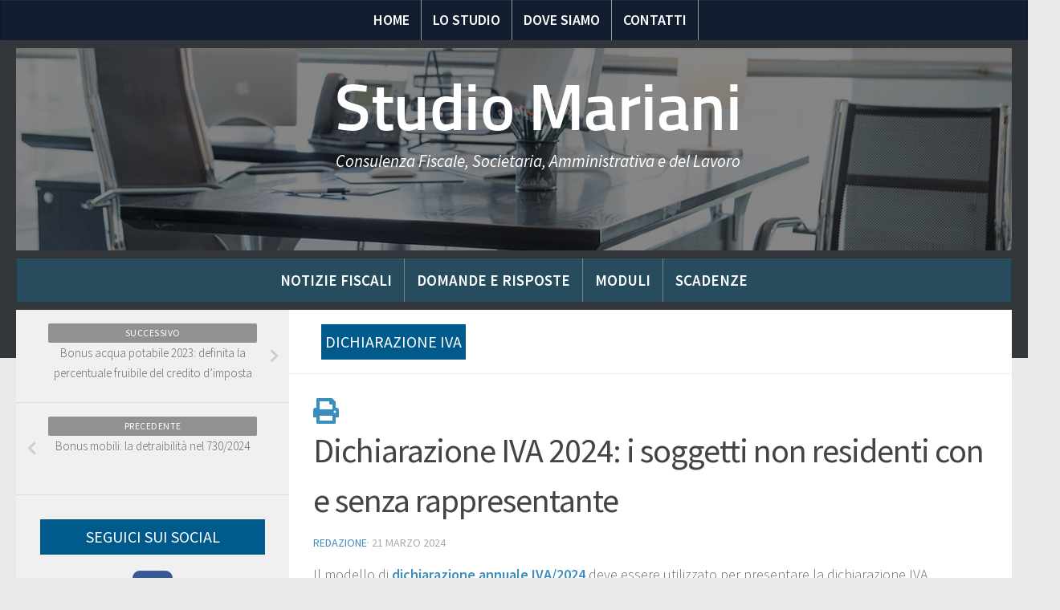

--- FILE ---
content_type: text/html; charset=UTF-8
request_url: https://www.marianistudio.com/rassegnastampa/dichiarazione-iva-2024-i-soggetti-non-residenti-con-e-senza-rappresentante/
body_size: 14711
content:
<!DOCTYPE html>
<html class="no-js" lang="it-IT" prefix="og: http://ogp.me/ns#">
<head>
  <meta charset="UTF-8">
  <meta name="viewport" content="width=device-width, initial-scale=1.0">
  <link rel="profile" href="https://gmpg.org/xfn/11" />
  <link rel="pingback" href="https://www.marianistudio.com/xmlrpc.php">

  <title>Dichiarazione IVA 2024: i soggetti non residenti con e senza rappresentante &#8211; Studio Mariani</title>
<script>document.documentElement.className = document.documentElement.className.replace("no-js","js");</script>
<link rel='dns-prefetch' href='//s.w.org' />
<link rel="alternate" type="application/rss+xml" title="Studio Mariani &raquo; Feed" href="https://www.marianistudio.com/feed/" />
<link rel="alternate" type="application/rss+xml" title="Studio Mariani &raquo; Feed dei commenti" href="https://www.marianistudio.com/comments/feed/" />
<link id="hu-user-gfont" href="//fonts.googleapis.com/css?family=Source+Sans+Pro:400,300italic,300,400italic,600&subset=latin,latin-ext" rel="stylesheet" type="text/css">		<script type="text/javascript">
			window._wpemojiSettings = {"baseUrl":"https:\/\/s.w.org\/images\/core\/emoji\/13.0.0\/72x72\/","ext":".png","svgUrl":"https:\/\/s.w.org\/images\/core\/emoji\/13.0.0\/svg\/","svgExt":".svg","source":{"concatemoji":"https:\/\/www.marianistudio.com\/wp-includes\/js\/wp-emoji-release.min.js?ver=5.5.1"}};
			!function(e,a,t){var r,n,o,i,p=a.createElement("canvas"),s=p.getContext&&p.getContext("2d");function c(e,t){var a=String.fromCharCode;s.clearRect(0,0,p.width,p.height),s.fillText(a.apply(this,e),0,0);var r=p.toDataURL();return s.clearRect(0,0,p.width,p.height),s.fillText(a.apply(this,t),0,0),r===p.toDataURL()}function l(e){if(!s||!s.fillText)return!1;switch(s.textBaseline="top",s.font="600 32px Arial",e){case"flag":return!c([127987,65039,8205,9895,65039],[127987,65039,8203,9895,65039])&&(!c([55356,56826,55356,56819],[55356,56826,8203,55356,56819])&&!c([55356,57332,56128,56423,56128,56418,56128,56421,56128,56430,56128,56423,56128,56447],[55356,57332,8203,56128,56423,8203,56128,56418,8203,56128,56421,8203,56128,56430,8203,56128,56423,8203,56128,56447]));case"emoji":return!c([55357,56424,8205,55356,57212],[55357,56424,8203,55356,57212])}return!1}function d(e){var t=a.createElement("script");t.src=e,t.defer=t.type="text/javascript",a.getElementsByTagName("head")[0].appendChild(t)}for(i=Array("flag","emoji"),t.supports={everything:!0,everythingExceptFlag:!0},o=0;o<i.length;o++)t.supports[i[o]]=l(i[o]),t.supports.everything=t.supports.everything&&t.supports[i[o]],"flag"!==i[o]&&(t.supports.everythingExceptFlag=t.supports.everythingExceptFlag&&t.supports[i[o]]);t.supports.everythingExceptFlag=t.supports.everythingExceptFlag&&!t.supports.flag,t.DOMReady=!1,t.readyCallback=function(){t.DOMReady=!0},t.supports.everything||(n=function(){t.readyCallback()},a.addEventListener?(a.addEventListener("DOMContentLoaded",n,!1),e.addEventListener("load",n,!1)):(e.attachEvent("onload",n),a.attachEvent("onreadystatechange",function(){"complete"===a.readyState&&t.readyCallback()})),(r=t.source||{}).concatemoji?d(r.concatemoji):r.wpemoji&&r.twemoji&&(d(r.twemoji),d(r.wpemoji)))}(window,document,window._wpemojiSettings);
		</script>
		<style type="text/css">
img.wp-smiley,
img.emoji {
	display: inline !important;
	border: none !important;
	box-shadow: none !important;
	height: 1em !important;
	width: 1em !important;
	margin: 0 .07em !important;
	vertical-align: -0.1em !important;
	background: none !important;
	padding: 0 !important;
}
</style>
	<link rel='stylesheet' id='body-theme-css'  href='https://www.marianistudio.com/wp-content/plugins/custom-customization/style_mariani.css?ver=5.5.1' type='text/css' media='all' />
<link rel='stylesheet' id='wp-block-library-css'  href='https://www.marianistudio.com/wp-includes/css/dist/block-library/style.min.css?ver=5.5.1' type='text/css' media='all' />
<link rel='stylesheet' id='contact-form-7-css'  href='https://www.marianistudio.com/wp-content/plugins/contact-form-7/includes/css/styles.css?ver=5.3' type='text/css' media='all' />
<link rel='stylesheet' id='sfmsb-style-css'  href='https://www.marianistudio.com/wp-content/plugins/simple-follow-me-social-buttons-widget/assets/css/style.css?ver=3.3.3' type='text/css' media='all' />
<link rel='stylesheet' id='sfmsb-icons-css'  href='https://www.marianistudio.com/wp-content/plugins/simple-follow-me-social-buttons-widget/assets/css/icons.css?ver=3.3.3' type='text/css' media='all' />
<link rel='stylesheet' id='social-widget-css'  href='https://www.marianistudio.com/wp-content/plugins/social-media-widget/social_widget.css?ver=5.5.1' type='text/css' media='all' />
<link rel='stylesheet' id='hueman-main-style-css'  href='https://www.marianistudio.com/wp-content/themes/BusinessStudio/assets/front/css/main.min.css?ver=1.1' type='text/css' media='all' />
<style id='hueman-main-style-inline-css' type='text/css'>
body { font-family:'Source Sans Pro', Arial, sans-serif;font-size:1.00rem }@media only screen and (min-width: 720px) {
        .nav > li { font-size:1.00rem; }
      }::selection { background-color: #3b8dbd; }
::-moz-selection { background-color: #3b8dbd; }a,a+span.hu-external::after,.themeform label .required,#flexslider-featured .flex-direction-nav .flex-next:hover,#flexslider-featured .flex-direction-nav .flex-prev:hover,.post-hover:hover .post-title a,.post-title a:hover,.sidebar.s1 .post-nav li a:hover i,.content .post-nav li a:hover i,.post-related a:hover,.sidebar.s1 .widget_rss ul li a,#footer .widget_rss ul li a,.sidebar.s1 .widget_calendar a,#footer .widget_calendar a,.sidebar.s1 .alx-tab .tab-item-category a,.sidebar.s1 .alx-posts .post-item-category a,.sidebar.s1 .alx-tab li:hover .tab-item-title a,.sidebar.s1 .alx-tab li:hover .tab-item-comment a,.sidebar.s1 .alx-posts li:hover .post-item-title a,#footer .alx-tab .tab-item-category a,#footer .alx-posts .post-item-category a,#footer .alx-tab li:hover .tab-item-title a,#footer .alx-tab li:hover .tab-item-comment a,#footer .alx-posts li:hover .post-item-title a,.comment-tabs li.active a,.comment-awaiting-moderation,.child-menu a:hover,.child-menu .current_page_item > a,.wp-pagenavi a{ color: #3b8dbd; }.themeform input[type="submit"],.themeform button[type="submit"],.sidebar.s1 .sidebar-top,.sidebar.s1 .sidebar-toggle,#flexslider-featured .flex-control-nav li a.flex-active,.post-tags a:hover,.sidebar.s1 .widget_calendar caption,#footer .widget_calendar caption,.author-bio .bio-avatar:after,.commentlist li.bypostauthor > .comment-body:after,.commentlist li.comment-author-admin > .comment-body:after{ background-color: #3b8dbd; }.post-format .format-container { border-color: #3b8dbd; }.sidebar.s1 .alx-tabs-nav li.active a,#footer .alx-tabs-nav li.active a,.comment-tabs li.active a,.wp-pagenavi a:hover,.wp-pagenavi a:active,.wp-pagenavi span.current{ border-bottom-color: #3b8dbd!important; }.sidebar.s2 .post-nav li a:hover i,
.sidebar.s2 .widget_rss ul li a,
.sidebar.s2 .widget_calendar a,
.sidebar.s2 .alx-tab .tab-item-category a,
.sidebar.s2 .alx-posts .post-item-category a,
.sidebar.s2 .alx-tab li:hover .tab-item-title a,
.sidebar.s2 .alx-tab li:hover .tab-item-comment a,
.sidebar.s2 .alx-posts li:hover .post-item-title a { color: #82b965; }
.sidebar.s2 .sidebar-top,.sidebar.s2 .sidebar-toggle,.post-comments,.jp-play-bar,.jp-volume-bar-value,.sidebar.s2 .widget_calendar caption{ background-color: #82b965; }.sidebar.s2 .alx-tabs-nav li.active a { border-bottom-color: #82b965; }
.post-comments span:before { border-right-color: #82b965; }
      .search-expand,
              #nav-topbar.nav-container { background-color: #26272b}@media only screen and (min-width: 720px) {
                #nav-topbar .nav ul { background-color: #26272b; }
              }.is-scrolled #header .nav-container.desktop-sticky,
              .is-scrolled #header .search-expand { background-color: #26272b; background-color: rgba(38,39,43,0.90) }.is-scrolled .topbar-transparent #nav-topbar.desktop-sticky .nav ul { background-color: #26272b; background-color: rgba(38,39,43,0.95) }#header { background-color: #33363b; }
@media only screen and (min-width: 720px) {
  #nav-header .nav ul { background-color: #33363b; }
}
        #header #nav-mobile { background-color: #33363b; }.is-scrolled #header #nav-mobile { background-color: #33363b; background-color: rgba(51,54,59,0.90) }#nav-header.nav-container, #main-header-search .search-expand { background-color: #33363b; }
@media only screen and (min-width: 720px) {
  #nav-header .nav ul { background-color: #33363b; }
}
        body { background-color: #eaeaea; }
</style>
<link rel='stylesheet' id='hueman-font-awesome-css'  href='https://www.marianistudio.com/wp-content/themes/BusinessStudio/assets/front/css/font-awesome.min.css?ver=1.1' type='text/css' media='all' />
<link rel='stylesheet' id='print-css'  href='https://www.marianistudio.com/wp-content/themes/BusinessStudio/assets/front/css/print.css?ver=1.1' type='text/css' media='all' />
<script type='text/javascript' src='https://www.marianistudio.com/wp-includes/js/jquery/jquery.js?ver=1.12.4-wp' id='jquery-core-js'></script>
<script type='text/javascript' src='https://www.marianistudio.com/wp-content/plugins/simple-follow-me-social-buttons-widget/assets/js/front-widget.js?ver=3.3.3' id='sfmsb-script-js'></script>
<script type='text/javascript' src='https://www.marianistudio.com/wp-content/mu-plugins/ft-widgets-files/ftwidgets.js?ver=1.0' id='ajcal-js'></script>
<link rel="https://api.w.org/" href="https://www.marianistudio.com/wp-json/" /><link rel="EditURI" type="application/rsd+xml" title="RSD" href="https://www.marianistudio.com/xmlrpc.php?rsd" />
<link rel="wlwmanifest" type="application/wlwmanifest+xml" href="https://www.marianistudio.com/wp-includes/wlwmanifest.xml" /> 
<link rel='prev' title='Bonus mobili: la detraibilità nel 730/2024' href='https://www.marianistudio.com/rassegnastampa/bonus-mobili-la-detraibilita-nel-730-2024/' />
<link rel='next' title='Bonus acqua potabile 2023: definita la percentuale fruibile del credito d&#8217;imposta' href='https://www.marianistudio.com/rassegnastampa/bonus-acqua-potabile-2023-definita-la-percentuale-fruibile-del-credito-dimposta/' />
<meta name="generator" content="WordPress 5.5.1" />
<link rel="alternate" type="application/json+oembed" href="https://www.marianistudio.com/wp-json/oembed/1.0/embed?url=https%3A%2F%2Fwww.marianistudio.com%2Frassegnastampa%2Fdichiarazione-iva-2024-i-soggetti-non-residenti-con-e-senza-rappresentante%2F" />
<link rel="alternate" type="text/xml+oembed" href="https://www.marianistudio.com/wp-json/oembed/1.0/embed?url=https%3A%2F%2Fwww.marianistudio.com%2Frassegnastampa%2Fdichiarazione-iva-2024-i-soggetti-non-residenti-con-e-senza-rappresentante%2F&#038;format=xml" />
<meta property='og:image' content='https://cdn.fiscoetasse.com/resize/share/images/jlwmizMO7E4L7N1D3vBGbDNzujiVSWClgY4N2hw4.png' /> <link rel='canonical' href='http://www.fiscoetasse.com/new-rassegna-stampa/197-dichiarazione-iva-2024-i-soggetti-non-residenti-con-e-senza-rappresentante.html' /> <link rel="alternate" type="application/rss+xml" title="Studio Mariani &raquo; Notizia Fiscale Feed" href="https://www.marianistudio.com/rassegnastampa/feed/" /><link rel="alternate" type="application/rss+xml" title="Studio Mariani &raquo; Domanda e risposta Feed" href="https://www.marianistudio.com/domandaerisposta/feed/" /><link rel="alternate" type="application/rss+xml" title="Studio Mariani &raquo; Modulo Feed" href="https://www.marianistudio.com/modulo/feed/" /><link rel="alternate" type="application/rss+xml" title="Studio Mariani &raquo; Scadenza Feed" href="https://www.marianistudio.com/scadenza/feed/" /><!--[if lt IE 9]>
<script src="https://www.marianistudio.com/wp-content/themes/BusinessStudio/assets/front/js/ie/html5shiv-printshiv.min.js"></script>
<script src="https://www.marianistudio.com/wp-content/themes/BusinessStudio/assets/front/js/ie/selectivizr.js"></script>
<![endif]-->
<meta name="description" content="Consulenza Fiscale, Societaria, Amministrativa e del Lavoro" />

<!-- WordPress Facebook Open Graph protocol plugin (WPFBOGP v2.0.13) http://rynoweb.com/wordpress-plugins/ -->
<meta property="fb:app_id" content="1474235269569220"/>
<meta property="og:url" content="https://www.marianistudio.com/rassegnastampa/dichiarazione-iva-2024-i-soggetti-non-residenti-con-e-senza-rappresentante/"/>
<meta property="og:title" content="Dichiarazione IVA 2024: i soggetti non residenti con e senza rappresentante"/>
<meta property="og:site_name" content="Studio Mariani"/>
<meta property="og:description" content="Istruzioni per il Modello IVA 2024 dei soggetti non residenti: con rappresentante fiscale e con identificazione diretta"/>
<meta property="og:type" content="article"/>
<meta property="og:image" content="http://www.marianistudio.com/files/2016/03/1.jpg"/>
<meta property="og:locale" content="it_it"/>
<!-- // end wpfbogp -->
</head>

<body class="rassegnastampa-template-default single single-rassegnastampa postid-274521 wp-embed-responsive col-3cm full-width topbar-enabled header-desktop-sticky header-mobile-sticky chrome">

<div id="wrapper">

  
  
<header id="header" class="main-menu-mobile-on one-mobile-menu main_menu header-ads-desktop  topbar-transparent has-header-img">

    <!--    -->    <!--    -->
    <div class="nav-wrap container bymobile">
        <!--            <ul id="menu-menu-1" class="nav container-inner group">-->


        <!--PROVA CON IF ELSE HEADER MAIN-->
        <ul id="menu-menu" class="nav container-inner group"><li id="menu-item-106503" class="menu-item menu-item-type-custom menu-item-object-custom menu-item-106503"><a href="/">Home</a></li>
<li id="menu-item-106513" class="menu-item menu-item-type-post_type menu-item-object-page menu-item-106513"><a href="https://www.marianistudio.com/lo-studio/">Lo Studio</a></li>
<li id="menu-item-106501" class="menu-item menu-item-type-post_type menu-item-object-page menu-item-106501"><a href="https://www.marianistudio.com/dove-siamo/">Dove siamo</a></li>
<li id="menu-item-106500" class="menu-item menu-item-type-post_type menu-item-object-page menu-item-106500"><a href="https://www.marianistudio.com/contatti/">Contatti</a></li>
</ul>
        <!--            </ul>-->
    </div>
            <nav class="nav-container group mobile-menu mobile-sticky " id="nav-mobile" data-menu-id="header-1">
  <div class="mobile-title-logo-in-header">            <p class="site-title"><a class="custom-logo-link" href="https://www.marianistudio.com/" rel="home" title="Studio Mariani | Home page">Studio Mariani</a></p>
            <!--                  <p class="site-title"><img src="http://test80.ilmiostudioonline.com/files/2018/11/logotema2.png" width="20%" class="img-responsive"/> --><!--</p>-->
            </div>
        
                      <!-- <div class="ham__navbar-toggler collapsed" aria-expanded="false">
          <div class="ham__navbar-span-wrapper">
            <span class="ham-toggler-menu__span"></span>
          </div>
        </div> -->
        <div class="ham__navbar-toggler-two collapsed" title="Menu" aria-expanded="false">
            <div class="ham__navbar-span-wrapper">
                <span class="line line-1"></span>
                <span class="line line-2"></span>
                <span class="line line-3"></span>
            </div>
        </div>
            
      <div class="nav-text"></div>
      <div class="nav-wrap container">
          
          <ul class="nav container-inner group mobile-search">
                              <li>
                  <form method="get" class="searchform themeform" action="https://www.marianistudio.com/">
	<div>
		<input type="text" class="search" name="s" onblur="if(this.value=='')this.value='To search type and hit enter';" onfocus="if(this.value=='To search type and hit enter')this.value='';" value="To search type and hit enter" />
	</div>
</form>                </li>
                      </ul>
        
<!--          -->
          <ul id="menu-menu-1" class="nav container-inner group"><li class="menu-item menu-item-type-custom menu-item-object-custom menu-item-106503"><a href="/">Home</a></li>
<li class="menu-item menu-item-type-post_type menu-item-object-page menu-item-106513"><a href="https://www.marianistudio.com/lo-studio/">Lo Studio</a></li>
<li class="menu-item menu-item-type-post_type menu-item-object-page menu-item-106501"><a href="https://www.marianistudio.com/dove-siamo/">Dove siamo</a></li>
<li class="menu-item menu-item-type-post_type menu-item-object-page menu-item-106500"><a href="https://www.marianistudio.com/contatti/">Contatti</a></li>
</ul>      </div>
</nav><!--/#nav-topbar-->    
    <!--
            -->
    <div class="container group">
        
        <div class="container-inner">

                            <div id="header-image-wrap">
                    <div class="group pad central-header-zone">
                                                    <div class="logo-tagline-group">
                                            <p class="site-title"><a class="custom-logo-link" href="https://www.marianistudio.com/" rel="home" title="Studio Mariani | Home page">Studio Mariani</a></p>
            <!--                  <p class="site-title"><img src="http://test80.ilmiostudioonline.com/files/2018/11/logotema2.png" width="20%" class="img-responsive"/> --><!--</p>-->
                                                                                <p class="site-description">Consulenza Fiscale, Societaria, Amministrativa e del Lavoro</p>
                                                            </div>
                                                                            <div id="header-widgets">
                                                            </div><!--/#header-ads-->
                                            </div>

                    <a href="https://www.marianistudio.com/" rel="home"><img class="site-image" src="https://www.marianistudio.com/wp-content/themes/BusinessStudio/assets/front/img/header/scrivania.jpg" alt="Studio Mariani"></a>                </div>
            
            <div class="nav-wrap container bymobile">
                            </div>
            <div class="invisible nav-wrap container">
                    <ul class="0" id="nav">
        <li class="current-cat"><a href="https://www.marianistudio.com/rassegnastampa/">Notizie Fiscali</a></li>
<li><a href="https://www.marianistudio.com/domandaerisposta/">Domande e risposte</a></li>
<li><a href="https://www.marianistudio.com/modulo/">Moduli</a></li>
<li><a href="https://www.marianistudio.com/scadenza/">Scadenze</a></li>
    </ul>

            </div>
                            <nav class="nav-container group desktop-menu " id="nav-header" data-menu-id="header-2">

      <div class="nav-text"><!-- put your mobile menu text here --></div>

  <div class="nav-wrap container">
         <!-- -->  </div>
</nav><!--/#nav-header-->            
        </div><!--/.container-inner-->
            </div><!--/.container-->

</header><!--/#header-->
  
  <div class="container" id="page">
    <div class="container-inner">
            <div class="main">
        <div class="main-inner group">
          
                <section class="content">
                <div class="page-title pad group">
                            <ul class="meta-single group">
                <li class="category">
                    <a href="https://www.marianistudio.com/categoria/dichiarazione-iva/" rel="category tag">Dichiarazione IVA</a>                </li>
            </ul>


        
    </div><!--/.page-title-->

            <div class="pad group">
                  <article class="post-274521 rassegnastampa type-rassegnastampa status-publish hentry category-dichiarazione-iva">
    <div class="post-inner group">

      
<a onclick="window.print()"><i class="fas fa-print fa fa-2x"></i></a>
<h1 class="post-title entry-title">Dichiarazione IVA 2024: i soggetti non residenti con e senza rappresentante</h1>
<p class="post-byline">   <span class="vcard author">
     <span class="fn"><a href="https://www.marianistudio.com/author/redazione/" title="Articoli scritti da redazione" rel="author">redazione</a>&middot;</span>
   </span>
            <span class="published">21 Marzo 2024</span>
     </p>
      
      <div class="clear"></div>

      <div class="entry themeform">
        <div class="entry-inner">
          <p>Il modello di <a href="https://www.fiscoetasse.com/normativa-prassi/13321-dichiarazione-iva-2024-pubblicati-i-modelli-con-le-relative-istruzioni.html" rel="noopener noreferrer" target="_blank"><strong>dichiarazione annuale IVA/2024</strong> </a>deve essere utilizzato per presentare la dichiarazione IVA concernente l&rsquo;anno d&rsquo;imposta 2023.</p>
<p>In base all&rsquo;art. 8 del d.P.R. 22 luglio 1998, n. 322 e successive modificazioni,<strong>&nbsp;la dichiarazione IVA, relativa all&rsquo;anno 2023<br />deve essere presentata nel periodo compreso tra il 1&deg; febbraio e il 30 aprile 2024.</strong></p>
<p>Attenzione al fatto che, ai sensi degli artt. 2 e 8 del d.P.R. 22 luglio 1998, n. 322, l<strong>e dichiarazioni presentate entro novanta giorni dalla scadenza del</strong><strong>&nbsp;termine sono valide, salvo l&rsquo;applicazione delle sanzion</strong>i previste dalla legge</p>
<p>Come evidenziato dalle istruzioni il<strong>&nbsp;tra i casi particolari di dichiarazione IVA vi &egrave; quella dei soggetti non residenti</strong>, vediamo le relative regole.</p>
<h2>Dichiarazione IVA 2024. i soggetti non residenti con e senza rappresentante</h2>
<p><strong>Nel Modello IVA 2024</strong> il riquadro <strong><em>&quot;Dichiarante diverso dal contribuente&quot;</em></strong><em>&nbsp;d</em>eve essere compilato soltanto nel caso in cui il dichiarante (colui che sottoscrive la dichiarazione)<strong>&nbsp;sia un soggetto diverso dal contribuente cui si riferisce la dichiarazione.&nbsp;</strong></p>
<p>Il riquadro deve essere compilato con l&rsquo;indicazione del codice fiscale della persona fisica che sottoscrive la dichiarazione, <strong>del codice di carica corrispondente&nbsp;</strong>nonch&eacute; dei dati anagrafici richiesti.<br />Nelle ipotesi in cui il dichiarante sia una societ&agrave; che presenta la dichiarazione IVA per conto di un altro contribuente, deve<br />essere compilato anche il campo denominato <strong>&ldquo;Codice fiscale societ&agrave; dichiarante&rdquo;</strong>, indicando, in tal caso, nell&rsquo;apposito<br />campo <strong>il codice di carica corrispondente al rapporto intercorrente tra la societ&agrave; dichiarante e il contribuente.&nbsp;</strong></p>
<p>In tale ipotesi rientrano, ad esempio,<strong>&nbsp;la societ&agrave; nominata rappresentante fiscale da un soggetto non residente,</strong> ai sensi dell&rsquo;art. 17, terzo comme e altre.<br /><img src="https://cdn.fiscoetasse.com/froala/Gd56TdmFv5uOAwLj7PKW1sMlqlBOkaImUyPLP0D5.png" style="width: 100%" class="fr-fic fr-dib"></p>
<p>&nbsp;<strong>Per i soggetti non residenti le istruzioni evidenziano il caso del:</strong></p>
<ul>
<li><strong>soggetto non residente che ha operato mediante rappresentante fiscale</strong>, in questo caso la dichiarazione relativa al soggetto estero, i cui dati devono essere indicati nel riquadro contribuente, &egrave; presentata dal rappresentante fiscale che deve indicare i propri dati nel riquadro dichiarante riportando<strong>&nbsp;il codice carica 6.</strong> Nell&rsquo;ipotesi in cui il soggetto non residente abbia variato durante l&rsquo;anno d&rsquo;imposta il rappresentante fiscale mediante il quale ha operato, la dichiarazione deve essere presentata dal rappresentante fiscale operante al momento di presentazione della dichiarazione, il quale indicher&agrave; i propri dati nel riquadro dichiarante riassumendo in un unico modulo tutti i dati delle operazioni effettuate nell&rsquo;anno dal soggetto non residente</li>
<li><strong>soggetto non residente che ha operato mediante identificazione diretta&nbsp;</strong>ai sensi dell&rsquo;art. 35-ter In tale ipotesi la dichiarazione deve essere presentata indicando nel riquadro contribuente i dati del soggetto non residente; per i soggetti diversi dalle persone fisiche devono essere indicati nel riquadro dichiarante i dati del rappresentante riportando<strong>&nbsp;il codice carica 1.</strong></li>
</ul>
<p>Le istruzioni precisano inoltre che <strong>i soggetti non residenti, che si sono identificati direttamente ai fini IVA nel territorio dello Stato ai sensi dell&rsquo;art. 35-ter, presentano la dichiarazione tramite il servizio telematico Entratel.</strong><br />Per tali soggetti l&rsquo;abilitazione al servizio telematico Entratel viene rilasciata dal Centro Operativo di Pescara, via Rio<br />Sparto 21, 65129 Pescara, <strong>contestualmente all&rsquo;attribuzione della Partita IVA,</strong> sulla base dei dati contenuti nella<br />dichiarazione per l&rsquo;identificazione diretta e della stampa dell&rsquo;allegato che il soggetto diverso da persona fisica stampa dopo aver effettuato la pre-iscrizione al servizio Entratel.</p>
<p>Il predetto ufficio provvede alla spedizione a mezzo posta al richiedente o alla consegna ad un soggetto incaricato (munito di idonea delega e del documento di riconoscimento proprio e del delegante) della busta virtuale, il cui numero viene utilizzato per il prelievo del pincode necessario per la generazione dell&rsquo;ambiente di sicurezza e, se l&rsquo;utente &egrave; una persona fisica, delle credenziali valide per l&rsquo;accesso all&rsquo;area autenticata del sito web dell&rsquo;Agenzia delle entrate.</p>
<h2></h2>
<h2></h2>
<h2></h2>
<h2></h2>
          <nav class="pagination group">
                      </nav><!--/.pagination-->
        </div>

        
        <div class="clear"></div>
      </div><!--/.entry-->

    </div><!--/.post-inner-->
  </article><!--/.post-->

<div class="clear"></div>






<section id="comments" class="themeform">

	
					<!-- comments closed, no comments -->
		
	
	
</section><!--/#comments-->            </div><!--/.pad-->
        </section><!--/.content-->
                

	<div class="sidebar s1 collapsed" data-position="left" data-layout="col-3cm" data-sb-id="s1">

		<a class="sidebar-toggle" title="Expand Sidebar"><i class="fas icon-sidebar-toggle"></i></a>

		<div class="sidebar-content">

			  			<div class="sidebar-top group">
                                          <p>&nbsp;</p>                        
            			</div>
			
                <ul class="" id="nav-sidebar">
        <li class="current-cat"><a href="https://www.marianistudio.com/rassegnastampa/">Notizie Fiscali</a></li>
<li><a href="https://www.marianistudio.com/domandaerisposta/">Domande e risposte</a></li>
<li><a href="https://www.marianistudio.com/modulo/">Moduli</a></li>
<li><a href="https://www.marianistudio.com/scadenza/">Scadenze</a></li>
    </ul>

    
				<ul class="post-nav group">
		<li class="next"><a href="https://www.marianistudio.com/rassegnastampa/bonus-acqua-potabile-2023-definita-la-percentuale-fruibile-del-credito-dimposta/" rel="next"><i class="fas fa-chevron-right"></i><strong class="nexts">Successivo</strong> <span>Bonus acqua potabile 2023: definita la percentuale fruibile del credito d&#8217;imposta</span></a></li>
		<li class="previous"><a href="https://www.marianistudio.com/rassegnastampa/bonus-mobili-la-detraibilita-nel-730-2024/" rel="prev"><i class="fas fa-chevron-left"></i><strong class="nexts">Precedente</strong> <span>Bonus mobili: la detraibilità nel 730/2024</span></a></li>
	</ul>

			
			<div id="custom_html-2" class="widget_text widget widget_custom_html"><h3 class="widget-title">SEGUICI SUI SOCIAL</h3><div class="textwidget custom-html-widget"><div style="text-align:center;">
	
<a target="_blank" href="https://www.facebook.com/stdmariani" rel="noopener noreferrer"><span class="sfmsb-icon-facebook sfmsb-square" style="color:#3a5795;font-size:50px;" data-color="#3a5795"></span></a>
</div></div></div><div id="ft_widget_calendar-1" class="widget widget_ft_widget_calendar"><h3 class="widget-title">Scadenze</h3><div id="calendar_wrap_scadenza"><table id="wp-calendar-scadenza">
		<caption><a href="https://www.marianistudio.com/scadenza/2025/12">Dicembre 2025<a/></caption>
		<thead>
		<tr>
		<th scope="col" title="domenica">D</th>
		<th scope="col" title="lunedì">L</th>
		<th scope="col" title="martedì">M</th>
		<th scope="col" title="mercoledì">M</th>
		<th scope="col" title="giovedì">G</th>
		<th scope="col" title="venerdì">V</th>
		<th scope="col" title="sabato">S</th>
		</tr>
		</thead>
	
		<tfoot>
		<tr>
		<td colspan="3" id="prev"><a href="javascript:void(0)" onclick="aj_cal('/scadenza/2025/11?ajax=true&n=1','calendar_wrap_scadenza')" title="View posts for Novembre 2025">&laquo; Novembre</a></td>
		<td class="pad" style="text-align: center"><img style="display: none" src="/wp-content/mu-plugins/ft-widgets-files/images/ajax-loader.gif"/></td>
		<td colspan="3" id="next" class="pad">&nbsp;</td>
		</tr>
		</tfoot>
	
		<tbody>
		<tr>
		<td colspan="1" class="pad">&nbsp;</td><td><a href="https://www.marianistudio.com/scadenza/2025/12/01" title="">1</a></td><td>2</td><td>3</td><td id="today">4</td><td>5</td><td>6</td>
	</tr>
	<tr>
		<td>7</td><td>8</td><td>9</td><td>10</td><td>11</td><td>12</td><td>13</td>
	</tr>
	<tr>
		<td>14</td><td><a href="https://www.marianistudio.com/scadenza/2025/12/15" title="">15</a></td><td><a href="https://www.marianistudio.com/scadenza/2025/12/16" title="">16</a></td><td>17</td><td>18</td><td>19</td><td>20</td>
	</tr>
	<tr>
		<td>21</td><td><a href="https://www.marianistudio.com/scadenza/2025/12/22" title="">22</a></td><td>23</td><td>24</td><td><a href="https://www.marianistudio.com/scadenza/2025/12/25" title="">25</a></td><td>26</td><td>27</td>
	</tr>
	<tr>
		<td>28</td><td>29</td><td>30</td><td><a href="https://www.marianistudio.com/scadenza/2025/12/31" title="">31</a></td>
		<td class="pad" colspan="3">&nbsp;</td>
	</tr>
	</tbody>
	</table></div></div><div id="search-1" class="widget widget_search"><h3 class="widget-title">Cerca nel sito</h3><form method="get" class="searchform themeform" action="https://www.marianistudio.com/">
	<div>
		<input type="text" class="search" name="s" onblur="if(this.value=='')this.value='To search type and hit enter';" onfocus="if(this.value=='To search type and hit enter')this.value='';" value="To search type and hit enter" />
	</div>
</form></div><div id="ft_widget_ajaxlogin-1" class="widget widget_ft_widget_ajaxlogin"><h3 class="widget-title">Login</h3>
		<form name="loginform" id="loginform" action="https://www.marianistudio.com/wp-login.php" method="post">
			
			<p class="login-username">
				<label for="user_login">Nome utente o indirizzo email</label>
				<input type="text" name="log" id="user_login" class="input" value="" size="20" />
			</p>
			<p class="login-password">
				<label for="user_pass">Password</label>
				<input type="password" name="pwd" id="user_pass" class="input" value="" size="20" />
			</p>
			
			<p class="login-remember"><label><input name="rememberme" type="checkbox" id="rememberme" value="forever" /> Ricordami</label></p>
			<p class="login-submit">
				<input type="submit" name="wp-submit" id="wp-submit" class="button button-primary" value="Login" />
				<input type="hidden" name="redirect_to" value="https://www.marianistudio.com/rassegnastampa/dichiarazione-iva-2024-i-soggetti-non-residenti-con-e-senza-rappresentante/" />
			</p>
			
		</form></div><div id="ft_widget_categorie-1" class="widget widget_ft_widget_categorie"><h3 class="widget-title">Categorie</h3><div id="ftcategories_wrap"><ul id="ftcat0">
	<li>
<a href="javascript:void(0)" onclick="ft_c_toggle(40347)">FISCO</a>
<ul style='display:none' id="ftcat40347">
	<li>
<a href="javascript:void(0)" onclick="ft_c_toggle(40348)">Accertamento e riscossione</a>
<ul style='display:none' id="ftcat40348">
	<li>
<a href="https://www.marianistudio.com/categoria/abuso-diritto">Abuso Diritto</a>
<ul style='display:none' id="ftcat41067">
</ul>
	</li>
	<li>
<a href="https://www.marianistudio.com/categoria/accertamento-e-controlli">Accertamento e controlli</a>
<ul style='display:none' id="ftcat40412">
</ul>
	</li>
	<li>
<a href="https://www.marianistudio.com/categoria/antiriciclaggio">Antiriciclaggio</a>
<ul style='display:none' id="ftcat40404">
</ul>
	</li>
	<li>
<a href="https://www.marianistudio.com/categoria/pace-fiscale">Pace Fiscale</a>
<ul style='display:none' id="ftcat40349">
</ul>
	</li>
	<li>
<a href="https://www.marianistudio.com/categoria/ravvedimento">Ravvedimento</a>
<ul style='display:none' id="ftcat40411">
</ul>
	</li>
	<li>
<a href="https://www.marianistudio.com/categoria/societa-di-comodo">Società di Comodo</a>
<ul style='display:none' id="ftcat40702">
</ul>
	</li>
	<li>
<a href="https://www.marianistudio.com/categoria/versamenti-delle-imposte">Versamenti delle Imposte</a>
<ul style='display:none' id="ftcat40387">
</ul>
	</li>
	<li>
<a href="https://www.marianistudio.com/categoria/voluntary-disclosure">Voluntary Disclosure</a>
<ul style='display:none' id="ftcat41269">
</ul>
	</li>
</ul>
	</li>
	<li>
<a href="javascript:void(0)" onclick="ft_c_toggle(40355)">Agevolazioni per le persone fisiche</a>
<ul style='display:none' id="ftcat40355">
	<li>
<a href="https://www.marianistudio.com/categoria/agevolazioni-covid-19">Agevolazioni Covid-19</a>
<ul style='display:none' id="ftcat40991">
</ul>
	</li>
	<li>
<a href="https://www.marianistudio.com/categoria/la-casa">La casa</a>
<ul style='display:none' id="ftcat40403">
</ul>
	</li>
	<li>
<a href="https://www.marianistudio.com/categoria/le-agevolazioni-per-le-ristrutturazioni-edilizie-e-il-risparmio-energetico">Le Agevolazioni per le Ristrutturazioni Edilizie e il Risparmio Energetico</a>
<ul style='display:none' id="ftcat40356">
</ul>
	</li>
	<li>
<a href="https://www.marianistudio.com/categoria/oneri-deducibili-e-detraibili">Oneri deducibili e Detraibili</a>
<ul style='display:none' id="ftcat40384">
</ul>
	</li>
	<li>
<a href="https://www.marianistudio.com/categoria/risparmio-energetico">Risparmio energetico</a>
<ul style='display:none' id="ftcat40367">
</ul>
	</li>
</ul>
	</li>
	<li>
<a href="javascript:void(0)" onclick="ft_c_toggle(40391)">Contenzioso</a>
<ul style='display:none' id="ftcat40391">
	<li>
<a href="https://www.marianistudio.com/categoria/anatocismo-e-usura">Anatocismo e Usura</a>
<ul style='display:none' id="ftcat40993">
</ul>
	</li>
	<li>
<a href="https://www.marianistudio.com/categoria/contenzioso-tributario">Contenzioso Tributario</a>
<ul style='display:none' id="ftcat40392">
</ul>
	</li>
	<li>
<a href="https://www.marianistudio.com/categoria/definizione-liti-pendenti">Definizione Liti pendenti</a>
<ul style='display:none' id="ftcat40474">
</ul>
	</li>
	<li>
<a href="https://www.marianistudio.com/categoria/interpello">Interpello</a>
<ul style='display:none' id="ftcat41145">
</ul>
	</li>
</ul>
	</li>
	<li>
<a href="javascript:void(0)" onclick="ft_c_toggle(40362)">Dichiarativi</a>
<ul style='display:none' id="ftcat40362">
	<li>
<a href="https://www.marianistudio.com/categoria/dichiarazione-730">Dichiarazione 730</a>
<ul style='display:none' id="ftcat40363">
</ul>
	</li>
	<li>
<a href="https://www.marianistudio.com/categoria/dichiarazione-iva">Dichiarazione IVA</a>
<ul style='display:none' id="ftcat40378">
</ul>
	</li>
	<li>
<a href="https://www.marianistudio.com/categoria/dichiarazione-redditi-persone-fisiche">Dichiarazione Redditi Persone Fisiche</a>
<ul style='display:none' id="ftcat40406">
</ul>
	</li>
	<li>
<a href="https://www.marianistudio.com/categoria/dichiarazione-redditi-societa-di-capitali">Dichiarazione redditi Società di Capitali</a>
<ul style='display:none' id="ftcat40364">
</ul>
	</li>
	<li>
<a href="https://www.marianistudio.com/categoria/studi-di-settore">Studi di Settore</a>
<ul style='display:none' id="ftcat40375">
</ul>
	</li>
</ul>
	</li>
	<li>
<a href="javascript:void(0)" onclick="ft_c_toggle(40393)">Imposte indirette</a>
<ul style='display:none' id="ftcat40393">
	<li>
<a href="https://www.marianistudio.com/categoria/accise">Accise</a>
<ul style='display:none' id="ftcat40417">
</ul>
	</li>
	<li>
<a href="https://www.marianistudio.com/categoria/bollo-e-concessioni-governative">Bollo e concessioni governative</a>
<ul style='display:none' id="ftcat40496">
</ul>
	</li>
	<li>
<a href="https://www.marianistudio.com/categoria/imposta-di-registro">Imposta di registro</a>
<ul style='display:none' id="ftcat40394">
</ul>
	</li>
	<li>
<a href="https://www.marianistudio.com/categoria/imposte-indirette-imposte-indirette">Imposte indirette</a>
<ul style='display:none' id="ftcat41201">
</ul>
	</li>
	<li>
<a href="https://www.marianistudio.com/categoria/ipotecaria-e-catastali">Ipotecaria e catastali</a>
<ul style='display:none' id="ftcat40497">
</ul>
	</li>
	<li>
<a href="https://www.marianistudio.com/categoria/successioni">Successioni</a>
<ul style='display:none' id="ftcat40437">
</ul>
	</li>
</ul>
	</li>
	<li>
<a href="javascript:void(0)" onclick="ft_c_toggle(40471)">IRAP</a>
<ul style='display:none' id="ftcat40471">
	<li>
<a href="https://www.marianistudio.com/categoria/base-imponibile">Base imponibile</a>
<ul style='display:none' id="ftcat40855">
</ul>
	</li>
	<li>
<a href="https://www.marianistudio.com/categoria/dichiarazione-irap">Dichiarazione Irap</a>
<ul style='display:none' id="ftcat40543">
</ul>
	</li>
</ul>
	</li>
	<li>
<a href="javascript:void(0)" onclick="ft_c_toggle(40452)">IRES</a>
<ul style='display:none' id="ftcat40452">
	<li>
<a href="https://www.marianistudio.com/categoria/determinazione-del-reddito">Determinazione del Reddito</a>
<ul style='display:none' id="ftcat40453">
</ul>
	</li>
	<li>
<a href="https://www.marianistudio.com/categoria/determinazione-imposta-ires">Determinazione Imposta IRES</a>
<ul style='display:none' id="ftcat40495">
</ul>
	</li>
</ul>
	</li>
	<li>
<a href="javascript:void(0)" onclick="ft_c_toggle(40350)">IRPEF</a>
<ul style='display:none' id="ftcat40350">
	<li>
<a href="https://www.marianistudio.com/categoria/bonus-fiscali-e-crediti-dimposta">Bonus fiscali e crediti d'imposta</a>
<ul style='display:none' id="ftcat40351">
</ul>
	</li>
	<li>
<a href="https://www.marianistudio.com/categoria/cedolare-secca">Cedolare secca</a>
<ul style='display:none' id="ftcat40485">
</ul>
	</li>
	<li>
<a href="https://www.marianistudio.com/categoria/isee">ISEE</a>
<ul style='display:none' id="ftcat40432">
</ul>
	</li>
	<li>
<a href="https://www.marianistudio.com/categoria/redditi-di-capitale">Redditi di Capitale</a>
<ul style='display:none' id="ftcat40494">
</ul>
	</li>
	<li>
<a href="https://www.marianistudio.com/categoria/redditi-di-impresa">Redditi di impresa</a>
<ul style='display:none' id="ftcat40424">
</ul>
	</li>
	<li>
<a href="https://www.marianistudio.com/categoria/redditi-diversi">Redditi Diversi</a>
<ul style='display:none' id="ftcat40445">
</ul>
	</li>
	<li>
<a href="https://www.marianistudio.com/categoria/redditi-esteri">Redditi esteri</a>
<ul style='display:none' id="ftcat40483">
</ul>
	</li>
	<li>
<a href="https://www.marianistudio.com/categoria/redditi-fondiari">Redditi Fondiari</a>
<ul style='display:none' id="ftcat41044">
</ul>
	</li>
	<li>
<a href="https://www.marianistudio.com/categoria/redditi-lavoratori-autonomi">Redditi Lavoratori autonomi</a>
<ul style='display:none' id="ftcat40418">
</ul>
	</li>
</ul>
	</li>
	<li>
<a href="javascript:void(0)" onclick="ft_c_toggle(40379)">IVA</a>
<ul style='display:none' id="ftcat40379">
	<li>
<a href="https://www.marianistudio.com/categoria/adempimenti-iva">Adempimenti Iva</a>
<ul style='display:none' id="ftcat40395">
</ul>
	</li>
	<li>
<a href="https://www.marianistudio.com/categoria/comunicazione-spese-sanitarie">Comunicazione spese sanitarie</a>
<ul style='display:none' id="ftcat40473">
</ul>
	</li>
	<li>
<a href="https://www.marianistudio.com/categoria/esterometro-e-spesometro">Esterometro e Spesometro</a>
<ul style='display:none' id="ftcat41082">
</ul>
	</li>
	<li>
<a href="https://www.marianistudio.com/categoria/operazioni-intra-ed-extracomunitarie">Operazioni Intra ed extracomunitarie</a>
<ul style='display:none' id="ftcat40421">
</ul>
	</li>
	<li>
<a href="https://www.marianistudio.com/categoria/reverse-charge">Reverse Charge</a>
<ul style='display:none' id="ftcat40428">
</ul>
	</li>
	<li>
<a href="https://www.marianistudio.com/categoria/rimborso-iva">Rimborso Iva</a>
<ul style='display:none' id="ftcat40380">
</ul>
	</li>
	<li>
<a href="https://www.marianistudio.com/categoria/san-marino">San Marino</a>
<ul style='display:none' id="ftcat41061">
</ul>
	</li>
	<li>
<a href="https://www.marianistudio.com/categoria/split-payment">Split Payment</a>
<ul style='display:none' id="ftcat41053">
</ul>
	</li>
</ul>
	</li>
	<li>
<a href="javascript:void(0)" onclick="ft_c_toggle(40360)">Manovre Fiscali</a>
<ul style='display:none' id="ftcat40360">
	<li>
<a href="https://www.marianistudio.com/categoria/attualita">Attualità</a>
<ul style='display:none' id="ftcat40441">
</ul>
	</li>
	<li>
<a href="https://www.marianistudio.com/categoria/legge-di-bilancio">Legge di Bilancio</a>
<ul style='display:none' id="ftcat40361">
</ul>
	</li>
	<li>
<a href="https://www.marianistudio.com/categoria/riforma-fiscale">Riforma fiscale</a>
<ul style='display:none' id="ftcat40396">
</ul>
	</li>
	<li>
<a href="https://www.marianistudio.com/categoria/riforme-del-governo-meloni">Riforme del Governo Meloni</a>
<ul style='display:none' id="ftcat40481">
</ul>
	</li>
</ul>
	</li>
	<li>
<a href="javascript:void(0)" onclick="ft_c_toggle(40415)">Sostituti di imposta</a>
<ul style='display:none' id="ftcat40415">
	<li>
<a href="https://www.marianistudio.com/categoria/certificazione-unica">Certificazione Unica</a>
<ul style='display:none' id="ftcat40482">
</ul>
	</li>
	<li>
<a href="https://www.marianistudio.com/categoria/dichiarazione-770">Dichiarazione 770</a>
<ul style='display:none' id="ftcat40416">
</ul>
	</li>
</ul>
	</li>
	<li>
<a href="javascript:void(0)" onclick="ft_c_toggle(40365)">Tributi Locali e Minori</a>
<ul style='display:none' id="ftcat40365">
	<li>
<a href="https://www.marianistudio.com/categoria/canone-rai-in-bolletta">Canone Rai in bolletta</a>
<ul style='display:none' id="ftcat40596">
</ul>
	</li>
	<li>
<a href="https://www.marianistudio.com/categoria/imu-e-ivie">IMU e IVIE</a>
<ul style='display:none' id="ftcat40366">
</ul>
	</li>
	<li>
<a href="https://www.marianistudio.com/categoria/iuc-imu-tasi-tari">IUC (Imu - Tasi - Tari)</a>
<ul style='display:none' id="ftcat40425">
</ul>
	</li>
	<li>
<a href="https://www.marianistudio.com/categoria/tosap-cosap-tarsu-tasse-varie">Tosap - Cosap - Tarsu - Tasse varie</a>
<ul style='display:none' id="ftcat40475">
</ul>
	</li>
</ul>
	</li>
</ul>
	</li>
	<li>
<a href="javascript:void(0)" onclick="ft_c_toggle(40370)">CONTABILITÀ</a>
<ul style='display:none' id="ftcat40370">
	<li>
<a href="javascript:void(0)" onclick="ft_c_toggle(40426)">Principi</a>
<ul style='display:none' id="ftcat40426">
	<li>
<a href="https://www.marianistudio.com/categoria/principi-contabili-internazionali">Principi Contabili Internazionali</a>
<ul style='display:none' id="ftcat40449">
</ul>
	</li>
	<li>
<a href="https://www.marianistudio.com/categoria/principi-contabili-nazionali">Principi Contabili Nazionali</a>
<ul style='display:none' id="ftcat40427">
</ul>
	</li>
</ul>
	</li>
	<li>
<a href="javascript:void(0)" onclick="ft_c_toggle(40371)">Strumenti</a>
<ul style='display:none' id="ftcat40371">
	<li>
<a href="https://www.marianistudio.com/categoria/bilancio">Bilancio</a>
<ul style='display:none' id="ftcat40405">
</ul>
	</li>
	<li>
<a href="https://www.marianistudio.com/categoria/fatturazione-elettronica">Fatturazione elettronica</a>
<ul style='display:none' id="ftcat40372">
</ul>
	</li>
	<li>
<a href="https://www.marianistudio.com/categoria/regimi-contabili">Regimi Contabili</a>
<ul style='display:none' id="ftcat41097">
</ul>
	</li>
	<li>
<a href="https://www.marianistudio.com/categoria/scritture-contabili">Scritture Contabili</a>
<ul style='display:none' id="ftcat40383">
</ul>
	</li>
	<li>
<a href="https://www.marianistudio.com/categoria/super-ammortamento">Super Ammortamento</a>
<ul style='display:none' id="ftcat41191">
</ul>
	</li>
</ul>
	</li>
</ul>
	</li>
	<li>
<a href="javascript:void(0)" onclick="ft_c_toggle(40388)">LAVORO</a>
<ul style='display:none' id="ftcat40388">
	<li>
<a href="javascript:void(0)" onclick="ft_c_toggle(40389)">Lavoratori autonomi</a>
<ul style='display:none' id="ftcat40389">
	<li>
<a href="https://www.marianistudio.com/categoria/lavoro-autonomo">Lavoro Autonomo</a>
<ul style='display:none' id="ftcat40500">
</ul>
	</li>
	<li>
<a href="https://www.marianistudio.com/categoria/professione-avvocato">Professione Avvocato</a>
<ul style='display:none' id="ftcat41280">
</ul>
	</li>
	<li>
<a href="https://www.marianistudio.com/categoria/professione-commercialista-esperto-contabile-revisore">Professione Commercialista, Esperto Contabile, Revisore</a>
<ul style='display:none' id="ftcat40490">
</ul>
	</li>
</ul>
	</li>
	<li>
<a href="javascript:void(0)" onclick="ft_c_toggle(40397)">Lavoratori dipendenti</a>
<ul style='display:none' id="ftcat40397">
	<li>
<a href="https://www.marianistudio.com/categoria/assegni-familiari-e-ammortizzatori-sociali">Assegni familiari e ammortizzatori sociali</a>
<ul style='display:none' id="ftcat41198">
</ul>
	</li>
	<li>
<a href="https://www.marianistudio.com/categoria/formazione-e-tirocini">Formazione e Tirocini</a>
<ul style='display:none' id="ftcat40431">
</ul>
	</li>
	<li>
<a href="https://www.marianistudio.com/categoria/incentivi-assunzioni-ed-esoneri-contributivi">Incentivi assunzioni ed esoneri contributivi</a>
<ul style='display:none' id="ftcat41249">
</ul>
	</li>
	<li>
<a href="https://www.marianistudio.com/categoria/la-busta-paga">La busta paga</a>
<ul style='display:none' id="ftcat41192">
</ul>
	</li>
	<li>
<a href="https://www.marianistudio.com/categoria/lavoro-dipendente">Lavoro Dipendente</a>
<ul style='display:none' id="ftcat40398">
</ul>
	</li>
</ul>
	</li>
	<li>
<a href="javascript:void(0)" onclick="ft_c_toggle(40399)">Lavoro</a>
<ul style='display:none' id="ftcat40399">
	<li>
<a href="https://www.marianistudio.com/categoria/lavoro-estero">Lavoro estero</a>
<ul style='display:none' id="ftcat40902">
</ul>
	</li>
	<li>
<a href="https://www.marianistudio.com/categoria/lavoro-occasionale">Lavoro Occasionale</a>
<ul style='display:none' id="ftcat40422">
</ul>
	</li>
	<li>
<a href="https://www.marianistudio.com/categoria/rubrica-del-lavoro">Rubrica del lavoro</a>
<ul style='display:none' id="ftcat40429">
</ul>
	</li>
</ul>
	</li>
	<li>
<a href="javascript:void(0)" onclick="ft_c_toggle(40486)">Previdenza e assistenza</a>
<ul style='display:none' id="ftcat40486">
	<li>
<a href="https://www.marianistudio.com/categoria/contributi-previdenziali">Contributi Previdenziali</a>
<ul style='display:none' id="ftcat40513">
</ul>
	</li>
	<li>
<a href="https://www.marianistudio.com/categoria/tfr-e-fondi-pensione">TFR e Fondi Pensione</a>
<ul style='display:none' id="ftcat40728">
</ul>
	</li>
</ul>
	</li>
</ul>
	</li>
	<li>
<a href="javascript:void(0)" onclick="ft_c_toggle(40352)">DIRITTO</a>
<ul style='display:none' id="ftcat40352">
	<li>
<a href="javascript:void(0)" onclick="ft_c_toggle(41257)">Amministrazione</a>
<ul style='display:none' id="ftcat41257">
	<li>
<a href="https://www.marianistudio.com/categoria/amministrazione-e-controllo">Amministrazione e Controllo</a>
<ul style='display:none' id="ftcat41258">
</ul>
	</li>
</ul>
	</li>
	<li>
<a href="javascript:void(0)" onclick="ft_c_toggle(40385)">Crisi dell'impresa</a>
<ul style='display:none' id="ftcat40385">
	<li>
<a href="https://www.marianistudio.com/categoria/crisi-dimpresa">Crisi d'impresa</a>
<ul style='display:none' id="ftcat40386">
</ul>
	</li>
</ul>
	</li>
	<li>
<a href="javascript:void(0)" onclick="ft_c_toggle(40534)">Diritto di Famiglia</a>
<ul style='display:none' id="ftcat40534">
	<li>
<a href="https://www.marianistudio.com/categoria/matrimonio-unioni-civili-e-convivenze-di-fatto">Matrimonio, Unioni Civili e Convivenze di fatto</a>
<ul style='display:none' id="ftcat40535">
</ul>
	</li>
</ul>
	</li>
	<li>
<a href="javascript:void(0)" onclick="ft_c_toggle(40381)">Proprietà e Obbligazioni</a>
<ul style='display:none' id="ftcat40381">
	<li>
<a href="https://www.marianistudio.com/categoria/appalti">Appalti</a>
<ul style='display:none' id="ftcat40462">
</ul>
	</li>
	<li>
<a href="https://www.marianistudio.com/categoria/diritti-dautore-e-proprieta-industriale">Diritti d'Autore e Proprietà industriale</a>
<ul style='display:none' id="ftcat40463">
</ul>
	</li>
	<li>
<a href="https://www.marianistudio.com/categoria/locazione-immobili-2024">Locazione immobili 2024</a>
<ul style='display:none' id="ftcat40382">
</ul>
	</li>
	<li>
<a href="https://www.marianistudio.com/categoria/privacy">Privacy</a>
<ul style='display:none' id="ftcat40410">
</ul>
	</li>
</ul>
	</li>
	<li>
<a href="javascript:void(0)" onclick="ft_c_toggle(40353)">Societa', Enti e Professionisti</a>
<ul style='display:none' id="ftcat40353">
	<li>
<a href="https://www.marianistudio.com/categoria/cooperative-e-consorzi">Cooperative e Consorzi</a>
<ul style='display:none' id="ftcat40510">
</ul>
	</li>
	<li>
<a href="https://www.marianistudio.com/categoria/corsi-accreditati-per-commercialisti">Corsi Accreditati per Commercialisti</a>
<ul style='display:none' id="ftcat40376">
</ul>
	</li>
	<li>
<a href="https://www.marianistudio.com/categoria/enti-no-profit">Enti no-profit</a>
<ul style='display:none' id="ftcat40354">
</ul>
	</li>
	<li>
<a href="https://www.marianistudio.com/categoria/operazioni-straordinarie">Operazioni Straordinarie</a>
<ul style='display:none' id="ftcat40468">
</ul>
	</li>
	<li>
<a href="https://www.marianistudio.com/categoria/riforma-dello-sport">Riforma dello Sport</a>
<ul style='display:none' id="ftcat40430">
</ul>
	</li>
	<li>
<a href="https://www.marianistudio.com/categoria/societa-tra-professionisti">Società tra professionisti</a>
<ul style='display:none' id="ftcat40407">
</ul>
	</li>
	<li>
<a href="https://www.marianistudio.com/categoria/trust-e-patrimoni">Trust e Patrimoni</a>
<ul style='display:none' id="ftcat40374">
</ul>
	</li>
</ul>
	</li>
</ul>
	</li>
	<li>
<a href="javascript:void(0)" onclick="ft_c_toggle(40357)">PMI</a>
<ul style='display:none' id="ftcat40357">
	<li>
<a href="javascript:void(0)" onclick="ft_c_toggle(40785)">Adempimenti PMI</a>
<ul style='display:none' id="ftcat40785">
	<li>
<a href="https://www.marianistudio.com/categoria/la-quotazione-delle-pmi">La quotazione delle PMI</a>
<ul style='display:none' id="ftcat41063">
</ul>
	</li>
	<li>
<a href="https://www.marianistudio.com/categoria/rendicontazione-non-finanziaria">Rendicontazione non finanziaria</a>
<ul style='display:none' id="ftcat40786">
</ul>
	</li>
</ul>
	</li>
	<li>
<a href="javascript:void(0)" onclick="ft_c_toggle(40358)">Agevolazioni e Controllo PMI</a>
<ul style='display:none' id="ftcat40358">
	<li>
<a href="https://www.marianistudio.com/categoria/accesso-al-credito-per-le-pmi">Accesso al credito per le PMI</a>
<ul style='display:none' id="ftcat40454">
</ul>
	</li>
	<li>
<a href="https://www.marianistudio.com/categoria/agevolazioni-per-le-piccole-e-medie-imprese">Agevolazioni per le Piccole e Medie Imprese</a>
<ul style='display:none' id="ftcat40359">
</ul>
	</li>
	<li>
<a href="https://www.marianistudio.com/categoria/assegnazione-agevolata-di-beni-ai-soci">Assegnazione agevolata di beni ai soci</a>
<ul style='display:none' id="ftcat41115">
</ul>
	</li>
	<li>
<a href="https://www.marianistudio.com/categoria/business-plan-e-strategia-di-pianificazione-pmi">Business Plan e strategia di pianificazione PMI</a>
<ul style='display:none' id="ftcat41085">
</ul>
	</li>
	<li>
<a href="https://www.marianistudio.com/categoria/contribuenti-minimi">Contribuenti minimi</a>
<ul style='display:none' id="ftcat40469">
</ul>
	</li>
	<li>
<a href="https://www.marianistudio.com/categoria/next-generation-eu-e-recovery-fund">Next Generation EU e Recovery Fund</a>
<ul style='display:none' id="ftcat40433">
</ul>
	</li>
</ul>
	</li>
	<li>
<a href="javascript:void(0)" onclick="ft_c_toggle(40413)">PMI e Innovazione</a>
<ul style='display:none' id="ftcat40413">
	<li>
<a href="https://www.marianistudio.com/categoria/identita-digitale">Identità digitale</a>
<ul style='display:none' id="ftcat40450">
</ul>
	</li>
	<li>
<a href="https://www.marianistudio.com/categoria/la-fattura-elettronica-nella-pmi">La Fattura Elettronica nella PMI</a>
<ul style='display:none' id="ftcat40954">
</ul>
	</li>
	<li>
<a href="https://www.marianistudio.com/categoria/start-up-e-crowdfunding">Start up e Crowdfunding</a>
<ul style='display:none' id="ftcat40435">
</ul>
	</li>
</ul>
	</li>
	<li>
<a href="javascript:void(0)" onclick="ft_c_toggle(40368)">Settori di Impresa</a>
<ul style='display:none' id="ftcat40368">
	<li>
<a href="https://www.marianistudio.com/categoria/agenti-e-rappresentanti">Agenti e Rappresentanti</a>
<ul style='display:none' id="ftcat41182">
</ul>
	</li>
	<li>
<a href="https://www.marianistudio.com/categoria/agricoltura">Agricoltura</a>
<ul style='display:none' id="ftcat40369">
</ul>
	</li>
	<li>
<a href="https://www.marianistudio.com/categoria/banche-imprese-e-assicurazioni">Banche, Imprese e Assicurazioni</a>
<ul style='display:none' id="ftcat40377">
</ul>
	</li>
	<li>
<a href="https://www.marianistudio.com/categoria/mettersi-in-proprio">Mettersi in proprio</a>
<ul style='display:none' id="ftcat40731">
</ul>
	</li>
	<li>
<a href="https://www.marianistudio.com/categoria/nautica-da-diporto">Nautica da diporto</a>
<ul style='display:none' id="ftcat40457">
</ul>
	</li>
	<li>
<a href="https://www.marianistudio.com/categoria/turismo">Turismo</a>
<ul style='display:none' id="ftcat40373">
</ul>
	</li>
</ul>
	</li>
</ul>
	</li>
</ul>
</div></div><div id="ft_widget_categorie_moduli-1" class="widget widget_ft_widget_categorie_moduli"><h3 class="widget-title">Moduli</h3><div id="ftcategoriesm_wrap"><ul id="ftcatm0">
	<li>
<a href="javascript:void(0)" onclick="ft_cm_toggle(9108)">MODULI AGENZIA DELLE ENTRATE</a>
<ul style='display:none' id="ftcatm9108">
	<li>
<a href="https://www.marianistudio.com/categoriemodulistica/camera-di-commercio-moduli-agenzia-delle-entrate">Camera di Commercio</a>
<ul style='display:none' id="ftcatm9305">
</ul>
	</li>
	<li>
<a href="https://www.marianistudio.com/categoriemodulistica/comunicazioni-e-domande-moduli-agenzia-delle-entrate">Comunicazioni e domande</a>
<ul style='display:none' id="ftcatm9111">
</ul>
	</li>
	<li>
<a href="https://www.marianistudio.com/categoriemodulistica/conservatorie-e-registri-immobiliari-moduli-agenzia-delle-entrate">Conservatorie e registri immobiliari</a>
<ul style='display:none' id="ftcatm9309">
</ul>
	</li>
	<li>
<a href="https://www.marianistudio.com/categoriemodulistica/contenzioso-tributario-e-strumenti-deflativi">Contenzioso Tributario e strumenti deflativi</a>
<ul style='display:none' id="ftcatm31479">
</ul>
	</li>
	<li>
<a href="https://www.marianistudio.com/categoriemodulistica/cud-moduli-agenzia-delle-entrate">Cud</a>
<ul style='display:none' id="ftcatm9290">
</ul>
	</li>
	<li>
<a href="https://www.marianistudio.com/categoriemodulistica/dichiarazione-730">Dichiarazione 730</a>
<ul style='display:none' id="ftcatm9289">
</ul>
	</li>
	<li>
<a href="https://www.marianistudio.com/categoriemodulistica/dichiarazione-770-moduli-agenzia-delle-entrate">Dichiarazione 770</a>
<ul style='display:none' id="ftcatm9287">
</ul>
	</li>
	<li>
<a href="https://www.marianistudio.com/categoriemodulistica/dichiarazione-unico-moduli-agenzia-delle-entrate">Dichiarazione Unico</a>
<ul style='display:none' id="ftcatm9292">
</ul>
	</li>
	<li>
<a href="https://www.marianistudio.com/categoriemodulistica/dichiarazioni-e-adempimenti-moduli-agenzia-delle-entrate">Dichiarazioni e adempimenti</a>
<ul style='display:none' id="ftcatm9283">
</ul>
	</li>
	<li>
<a href="https://www.marianistudio.com/categoriemodulistica/fabbricati-e-terreni-moduli-agenzia-delle-entrate">Fabbricati e Terreni</a>
<ul style='display:none' id="ftcatm9109">
</ul>
	</li>
	<li>
<a href="https://www.marianistudio.com/categoriemodulistica/intrastat-e-operazioni-intracomunitarie-moduli-agenzia-delle-entrate">Intrastat e Operazioni Intracomunitarie</a>
<ul style='display:none' id="ftcatm9306">
</ul>
	</li>
	<li>
<a href="https://www.marianistudio.com/categoriemodulistica/irap">Irap</a>
<ul style='display:none' id="ftcatm9285">
</ul>
	</li>
	<li>
<a href="https://www.marianistudio.com/categoriemodulistica/iva">IVA</a>
<ul style='display:none' id="ftcatm9288">
</ul>
	</li>
	<li>
<a href="https://www.marianistudio.com/categoriemodulistica/modelli-da-presentare-agli-uffici-moduli-agenzia-delle-entrate">Modelli da presentare agli Uffici</a>
<ul style='display:none' id="ftcatm9113">
</ul>
	</li>
	<li>
<a href="https://www.marianistudio.com/categoriemodulistica/modelli-di-versamento-e-rimborso-moduli-agenzia-delle-entrate">Modelli di Versamento e Rimborso</a>
<ul style='display:none' id="ftcatm9293">
</ul>
	</li>
	<li>
<a href="https://www.marianistudio.com/categoriemodulistica/versamenti-e-rimborsi">Versamenti e Rimborsi</a>
<ul style='display:none' id="ftcatm9149">
</ul>
	</li>
</ul>
	</li>
	<li>
<a href="javascript:void(0)" onclick="ft_cm_toggle(9298)">MODULI DEL LAVORO</a>
<ul style='display:none' id="ftcatm9298">
	<li>
<a href="https://www.marianistudio.com/categoriemodulistica/contributi-previdenza-e-assistenza">Contributi Previdenza e Assistenza</a>
<ul style='display:none' id="ftcatm9300">
</ul>
	</li>
	<li>
<a href="https://www.marianistudio.com/categoriemodulistica/enasarco">Enasarco</a>
<ul style='display:none' id="ftcatm10794">
</ul>
	</li>
	<li>
<a href="https://www.marianistudio.com/categoriemodulistica/gestione-lavoratori-spettacolo-e-sport">Gestione Lavoratori Spettacolo e Sport</a>
<ul style='display:none' id="ftcatm10192">
</ul>
	</li>
	<li>
<a href="https://www.marianistudio.com/categoriemodulistica/lavoro-e-sicurezza">Lavoro e Sicurezza</a>
<ul style='display:none' id="ftcatm9299">
</ul>
	</li>
	<li>
<a href="https://www.marianistudio.com/categoriemodulistica/moduli-del-lavoro-vari">Moduli del Lavoro vari</a>
<ul style='display:none' id="ftcatm9308">
</ul>
	</li>
	<li>
<a href="https://www.marianistudio.com/categoriemodulistica/moduli-inail">Moduli INAIL</a>
<ul style='display:none' id="ftcatm10793">
</ul>
	</li>
</ul>
	</li>
	<li>
<a href="javascript:void(0)" onclick="ft_cm_toggle(9131)">MODULI FISCALI</a>
<ul style='display:none' id="ftcatm9131">
	<li>
<a href="https://www.marianistudio.com/categoriemodulistica/accertamento-e-contenzioso-tributario-moduli-fiscali">Accertamento e Contenzioso Tributario</a>
<ul style='display:none' id="ftcatm9132">
</ul>
	</li>
	<li>
<a href="https://www.marianistudio.com/categoriemodulistica/autocertificazioni-moduli-fiscali">Autocertificazioni</a>
<ul style='display:none' id="ftcatm9304">
</ul>
	</li>
	<li>
<a href="https://www.marianistudio.com/categoriemodulistica/diritto-di-famiglia">Diritto di famiglia</a>
<ul style='display:none' id="ftcatm9286">
</ul>
	</li>
	<li>
<a href="https://www.marianistudio.com/categoriemodulistica/imprese-e-societa-moduli-fiscali">Imprese e Società</a>
<ul style='display:none' id="ftcatm9307">
</ul>
	</li>
	<li>
<a href="https://www.marianistudio.com/categoriemodulistica/locazione-e-immobili-moduli-fiscali">Locazione e Immobili</a>
<ul style='display:none' id="ftcatm9294">
</ul>
	</li>
	<li>
<a href="https://www.marianistudio.com/categoriemodulistica/vari-moduli-fiscali">Vari</a>
<ul style='display:none' id="ftcatm9150">
</ul>
	</li>
</ul>
	</li>
	<li>
<a href="javascript:void(0)" onclick="ft_cm_toggle(10161)">MODULI INPS</a>
<ul style='display:none' id="ftcatm10161">
	<li>
<a href="https://www.marianistudio.com/categoriemodulistica/imprese-e-contributi-moduli-inps">Imprese e Contributi</a>
<ul style='display:none' id="ftcatm10792">
</ul>
	</li>
	<li>
<a href="https://www.marianistudio.com/categoriemodulistica/lavoro-e-previdenza">Lavoro e Previdenza</a>
<ul style='display:none' id="ftcatm10163">
</ul>
	</li>
	<li>
<a href="https://www.marianistudio.com/categoriemodulistica/tutela-dei-lavoratori">Tutela dei Lavoratori</a>
<ul style='display:none' id="ftcatm10162">
</ul>
	</li>
</ul>
	</li>
	<li>
<a href="javascript:void(0)" onclick="ft_cm_toggle(9129)">MODULI VARI</a>
<ul style='display:none' id="ftcatm9129">
	<li>
<a href="https://www.marianistudio.com/categoriemodulistica/antiriciclaggio">Antiriciclaggio</a>
<ul style='display:none' id="ftcatm11279">
</ul>
	</li>
	<li>
<a href="https://www.marianistudio.com/categoriemodulistica/autocertificazioni-moduli-vari">Autocertificazioni</a>
<ul style='display:none' id="ftcatm9295">
</ul>
	</li>
	<li>
<a href="https://www.marianistudio.com/categoriemodulistica/enti-del-terzo-settore">Enti del Terzo settore</a>
<ul style='display:none' id="ftcatm27149">
</ul>
	</li>
	<li>
<a href="https://www.marianistudio.com/categoriemodulistica/imprese-e-societa">Imprese e Società</a>
<ul style='display:none' id="ftcatm9296">
</ul>
	</li>
	<li>
<a href="https://www.marianistudio.com/categoriemodulistica/locazioni-e-immobili">Locazioni e Immobili</a>
<ul style='display:none' id="ftcatm9130">
</ul>
	</li>
	<li>
<a href="https://www.marianistudio.com/categoriemodulistica/privacy">Privacy</a>
<ul style='display:none' id="ftcatm34644">
</ul>
	</li>
</ul>
	</li>
</ul>
</div></div><div id="ft_widget_calendar-2" class="widget widget_ft_widget_calendar"><h3 class="widget-title">Rassegna Stampa</h3><div id="calendar_wrap_rassegnastampa"><table id="wp-calendar-rassegnastampa">
		<caption><a href="https://www.marianistudio.com/rassegnastampa/2025/12">Dicembre 2025<a/></caption>
		<thead>
		<tr>
		<th scope="col" title="domenica">D</th>
		<th scope="col" title="lunedì">L</th>
		<th scope="col" title="martedì">M</th>
		<th scope="col" title="mercoledì">M</th>
		<th scope="col" title="giovedì">G</th>
		<th scope="col" title="venerdì">V</th>
		<th scope="col" title="sabato">S</th>
		</tr>
		</thead>
	
		<tfoot>
		<tr>
		<td colspan="3" id="prev"><a href="javascript:void(0)" onclick="aj_cal('/rassegnastampa/2025/11?ajax=true&n=2','calendar_wrap_rassegnastampa')" title="View posts for Novembre 2025">&laquo; Novembre</a></td>
		<td class="pad" style="text-align: center"><img style="display: none" src="/wp-content/mu-plugins/ft-widgets-files/images/ajax-loader.gif"/></td>
		<td colspan="3" id="next" class="pad">&nbsp;</td>
		</tr>
		</tfoot>
	
		<tbody>
		<tr>
		<td colspan="1" class="pad">&nbsp;</td><td><a href="https://www.marianistudio.com/rassegnastampa/2025/12/01" title="">1</a></td><td><a href="https://www.marianistudio.com/rassegnastampa/2025/12/02" title="">2</a></td><td><a href="https://www.marianistudio.com/rassegnastampa/2025/12/03" title="">3</a></td><td id="today"><a href="https://www.marianistudio.com/rassegnastampa/2025/12/04" title="">4</a></td><td>5</td><td>6</td>
	</tr>
	<tr>
		<td>7</td><td>8</td><td>9</td><td>10</td><td>11</td><td>12</td><td>13</td>
	</tr>
	<tr>
		<td>14</td><td>15</td><td>16</td><td>17</td><td>18</td><td>19</td><td>20</td>
	</tr>
	<tr>
		<td>21</td><td>22</td><td>23</td><td>24</td><td>25</td><td>26</td><td>27</td>
	</tr>
	<tr>
		<td>28</td><td>29</td><td>30</td><td>31</td>
		<td class="pad" colspan="3">&nbsp;</td>
	</tr>
	</tbody>
	</table></div></div>
		</div><!--/.sidebar-content-->

	</div><!--/.sidebar-->

	

        </div><!--/.main-inner-->
      </div><!--/.main-->
    </div><!--/.container-inner-->
  </div><!--/.container-->
    <footer id="footer">

                    
    
    
    <section class="container" id="footer-bottom">
      <div class="container-inner">

        <a id="back-to-top" href="#"><i class="fas fa-angle-up"></i></a>

        <div class="pad group">

          <div class="grid one-half">
                        
            <div id="copyright">
                              <p>Studio Mariani &copy; 2025. All Rights Reserved.</p>
                          </div><!--/#copyright-->

                                                          <div id="credit" style="">
                    <p>&nbsp;<a title="" href="https://www.fiscoetasse.com" target="_blank"><img src='https://cdn.fiscoetasse.com/img/portale/fiscoetasse_logo_hd_s.png' style="width: 44%;" "></a></p>
                  </div><!--/#credit-->
                          
          </div>

          <div class="grid one-half last">
                                                  </div>

        </div><!--/.pad-->

      </div><!--/.container-inner-->
    </section><!--/.container-->

  </footer><!--/#footer-->

</div><!--/#wrapper-->

<script type='text/javascript' id='contact-form-7-js-extra'>
/* <![CDATA[ */
var wpcf7 = {"apiSettings":{"root":"https:\/\/www.marianistudio.com\/wp-json\/contact-form-7\/v1","namespace":"contact-form-7\/v1"},"cached":"1"};
/* ]]> */
</script>
<script type='text/javascript' src='https://www.marianistudio.com/wp-content/plugins/contact-form-7/includes/js/scripts.js?ver=5.3' id='contact-form-7-js'></script>
<script type='text/javascript' src='https://www.marianistudio.com/wp-includes/js/underscore.min.js?ver=1.8.3' id='underscore-js'></script>
<script type='text/javascript' id='hu-front-scripts-js-extra'>
/* <![CDATA[ */
var HUParams = {"_disabled":[],"SmoothScroll":{"Enabled":true,"Options":{"touchpadSupport":false}},"centerAllImg":"1","timerOnScrollAllBrowsers":"1","extLinksStyle":"","extLinksTargetExt":"","extLinksSkipSelectors":{"classes":["btn","button"],"ids":[]},"imgSmartLoadEnabled":"","imgSmartLoadOpts":{"parentSelectors":[".container .content",".container .sidebar","#footer","#header-widgets"],"opts":{"excludeImg":[".tc-holder-img"],"fadeIn_options":100}},"goldenRatio":"1.618","gridGoldenRatioLimit":"350","sbStickyUserSettings":{"desktop":true,"mobile":true},"isWPMobile":"","menuStickyUserSettings":{"desktop":"stick_up","mobile":"stick_up"},"mobileSubmenuExpandOnClick":"","submenuTogglerIcon":"<i class=\"fas fa-angle-down\"><\/i>","isDevMode":"","ajaxUrl":"https:\/\/www.marianistudio.com\/?huajax=1","frontNonce":{"id":"HuFrontNonce","handle":"a9e0dc0345"},"userStarted":{"with":"with|1.1","on":{"date":"2019-01-28 09:33:58.000000","timezone_type":3,"timezone":"UTC"}},"isWelcomeNoteOn":"","welcomeContent":"","i18n":{"collapsibleExpand":"Expand","collapsibleCollapse":"Collapse"}};
/* ]]> */
</script>
<script type='text/javascript' src='https://www.marianistudio.com/wp-content/themes/BusinessStudio/assets/front/js/scripts.min.js?ver=1.1' id='hu-front-scripts-js'></script>
<script type='text/javascript' src='https://www.marianistudio.com/wp-includes/js/wp-embed.min.js?ver=5.5.1' id='wp-embed-js'></script>
<!--[if lt IE 9]>
<script src="https://www.marianistudio.com/wp-content/themes/BusinessStudio/assets/front/js/ie/respond.js"></script>
<![endif]-->
</body>
</html>

--- FILE ---
content_type: text/css
request_url: https://www.marianistudio.com/wp-content/plugins/custom-customization/style_mariani.css?ver=5.5.1
body_size: 43
content:
.sidebar-top.group {
    display: none;
}

--- FILE ---
content_type: text/css
request_url: https://www.marianistudio.com/wp-content/themes/BusinessStudio/assets/front/css/main.min.css?ver=1.1
body_size: 20805
content:
/*Style by Fiscoetasse.comm*/

/*.group.pad.central-header-zone {*/
/*background-color: #0000006e !important;*/
/*}*/
h2.pagetitle {
    font-weight: 500;
    width: 100%;
    margin-top: -8px;
    margin-left: 10px;
    font-size: 20px;
    text-align: center;
    color: #fff !IMPORTANT;
    background: #005a8c;
    padding: 5px 1px 6px 0;
    text-transform: uppercase;
}
.prova{
    width: 100% important;
}
time.published.updated {
    font-size: 20px;
    color: #fff;
    font-weight: 600;
    padding: 0 5px 0 5px;
    background: #309141;
}
time.published {
    font-size: 20px;
    color: #fff;
    font-weight: 600;
    padding: 0 5px 0 5px;
    background: #309141;
}
.post-list .grid-item, .post-list .page, .post-list .post {
    margin-bottom: 20px !Important;
}
table caption {
    /*width: 100%;*/
    background-color: #428bca;
    color: #fff !IMPORTANT;
    text-align: center;
    position: relative;
    border-top-left-radius: 6px;
    border-top-right-radius: 6px;
    padding-top: 10px;
    height: 31px;
}
table > caption >a{
    color:white !Important;
}
table>thead>tr>th {
    color: #332f86;
    font-size: 22px;
    font-weight: 600;
}
thead{
    background: #e2e2e2;
}
td:hover {
    background: rgba(181, 195, 205, 0.2);
    border-radius: 20px;
}
table {
    border-collapse: collapse;
    border-spacing: 0;
    padding: 15px;
    border: 0 !IMPORTANT;
    box-shadow: 1px 1px 3px 0 rgba(0, 0, 0, 0.4);
    border-bottom-right-radius: 12px;
    overflow: hidden;
    border-bottom-left-radius: 12px;
}
.home .page-title.pad.group{
    display: none;
}
table .pad {
    padding: 0 !IMPORTANT;
}
@media (min-width: 961px) {
    ul#nav li {
        font-size: 19px !important;
    }
}
@media only screen and (min-width:726px) and (max-width:970px) {
    .group.pad.central-header-zone {
        margin: 0 auto;
        width: 100%;
    }
}

@media (min-width: 972px) {
    .group.pad.central-header-zone {
        margin: 0 auto;
        /*width: 72%;*/
        width: 100%;
    }
}
@media only screen and (min-width:698px) and (max-width:804px) {
    .invisible ul#nav li {
        font-size: 12px !important;
    }
}
@media only screen and (min-width:805px) and (max-width:960px) {
    .invisible ul#nav li {
        font-size: 14px !important;
    }
}

@media (max-width: 697px) {
    .invisible ul#nav {
        display: none !Important;
    }
    ul#nav {
        display: none;
    }
}


.page-title.pad.group h1 {
    font-weight: 500;
    width: 100%;
    margin-top: -8px;
    margin-left: 10px;
    font-size: 20px;
    text-align: center;
    color: #fff !IMPORTANT;
    background: #005a8c;
    padding: 5px 1px 6px 0;
    text-transform: uppercase;
}
@media (max-width: 730px){
    .page-title.pad.group h1 {
        width: 100%;
    }
}
.hidetitle .page-title.pad.group {
    display:none;
}
@media (max-width: 920px){
    ul.nav.container-inner.group.expanded {
        padding: 0px;
    }
    .nav.container-inner.group.mobile-search.expanded {
        padding: 12px;
    }
}
ul.nav.container-inner.group li a:hover {
    background: #16cfc1;
    color: white;
}
ul.nav.container-inner.group li a {
    font-weight: 600;
    color: white;
}
.nav-wrap.container.bymobile{
    background-color: #121d30;
    text-transform: uppercase;
}
@media (max-width: 719px ) {
    .nav-wrap.container.bymobile {
        display: none !important;
    }
}
.invisible ul#nav {
    padding-left: 0;
}
@media only screen and (min-width:690px) and (max-width:960px) {
    .invisible ul#nav{
        padding-left: 0 !important;
    }
}

li.comments {
    display: none;
}
div#header-image-wrap {
    margin-bottom: 10px;
    margin-top: 10px;
}
.nav-wrap.container {
    z-index: 97;
    -webkit-box-shadow: inset 0 1px 0 rgba(255,255,255,.05), 0 -1px 0 rgba(0,0,0,.2), inset 1px 0 0 rgba(0,0,0,.2), inset -1px 0 0 rgba(0,0,0,.2);
    box-shadow: inset 0 1px 0 rgba(255,255,255,.05), 0 -1px 0 rgba(0,0,0,.2), inset 1px 0 0 rgba(0,0,0,.2), inset -1px 0 0 rgba(0,0,0,.2);
    /*background: #454e5c;*/
    background: #274c5e;
}
p.login-username input, p.login-password input {
    display: block;
    height: 25px;
    font-size: 1rem;
    color: #495057;
    background-color: #fff;
    background-clip: padding-box;
    border: 1px solid #ced4da;
    border-radius: 0.25rem;
    transition: border-color 0.15s ease-in-out, box-shadow 0.15s ease-in-out;
}
.login-submit input{
    font-weight: 500;
    font-size: 20px;
    text-align: center;
    color: #fff;
    background: #858585;
    padding: 10px 16px;
    text-transform: uppercase;
    font-size: 1rem;
    background-clip: padding-box;
    border: 1px solid #ced4da;
    border-radius: 0.25rem;
}
@media (max-width: 920px) {
    .post-nav li a span {
        font-size: 18px;
    }
}
.nexts{
    font-weight: 500;
    border-radius: 2px;
    font-size: 20px;
    text-align: center;
    color: #fff !IMPORTANT;
    background: #919191;
}
ul.post-nav.group {
    padding: 0;
}
li.category{
    font-weight: 500;
    font-size: 20px;
    text-align: center;
    color: #fff !IMPORTANT;
    background: #005a8c;
    padding: 10px 5px 10px 5px;
    /* margin-bottom: 20px; */
    text-transform: uppercase;
}
li.category a {
    /*font-weight: 500;*/
    /*font-size: 20px;*/
    /*text-align: center;*/
    color: #fff !IMPORTANT;
    /*background: #005a8c;*/
    /*padding: 10px 5px 10px 5px;*/
    /*!* margin-bottom: 20px; *!*/
    /*text-transform: uppercase;*/
}
.grid.one-half.last {
    color: white;
}
.logo-tagline-group{
    width: 100%;
}
ul#nav li a{
    color: white;
}
nav#nav-header {
    margin-top: 10px !Important;
}
@media (min-width: 220px) {
    .nav-wrap.container {
        text-align: center;
    }
}
.nav li {
    font-size: 18px !Important;
    font-weight: 500 !Important;
}
ul#menu-menu-1 li:first-child {
    border: none;
}
ul#menu-menu-1 li {
    text-transform: uppercase;
    /*border-left: 1px solid #424242;*/
    border-left: 1px solid #818181;
}
@media (max-width: 920px ){
    .post-list .grid-item, .post-list .page, .post-list .post{
        width: 100% !Important;
    }
}
ul#menu-menu-1 {
    text-align: center;
}
.featured {
    display: none;
}
ul#nav {
    display: -webkit-inline-box;
}
ul#nav li {
    border-left: 1px solid #818181;
    font-size: 19px !im;
    /*margin-left: 17px;*/
    padding: 15px;
    font-weight: 600;
    text-transform: uppercase;
}
ul#nav li:first-child{
    border:none;
}
ul#nav li:hover{
    /*background: #1c2e49;*/
    background: #16cfc1;
}
ul#nav li a:hover {
    color: white;
}
a.post-comments{
    display: none;
}
span.hu-blog-subheading {
    display: none;
}
a.custom-logo-link {
    font-family: Titillium,Arial,sans-serif !Important;
    font-size: 82px;
    display: inline !important;
}
a,abbr,acronym,address,applet,article,aside,audio,b,big,blockquote,body,canvas,caption,center,cite,code,dd,del,details,dfn,div,dl,dt,em,embed,fieldset,figcaption,figure,footer,form,h1,h2,h3,h4,h5,h6,header,hgroup,html,i,iframe,img,ins,kbd,label,legend,mark,menu,nav,object,ol,output,p,pre,q,ruby,s,samp,section,small,span,strike,strong,sub,summary,sup,table,tbody,td,tfoot,th,thead,time,tr,tt,u,var,video{
    margin:0;
    padding:0;
    border:0;
    font:inherit;
    vertical-align:baseline
}
li, ul{
    margin:0;
    /*padding:0;*/
    border:0;
    font:inherit;
    vertical-align:baseline
}
article,aside,details,figcaption,figure,footer,header,hgroup,menu,nav,section{
    display:block
}
ol,ul{
    list-style:none
}
blockquote,q{
    quotes:none
}
blockquote:after,blockquote:before,q:after,q:before{
    content:'';
    content:none
}
table{
    border-collapse:collapse;
    border-spacing:0
}
table tr, table th, table td {
    /*border-width: 1px;*/
    border-style: solid;
    padding: 10px;
    text-align: center;
}
table caption a {
    font-weight: 600;
}
span.wpcf7-form-control-wrap.cf7sr-g-recaptcha-invalid {
    margin-top: 80px;
}
td a {
    color: #efb93f !important;
    font-weight: 600;
}
.ie8 #footer .alx-posts .post-item-title,.ie8 .sidebar.s1 .alx-posts .post-item-title,.ie8.single .related-posts .post-title,body.ie8{
    font-weight:400
}
.ie8 .author-bio .bio-avatar:after,.ie8 .commentlist li.bypostauthor>.comment-body:after{
    display:none
}
.ie8 .nav li>a:after,.ie8 .nav>li>a:after{
    content:""!important
}
.ie8 #nav-header .nav>li:hover>a,.ie8 #nav-header .nav>li>a:hover,.ie8 #nav-topbar .nav>li:hover>a,.ie8 #nav-topbar .nav>li>a:hover,.ie8 .search-expand-inner,.ie8 .toggle-search.active,.ie8 .toggle-search:hover{
    background:url(../img/opacity-10.png)
}
.ie8 .flex-direction-nav a,.ie8 .image-caption,.ie8 .page-image-text .description i,.ie8 .thumb-icon{
    background:url(../img/ie/opacity-70.png)
}
.ie8 .entry .gallery .gallery-caption{
    background:url(../img/ie/opacity-80-light.png)
}
#wp-admin-bar-tc-hueman-help .ab-item:before,li#wp-admin-bar-tc-hueman-help a:before{
    font-family:'Font Awesome\ 5 Free';
    font-weight:400;
    font-variant:normal;
    text-transform:none;
    font-style:normal;
    line-height:1;
    -webkit-font-smoothing:antialiased;
    -moz-osx-font-smoothing:grayscale;
    content:"\f1cd";
    color:#FFF;
    padding-right:0;
    margin-right:0;
    top:2px;
    position:relative
}
.nav-text,body{
    line-height:1.5em
}
li#wp-admin-bar-tc-hueman-help a{
    color:#FFF;
    text-decoration:none;
    text-shadow:0 -1px 0 rgba(0,0,0,.25);
    background-color:#8DA65A;
    background-image:-moz-linear-gradient(top,#008ec2,#006799);
    background-image:-webkit-gradient(linear,0 0,0 100%,from(#008ec2),to(#006799));
    background-image:-webkit-linear-gradient(top,#008ec2,#006799);
    background-image:-o-linear-gradient(top,#008ec2,#006799);
    background-image:linear-gradient(to bottom,#008ec2,#006799);
    background-repeat:repeat-x;
    border-color:#006799;
    border-color:rgba(0,0,0,.1) rgba(0,0,0,.1) rgba(0,0,0,.25);
    filter:progid:DXImageTransform.Microsoft.gradient(enabled=false)
}
html{
    -webkit-font-smoothing:antialiased
}
body{
    background:#eaeaea;
    font-size:1rem;
    color:#666;
    font-weight:300;
    font-family:Titillium,Arial,sans-serif
}
::selection{
    background:#16cfc1;
    color:#fff
}
::-moz-selection{
    background:#16cfc1;
    color:#fff
}
a{
    color:#16cfc1;
    text-decoration:none;
    outline:0
}
a:hover{
    color:#444
}
img{
    max-width:100%;
    height:auto
}
a,a:after,a:before{
    -webkit-transition:all .2s ease;
    -moz-transition:all .2s ease;
    -o-transition:all .2s ease;
    transition:all .2s ease
}
a img{
    -webkit-transition:opacity .2s ease;
    -moz-transition:opacity .2s ease;
    -o-transition:opacity .2s ease;
    transition:opacity .2s ease
}
address,cite,em{
    font-style:italic
}
strong{
    font-weight:600
}
.alignleft,.left{
    float:left
}
.alignright,.right{
    float:right
}
.aligncenter{
    margin-left:auto;
    margin-right:auto
}
.clear{
    clear:both;
    display:block;
    overflow:hidden;
    visibility:hidden;
    width:0;
    height:0
}
.group:after,.group:before{
    content:"";
    display:table
}
.group:after{
    clear:both
}
.group{
    zoom:1
}
.fab,.far,.fas{
    width:1em;
    text-align:center
}
@font-face{
    font-family:Titillium;
    src:url(../fonts/titillium-light-webfont.eot);
    src:url(../fonts/titillium-light-webfont.svg#titillium-light-webfont) format('svg'),url(../fonts/titillium-light-webfont.eot?#iefix) format('embedded-opentype'),url(../fonts/titillium-light-webfont.woff) format('woff'),url(../fonts/titillium-light-webfont.ttf) format('truetype');
    font-weight:300;
    font-style:normal
}
@font-face{
    font-family:Titillium;
    src:url(../fonts/titillium-lightitalic-webfont.eot);
    src:url(../fonts/titillium-lightitalic-webfont.svg#titillium-lightitalic-webfont) format('svg'),url(../fonts/titillium-lightitalic-webfont.eot?#iefix) format('embedded-opentype'),url(../fonts/titillium-lightitalic-webfont.woff) format('woff'),url(../fonts/titillium-lightitalic-webfont.ttf) format('truetype');
    font-weight:300;
    font-style:italic
}
@font-face{
    font-family:Titillium;
    src:url(../fonts/titillium-regular-webfont.eot);
    src:url(../fonts/titillium-regular-webfont.svg#titillium-regular-webfont) format('svg'),url(../fonts/titillium-regular-webfont.eot?#iefix) format('embedded-opentype'),url(../fonts/titillium-regular-webfont.woff) format('woff'),url(../fonts/titillium-regular-webfont.ttf) format('truetype');
    font-weight:400;
    font-style:normal
}
@font-face{
    font-family:Titillium;
    src:url(../fonts/titillium-regularitalic-webfont.eot);
    src:url(../fonts/titillium-regularitalic-webfont.svg#titillium-regular-webfont) format('svg'),url(../fonts/titillium-regularitalic-webfont.eot?#iefix) format('embedded-opentype'),url(../fonts/titillium-regularitalic-webfont.woff) format('woff'),url(../fonts/titillium-regularitalic-webfont.ttf) format('truetype');
    font-weight:400;
    font-style:italic
}
@font-face{
    font-family:Titillium;
    src:url(../fonts/titillium-semibold-webfont.eot);
    src:url(../fonts/titillium-semibold-webfont.svg#titillium-semibold-webfont) format('svg'),url(../fonts/titillium-semibold-webfont.eot?#iefix) format('embedded-opentype'),url(../fonts/titillium-semibold-webfont.woff) format('woff'),url(../fonts/titillium-semibold-webfont.ttf) format('truetype');
    font-weight:600;
    font-style:normal
}
button,input,label,select,textarea{
    font-family:inherit
}
.entry blockquote:before,.themeform.searchform div:after{
    font-family:'Font Awesome 5 Free';
    -moz-osx-font-smoothing:grayscale;
    -webkit-font-smoothing:antialiased;
    font-variant:normal;
    text-rendering:auto
}
.themeform button,.themeform input,.themeform label,.themeform select,.themeform textarea{
    font-size:.875em
}
.themeform button::-moz-focus-inner,.themeform input::-moz-focus-inner{
    border:0;
    padding:0
}
.themeform .woocommerce #respond input#submit,.themeform .woocommerce a.button,.themeform .woocommerce button.button,.themeform .woocommerce input.button,.themeform button,.themeform input[type=text],.themeform input[type=password],.themeform input[type=email],.themeform input[type=url],.themeform input[type=tel],.themeform input[type=number],.themeform input[type=submit],.themeform select,.themeform textarea{
    margin:0;
    -moz-box-sizing:border-box;
    -webkit-box-sizing:border-box;
    box-sizing:border-box;
    -webkit-border-radius:0;
    border-radius:0
}
.themeform button,.themeform input,.themeform select,.themeform textarea{
    -moz-appearance:none;
    -webkit-appearance:none;
    -moz-transition:all .2s ease;
    -webkit-transition:all .2s ease;
    transition:all .2s ease
}
.themeform input[type=checkbox]{
    -moz-appearance:checkbox;
    -webkit-appearance:checkbox
}
.themeform input[type=radio]{
    -moz-appearance:radio;
    -webkit-appearance:radio
}
.themeform label{
    font-weight:600;
    color:#444
}
.themeform input[type=text],.themeform input[type=password],.themeform input[type=email],.themeform input[type=url],.themeform input[type=tel],.themeform input[type=number],.themeform select,.themeform textarea{
    background:#fff;
    border:2px solid #ddd;
    color:#777;
    display:block;
    max-width:100%;
    outline:0;
    padding:7px 8px
}
.themeform input[type=text]:focus,.themeform input[type=password]:focus,.themeform input[type=email]:focus,.themeform input[type=url]:focus,.themeform input[type=tel]:focus,.themeform input[type=number]:focus,.themeform select:focus,.themeform textarea:focus{
    border-color:#ccc;
    color:#444;
    -webkit-box-shadow:0 0 3px rgba(0,0,0,.1);
    box-shadow:0 0 3px rgba(0,0,0,.1)
}
.themeform label .required{
    color:#16cfc1
}
.themeform button[type=submit],.themeform input[type=submit]{
    background:#16cfc1;
    color:#fff;
    padding:8px 14px;
    font-weight:600;
    display:inline-block;
    border:none;
    cursor:pointer;
    -webkit-border-radius:3px;
    border-radius:3px
}
.themeform .woocommerce #respond input#submit,.themeform .woocommerce a.button,.themeform .woocommerce button.button,.themeform .woocommerce input.button{
    background:#efb93f;
    color:#fff;
    padding:8px 14px;
    font-weight:600;
    display:inline-block;
    border:none;
    cursor:pointer;
    -webkit-border-radius:3px;
    border-radius:3px
}
.themeform .woocommerce #respond input#submit.alt,.themeform .woocommerce a.button.alt,.themeform .woocommerce button.button.alt,.themeform .woocommerce input.button.alt{
    background:#16cfc1
}
.themeform .woocommerce #respond input#submit.alt:hover,.themeform .woocommerce #respond input#submit:hover,.themeform .woocommerce a.button.alt:hover,.themeform .woocommerce a.button:hover,.themeform .woocommerce button.button.alt:hover,.themeform .woocommerce button.button:hover,.themeform .woocommerce input.button.alt:hover .themeform input[type=submit]:hover,.themeform .woocommerce input.button:hover,.themeform button[type=submit]:hover{
    background:#444;
    color:#fff
}
.themeform #add_payment_method .wc-proceed-to-checkout a.checkout-button,.woocommerce-cart .themeform .wc-proceed-to-checkout a.checkout-button,.woocommerce-checkout .themeform .wc-proceed-to-checkout a.checkout-button{
    display:block;
    padding:1em
}
.themeform.searchform div{
    position:relative
}
.themeform.searchform div input{
    padding-left:26px;
    line-height:20px
}
.themeform.searchform div:after{
    color:#ccc;
    line-height:1.714em;
    font-size:.875em;
    content:"\f002";
    position:absolute;
    left:10px;
    top:8px;
    font-weight:900;
    font-style:normal
}
.entry{
    font-size:1.125em;
    line-height:1.6em
}
.entry dd,.entry p{
    margin-bottom:1em
}
.entry dt{
    color:#444;
    font-weight:600
}
.entry ol,.entry ul{
    margin:0 0 15px 30px
}
.entry ol ol,.entry ol ul,.entry ul ol,.entry ul ul{
    margin-bottom:0
}
.entry li{
    margin:0
}
.entry ol ul li,.entry ul li{
    list-style:square
}
.entry .woocommerce ul li,.woocommerce .entry #reviews #comments ol.commentlist li{
    list-style:none
}
.entry ol li,.entry ol ul ol li{
    list-style:decimal
}
.entry address{
    margin-bottom:1em
}
.entry blockquote{
    position:relative;
    color:#777;
    font-style:italic;
    margin:0 0 20px;
    padding-left:50px
}
.entry blockquote p{
    margin-bottom:.75em
}
.entry blockquote:before{
    content:"\f10d";
    color:#ccc;
    font-size:32px;
    font-weight:900;
    font-style:normal;
    text-align:center;
    position:absolute;
    left:0;
    top:0
}
.entry blockquote.twitter-tweet:before{
    content:"\f099"
}
.comment code,.entry code,.entry pre{
    font-family:Monaco,"Courier New","DejaVu Sans Mono","Bitstream Vera Sans Mono",monospace;
    font-size:.6875em
}
.entry pre{
    background:url(../img/pre.png) top;
    padding:18px 20px;
    margin:30px 0;
    border:1px solid #ddd;
    line-height:19px;
    white-space:pre-wrap;
    word-wrap:break-word;
    overflow-x:auto;
    overflow-y:hidden
}
.comment code,.entry code{
    background:#eee;
    padding:0 3px
}
.entry ins{
    background:#fff486
}
.entry .wp-caption,.entry table tr.alt{
    background:#f1f1f1
}
.entry sub,.entry sup{
    font-size:62.5%
}
.entry sub{
    vertical-align:sub
}
.entry sup{
    vertical-align:super
}
.entry attachment img,.entry img.size-auto,.entry img.size-large,.entry img.size-medium{
    max-width:100%;
    height:auto
}
.entry img.alignleft{
    margin:18px 20px 18px 0
}
.entry img.alignright{
    margin:18px 0 18px 20px
}
.entry img.aligncenter{
    margin:18px auto;
    clear:both;
    display:block
}
.entry img .size-full{
    width:100%!important
}
.entry .gallery img,.entry img.wp-smiley{
    margin:0
}
.entry .wp-caption{
    max-width:100%;
    margin-bottom:14px;
    padding-top:5px;
    text-align:center
}
.entry .wp-caption a{
    border-bottom:none
}
.entry table td,.entry table th{
    text-align:center;
    border-bottom:1px solid #f1f1f1
}
.entry .wp-caption img{
    margin:0;
    max-width:100%;
    height:auto
}
.entry .wp-caption.alignleft{
    margin-right:20px
}
.entry .wp-caption.alignright{
    margin-left:20px
}
.entry .wp-caption.alignnone{
    width:100%!important;
    overflow:hidden
}
.entry .wp-caption.alignnone img{
    margin:0 auto;
    max-width:100%!important
}
.entry .wp-caption-text{
    font-style:italic;
    color:#999;
    font-size:.8125em;
    padding:0 0 8px;
    margin:0
}
.entry table{
    font-size:.875em;
    margin-bottom:1.5em;
    width:100%;
    text-align:center
}
.entry table td{
    padding:5px;
    vertical-align:middle
}
.entry table th{
    font-weight:600;
    border-top:1px solid #f1f1f1;
    padding:10px 5px
}
.entry .gallery{
    clear:both;
    overflow:hidden;
    width:100%;
    margin:15px 0!important
}
.entry .gallery img{
    display:block;
    width:100%;
    height:auto;
    border-width:1px 2px!important;
    border-color:transparent!important
}
.entry .gallery .gallery-item{
    position:relative;
    overflow:hidden;
    border-color:transparent;
    margin-top:0!important
}
.entry .gallery .gallery-caption{
    background:rgba(255,255,255,.8);
    color:#333;
    font-size:.8125em;
    line-height:1.4em;
    padding:10px 0;
    text-align:left;
    text-indent:10px;
    font-style:normal;
    margin:0;
    bottom:-44px;
    left:2px;
    right:2px;
    overflow:hidden;
    position:absolute;
    text-overflow:ellipsis;
    white-space:nowrap;
    width:100%;
    transition:all .2s ease;
    -o-transition:all .2s ease;
    -moz-transition:all .2s ease;
    -webkit-transition:all .2s ease
}
.entry .gallery .gallery-item:hover .gallery-caption{
    bottom:0
}
.entry .gallery-columns-5 .gallery-caption,.entry .gallery-columns-6 .gallery-caption,.entry .gallery-columns-7 .gallery-caption,.entry .gallery-columns-8 .gallery-caption,.entry .gallery-columns-9 .gallery-caption{
    display:none!important
}
h1,h2,h3,h4,h5,h6{
    color:#444;
    font-weight:600;
    -ms-word-wrap:break-word;
    word-wrap:break-word
}
.entry h1 span,.entry h2 span,.entry h3 span,.entry h4 span,.entry h5 span,.entry h6 span{
    color:#bbb
}
.entry h1,.entry h2,.entry h3,.entry h4,.entry h5,.entry h6,.woocommerce .cross-sells h2,.woocommerce .related.products h2,.woocommerce .upsells.products h2,.woocommerce div.product h1.product_title,.woocommerce-Tabs-panel.entry-content h2{
    margin-bottom:14px;
    font-weight:400;
    line-height:1.3em
}
.entry h1,.woocommerce div.product h1.product_title{
    font-size:2.375em;
    letter-spacing:-1px
}
.entry h2{
    font-size:2.125em;
    letter-spacing:-.7px
}
.entry h3{
    font-size:1.75em;
    letter-spacing:-.5px
}
.woocommerce-Tabs-panel.entry-content h2{
    margin-top:20px
}
.entry h4,.woocommerce .cross-sells h2,.woocommerce .related.products h2,.woocommerce .upsells.products h2,.woocommerce-Tabs-panel.entry-content h2{
    font-size:1.5em;
    letter-spacing:-.3px
}
.entry h5{
    font-size:1.25em;
    font-weight:600
}
#reply-title,.entry h6,.heading,.woocommerce #reviews h3{
    font-size:1.125em;
    font-weight:600;
    text-transform:uppercase
}
#reply-title,.heading,.woocommerce #reviews h3{
    margin-bottom:1em
}
.heading i{
    font-size:1.375em;
    margin-right:6px
}
.screen-reader-text{
    position:absolute;
    width:1px;
    height:1px;
    padding:0;
    margin:-1px;
    overflow:hidden;
    clip:rect(0,0,0,0);
    border:0
}
.screen-reader-text:active,.screen-reader-text:focus{
    position:static;
    width:auto;
    height:auto;
    margin:0;
    overflow:visible;
    clip:auto
}
.boxed #wrapper,.content,.icon-sidebar-toggle,.main,.main-inner,.sidebar{
    position:relative
}
.sidebar-collapsing .main,.sidebar-expanding .main,.sidebar.expanded{
    overflow:hidden
}
#wrapper{
    height:100%
}
.container{
    padding:0 20px
}
.container-inner{
    max-width:1380px;
    /*width:100%;*/
    margin:0 auto
}
.main{
    background-color:#fff!important
}
.main-inner{
    min-height:600px
}
.content{
    width:100%;
    -moz-transition:-moz-transform,.35s ease;
    -webkit-transition:-webkit-transform,.35s ease;
    -o-transition:-o-transform,.35s ease;
    transition:transform,.35s ease
}
.pad{
    padding:30px 30px 20px
}
.boxed #wrapper{
    max-width:1380px;
    margin:0 auto;
    -webkit-box-shadow:6px 0 0 rgba(0,0,0,.04),-6px 0 0 rgba(0,0,0,.04);
    box-shadow:6px 0 0 rgba(0,0,0,.04),-6px 0 0 rgba(0,0,0,.04)
}
.boxed .container{
    padding:0
}
.boxed #page{
    background:#eaeaea;
    padding-bottom:1px
}
.col-2cl .main-inner{
    background:url(../img/sidebar/s-right-s1.png) right 0 repeat-y;
    padding-right:340px
}
.col-2cl .sidebar.s1{
    float:right;
    margin-right:-340px
}
.col-2cl .content{
    float:left
}
.col-2cr .main-inner{
    background:url(../img/sidebar/s-left.png) left 0 repeat-y;
    padding-left:340px
}
.col-2cr .sidebar.s1{
    float:left;
    margin-left:-340px
}
.col-2cr .content{
    float:right
}
.col-3cm .main{
    /*background:url(../img/sidebar/s-right-s2.png) right 0 repeat-y*/
}
.col-3cm .main-inner{
    background:url(../img/sidebar/s-left.png) left 0 repeat-y;
    padding-left:340px;
    /*padding-right:260px*/
}
.col-3cm .sidebar.s1{
    float:left;
    margin-left:-340px
}
.col-3cm .sidebar.s2{
    float:right;
    margin-right:-260px;
    position:relative;
    right:-100%
}
.col-3cm .content{
    float:right
}
.col-3cl .main{
    background-image:none
}
.col-3cl .main-inner{
    background:url(../img/sidebar/s-right-dual-full-expand.png) right 0 repeat-y;
    padding-right:600px
}
.col-3cl .sidebar.s1{
    float:right;
    margin-right:-600px
}
.col-3cl .sidebar.s2{
    float:right;
    margin-right:-260px
}
.col-3cl .content{
    float:left
}
.col-3cr .main{
    background-image:none
}
.col-3cr .main-inner{
    background:url(../img/sidebar/s-left-dual-full-expand.png) left 0 repeat-y;
    padding-left:600px
}
.col-3cr .sidebar.s1{
    float:left;
    margin-left:-600px
}
.col-3cr .sidebar.s2{
    float:left;
    margin-left:-260px
}
.col-3cr .content{
    float:right
}
.sidebar{
    padding-bottom:20px;
    z-index:2;
    -webkit-transform:translate3d(0,0,0);
    -moz-transform:translate3d(0,0,0);
    -o-transform:translate3d(0,0,0);
    transform:translate3d(0,0,0);
    -moz-transition:height .4s ease-in-out;
    -webkit-transition:height .4s ease-in-out;
    -o-transition:height .4s ease-in-out;
    transition:height .4s ease-in-out
}
.sidebar .sidebar-content,.sidebar .sidebar-toggle{
    -webkit-transform:translate3d(0,0,0);
    -moz-transform:translate3d(0,0,0);
    -o-transform:translate3d(0,0,0);
    transform:translate3d(0,0,0);
    background:#f0f0f0
}
.sidebar .pad{
    padding-left:20px;
    padding-right:20px
}
.sidebar-top{
    /*padding:15px 30px*/
}
.sidebar-top p{
    font-size: 20px !Important;
    text-align: center;
    float:center;
    color:#fff;
    font-size:1rem;
    font-weight:600;
    text-transform:uppercase;
    line-height:1.5rem;
    padding:3px 0
}
.sidebar-toggle{
    display:none;
    text-align:center;
    cursor:pointer;
    width:100%;
    height:60px;
    -webkit-box-shadow:inset 0 -1px 0 rgba(255,255,255,.1);
    box-shadow:inset 0 -1px 0 rgba(255,255,255,.1)
}
.sidebar-toggle i{
    font-size:30px;
    color:#fff;
    padding:15px 0
}
.sidebar.collapsing,.sidebar.expanding{
    background:#f0f0f0;
    -moz-transition:width,-moz-transform,.35s ease;
    -webkit-transition:width,-webkit-transform,.35s ease;
    -o-transition:width,-o-transform,.35s ease;
    transition:width,transform,.35s ease;
    z-index:10
}
.sidebar.collapsed .sidebar-content,.sidebar.collapsing .sidebar-content,.sidebar.expanded .sidebar-content{
    -moz-transition:opacity,-moz-transform,.35s ease;
    -webkit-transition:opacity,-webkit-transform,.35s ease;
    -o-transition:opacity,-o-transform,.35s ease;
    transition:opacity,transform,.35s ease
}
.sidebar-expanded .sidebar{
    -webkit-box-shadow:1px 1px 7px 3px rgba(121,121,121,.33);
    -moz-box-shadow:1px 1px 7px 3px rgba(121,121,121,.33);
    box-shadow:1px 1px 7px 3px rgba(121,121,121,.33)
}
.sidebar-expanded .content{
    background:#fff
}
.sidebar.expanded .sidebar-content{
    overflow:auto
}
.sidebar.expanding .sidebar-content{
    display:block!important
}
.sidebar.collapsing .sidebar-content{
    opacity:0!important
}
.icon-sidebar-toggle{
    opacity:0;
    font-family:'Font Awesome 5 Free';
    font-weight:900;
    -moz-osx-font-smoothing:grayscale;
    -webkit-font-smoothing:antialiased;
    font-style:normal;
    font-variant:normal;
    text-rendering:auto;
    -webkit-transition:-webkit-transform,opacity,.25s ease;
    -moz-transition:-moz-transform,opacity,.25s ease;
    -o-transition:-o-transform,opacity,.25s ease;
    transition:transform,opacity,.25s ease
}
.collapsed .icon-sidebar-toggle{
    opacity:1
}
.sidebar[data-position=right] .icon-sidebar-toggle:before,.sidebar[data-position=middle-right] .icon-sidebar-toggle:before{
    content:"\f100"
}
.sidebar[data-position=left] .icon-sidebar-toggle:before,.sidebar[data-position=middle-left] .icon-sidebar-toggle:before{
    content:"\f101"
}
.sidebar[data-position=right].collapsed .hovering .icon-sidebar-toggle,.sidebar[data-position=middle-right].collapsed .hovering .icon-sidebar-toggle,.sidebar[data-position=left].expanded .hovering .icon-sidebar-toggle,.sidebar[data-position=middle-left].expanded .hovering .icon-sidebar-toggle{
    -webkit-transform:translateX(-3px);
    -moz-transform:translateX(-3px);
    -o-transform:translateX(-3px);
    transform:translateX(-3px)
}
.sidebar[data-position=right].expanded .hovering .icon-sidebar-toggle,.sidebar[data-position=middle-right].expanded .hovering .icon-sidebar-toggle,.sidebar[data-position=left].collapsed .hovering .icon-sidebar-toggle,.sidebar[data-position=middle-left].collapsed .hovering .icon-sidebar-toggle{
    -webkit-transform:translateX(3px);
    -moz-transform:translateX(3px);
    -o-transform:translateX(3px);
    transform:translateX(3px)
}
.main .sidebar.sticky{
    position:fixed;
    top:0;
    padding-bottom:0;
    -webkit-transform:translate3d(0,0,0);
    -moz-transform:translate3d(0,0,0);
    -o-transform:translate3d(0,0,0);
    transform:translate3d(0,0,0)
}
.sidebar .sidebar-content,.sidebar .sidebar-toggle{
    -webkit-transition:-webkit-transform .3s ease-in-out;
    -moz-transition:-moz-transform .3s ease-in-out;
    -o-transition:-o-transform .3s ease-in-out;
    transition:transform .3s ease-in-out
}
.sidebar.s1{
    width:340px;
    z-index:2
}
.sidebar.s1:hover{
    z-index:98
}
.sidebar.s1 .sidebar-toggle,.sidebar.s1 .sidebar-top{
    background:#16cfc1
}
/*@media only screen and (min-width:479px) and (max-width:960px){*/

@media only screen and (min-width:370px) and (max-width:960px){
    .sidebar.s1 .sidebar-top{
        background:0 0!important;
        border-bottom:1px solid #ddd
    }
    .sidebar.s1 .sidebar-top p{
        color:#666
    }
    .sidebar.s1 .sidebar-top .social-links .social-tooltip{
        color:#666!important
    }
}
.sidebar.s2{
    width:260px;
    z-index:1
}
.sidebar.s2 .sidebar-toggle,.sidebar.s2 .sidebar-top{
    background:#efb93f
}
@media only screen and (min-width:479px) and (max-width:1200px){
    .sidebar.s2 .sidebar-top{
        background:0 0!important;
        border-bottom:1px solid #ddd
    }
    .sidebar.s2 .sidebar-top p{
        color:#666
    }
}
.grid{
    margin-right:3.2%;
    float:left;
    display:inline;
    position:relative
}
.last{
    clear:right;
    margin-right:0!important
}
.one-full{
    margin-right:0;
    width:100%;
    overflow:hidden
}
.one-half{
    width:48.4%
}
.one-third{
    width:31.2%
}
.two-third{
    width:65.6%
}
.one-fourth{
    width:22.6%
}
.three-fourth{
    width:74.2%
}
.one-fifth{
    width:17.4%
}
.two-fifth{
    width:38.1%
}
.three-fifth{
    width:58.7%
}
.four-fifth{
    width:79.4%
}
iframe.wp-embedded-content{
    max-width:100%;
    width:100%
}
.video-container{
    position:relative;
    padding-bottom:56.25%;
    height:0;
    overflow:hidden
}
.video-container embed,.video-container iframe,.video-container object,.video-container video{
    position:absolute;
    top:0;
    left:0;
    width:100%;
    height:100%
}
.wp-embed-responsive .wp-block-embed[class*=wp-embed-aspect-] .video-container{
    position:static;
    padding:0;
    height:100%
}
.image-container{
    position:relative
}
.image-container img{
    display:block;
    width:100%;
    height:auto
}
.image-caption{
    background:rgba(0,0,0,.7);
    color:#fff;
    font-size:.8125em;
    line-height:1.3em;
    font-style:italic;
    padding:8px 10px;
    position:absolute;
    bottom:8px;
    left:8px;
    margin-right:8px;
    -webkit-border-radius:2px;
    border-radius:2px;
    -webkit-box-shadow:inset 0 1px 1px rgba(0,0,0,.4),0 1px 0 rgba(255,255,255,.03);
    box-shadow:inset 0 1px 1px rgba(0,0,0,.4),0 1px 0 rgba(255,255,255,.03)
}
.social-links{
    padding-left: 0 !important;
    text-align: center;
    position:relative;
    padding-top:2px;
    font-size:1rem;
    line-height:1.5rem
}
.social-links li{
    display:inline-block;
    margin-left:8px;
    line-height:1em
}
.social-links li a{
    display:block!important;
    position:relative;
    text-align:center
}
.social-links .social-tooltip{
    color:#fff;
    color:rgba(255,255,255,.7);
    font-size:1.5rem;
    display:inline;
    position:relative;
    z-index:98
}
.social-links .social-tooltip:hover{
    color:#fff!important;
    text-decoration:none
}
.social-links .social-tooltip:hover:after{
    top:-36px;
    background:#fff;
    font-size:.875rem;
    color:#666;
    content:attr(title);
    display:block;
    right:0;
    padding:5px 15px;
    position:absolute;
    white-space:nowrap;
    -webkit-border-radius:3px;
    border-radius:3px;
    -webkit-box-shadow:0 0 2px rgba(0,0,0,.2);
    box-shadow:0 0 2px rgba(0,0,0,.2)
}
.social-links .social-tooltip:hover:before{
    top:-10px;
    right:8px;
    border:solid;
    border-color:#fff transparent;
    border-width:5px 5px 0;
    content:"";
    display:block;
    position:absolute;
    z-index:1
}
.notebox{
    background:#f0f0f0;
    position:relative;
    padding:12px 15px;
    color:#888;
    margin-bottom:30px
}
.notebox:after,.notebox:before{
    display:inline-block;
    position:absolute;
    content:''
}
.notebox:before{
    border-left:8px solid transparent;
    border-right:8px solid transparent;
    border-bottom:8px solid #f1f1f1;
    top:-8px;
    left:13px
}
.notebox:after{
    border-left:6px solid transparent;
    border-right:6px solid transparent;
    border-bottom:6px solid #f1f1f1;
    top:-5px;
    left:15px
}
.notebox span{
    font-weight:600
}
.notebox .search-again{
    margin-top:10px
}
.notebox input[type=text]{
    width:100%
}
.page-image{
    overflow:hidden;
    position:relative;
    margin:0 0 30px
}
.page-image-text{
    position:absolute;
    top:50%;
    margin-top:-35px;
    width:100%;
    text-align:center
}
.page-image-text .caption{
    color:#fff;
    font-size:2.75em;
    line-height:1.6em;
    text-transform:uppercase;
    font-weight:600;
    text-shadow:0 0 20px rgba(0,0,0,.3)
}
.page-image-text .description{
    display:block;
    color:#fff;
    font-size:.9375em;
    line-height:36px;
    font-weight:300
}
.page-image-text .description i{
    background:rgba(0,0,0,.7);
    opacity:.9;
    font-style:normal;
    padding:6px 10px;
    -webkit-border-radius:2px;
    border-radius:2px
}
.pagination{
    margin-bottom:15px;
    margin-top: 15px;
}
.pagination a{
    text-transform: uppercase;
    font-size:1.125em;
    font-weight:600
}
#flexslider-featured .flex-direction-nav a:before,.nav li>a:after,.nav>li>a:after{
    font-family:'Font Awesome 5 Free';
    font-weight:900;
    -moz-osx-font-smoothing:grayscale;
    -webkit-font-smoothing:antialiased;
    font-variant:normal;
    text-rendering:auto
}
.thumb-icon{
    background:rgba(0,0,0,.7);
    color:#fff;
    text-align:center;
    display:block;
    width:32px;
    height:32px;
    position:absolute;
    bottom:20px;
    left:20px;
    -webkit-border-radius:6px;
    border-radius:6px;
    -moz-transition:all .7s ease;
    -webkit-transition:all .7s ease;
    transition:all .7s ease;
    -webkit-box-shadow:0 0 2px rgba(255,255,255,.4);
    box-shadow:0 0 2px rgba(255,255,255,.4);
    -webkit-transform:rotate(45deg);
    -moz-transform:rotate(45deg);
    -ms-transform:rotate(45deg);
    -o-transform:rotate(45deg);
    transform:rotate(45deg)
}
.thumb-icon i{
    font-size:16px;
    padding:8px 0;
    width:17px;
    -webkit-transform:rotate(-45deg);
    -moz-transform:rotate(-45deg);
    -ms-transform:rotate(-45deg);
    -o-transform:rotate(-45deg);
    transform:rotate(-45deg)
}
.thumb-icon .fa-play,.thumb-icon.small .f-play{
    margin:-1px 0 0 3px
}
.thumb-icon.small{
    width:24px;
    height:24px;
    position:absolute;
    bottom:14px;
    left:14px;
    -webkit-border-radius:4px;
    border-radius:4px
}
.thumb-icon.small .far,.thumb-icon.small .fas{
    padding:0 0 2px 2px;
    font-size:12px;
    width:13px
}
.nav-container{
    background:#888;
    z-index:99;
    position:relative
}
.ham__navbar-toggler,.ham__navbar-toggler-two{
    float:right;
    z-index:10001;
    margin:0;
    text-align:center;
    cursor:pointer
}
.nav-toggle{
    display:none;
    background:#33363b;
    cursor:pointer;
    float:right;
    height:50px;
    width:60px;
    color:#fff;
    text-align:center
}
.nav-toggle i{
    font-size:1.75rem;
    padding:13px 0
}
.nav-text{
    display:none;
    position:absolute;
    right:52px;
    font-size:1em;
    padding:13px 20px
}
.nav li>a:after,.nav>li>a:after{
    display:inline-block;
    font-style:normal
}
.ham__navbar-toggler :after,.ham__navbar-toggler :before{
    -webkit-box-sizing:border-box;
    -moz-box-sizing:border-box;
    box-sizing:border-box
}
.ham__navbar-toggler{
    display:none;
    height:50px;
    width:60px;
    position:relative;
    border:none;
    background:0 0;
    vertical-align:middle;
    border-radius:0;
    -webkit-transition:all .2s,.3s .2s;
    transition:all .2s,.3s .2s
}
.ham__navbar-toggler .ham__navbar-span-wrapper{
    padding:25px 20px;
    text-align:center;
    height:100%;
    float:right
}
.ham-toggler-menu__span{
    background:0 0;
    display:block;
    width:20px;
    height:1.5px;
    position:relative;
    top:0;
    vertical-align:bottom;
    -webkit-transition:all ease .15s;
    transition:all ease .15s
}
.collapsed .ham-toggler-menu__span{
    background:#fff
}
.ham__navbar-toggler.collapsed .ham-toggler-menu__span:before{
    top:-.375rem;
    -webkit-transform:rotateZ(0);
    -moz-transform:rotateZ(0);
    -ms-transform:rotateZ(0);
    transform:rotateZ(0);
    background:#fff
}
.ham__navbar-toggler .ham-toggler-menu__span:before{
    -webkit-transform:rotateZ(-45deg);
    -moz-transform:rotateZ(-45deg);
    -ms-transform:rotateZ(-45deg);
    transform:rotateZ(-45deg);
    background:#fff
}
.ham__navbar-toggler.collapsed .ham-toggler-menu__span:after{
    top:.375rem;
    -webkit-transform:rotateZ(0);
    -moz-transform:rotateZ(0);
    -ms-transform:rotateZ(0);
    transform:rotateZ(0);
    background:#fff
}
.ham__navbar-toggler .ham-toggler-menu__span:after{
    -webkit-transform:rotateZ(45deg);
    -moz-transform:rotateZ(45deg);
    -ms-transform:rotateZ(45deg);
    transform:rotateZ(45deg);
    background:#fff
}
.ham-toggler-menu__span:after,.ham-toggler-menu__span:before{
    position:absolute;
    content:'';
    display:inline-block;
    width:inherit;
    height:inherit;
    outline:transparent solid .075rem;
    left:0;
    -webkit-border-radius:5px;
    -webkit-background-clip:padding-box;
    -moz-border-radius:5px;
    -moz-background-clip:padding;
    border-radius:5px;
    background-clip:padding-box;
    -webkit-transition:all ease .35s;
    transition:all ease .35s
}
.ham__navbar-toggler-two{
    display:none;
    height:50px;
    width:50px;
    position:relative;
    border:none;
    background:0 0;
    vertical-align:middle;
    border-radius:0
}
.ham__navbar-toggler-two .ham__navbar-span-wrapper{
    padding:0 20px;
    height:12px;
    margin:19px 5px;
    position:relative
}
.ham__navbar-toggler-two .line{
    display:block;
    background:#fff;
    width:20px;
    height:1.5px;
    position:absolute;
    left:10px;
    -webkit-border-radius:5px;
    -webkit-background-clip:padding-box;
    -moz-border-radius:5px;
    -moz-background-clip:padding;
    border-radius:5px;
    background-clip:padding-box;
    -webkit-transition:all ease .35s;
    -moz-transition:all ease .35s;
    -o-transition:all ease .35s;
    transition:all ease .35s;
    -webkit-backface-visibility:hidden;
    backface-visibility:hidden
}
#footer .ham__navbar-toggler-two .line{
    background:#444
}
.ham__navbar-toggler-two .line.line-1{
    top:0
}
.ham__navbar-toggler-two .line.line-2{
    top:50%
}
.ham__navbar-toggler-two .line.line-3{
    top:100%
}
.ham__navbar-toggler-two.hovering .line{
    -webkit-transform:translateX(-3px);
    -moz-transform:translateX(-3px);
    transform:translateX(-3px);
    width:26px
}
.ham__navbar-toggler-two.active .line-1{
    -webkit-transform:translateY(6px) translateX(-3px) rotate(45deg);
    -moz-transform:translateY(6px) translateX(-3px) rotate(45deg);
    transform:translateY(6px) translateX(-3px) rotate(45deg);
    width:28px
}
.ham__navbar-toggler-two.active .line-2{
    opacity:0
}
.ham__navbar-toggler-two.active .line-3{
    -webkit-transform:translateY(-6px) translateX(-3px) rotate(-45deg);
    -moz-transform:translateY(-6px) translateX(-3px) rotate(-45deg);
    transform:translateY(-6px) translateX(-3px) rotate(-45deg);
    width:28px
}
.ham__navbar-toggler-two.active .line,.ham__navbar-toggler-two.focusing .line,.ham__navbar-toggler-two.hovering .line{
    background:#fff
}
#footer .ham__navbar-toggler-two.active .line,#footer .ham__navbar-toggler-two.focusing .line,#footer .ham__navbar-toggler-two.hovering .line{
    background:#000
}
.hu-dropdown-toggle-wrapper{
    display:none
}
@media only screen and (min-width:720px){
    .nav,.nav>li{
        position:relative
    }
    .nav ul,.nav>li:hover>a,.nav>li>a:hover{
        background:#777
    }
    #header .nav-container .nav{
        display:block!important
    }
    .nav-wrap{
        height:auto!important
    }
    .nav{
        font-size:0
    }
    .nav li a{
        color:#ccc;
        display:block;
        line-height:1.25rem
    }
    .nav li>a:after{
        content:"\f0da";
        float:right;
        opacity:.5
    }
    .nav>li>a:after{
        content:"\f0d7";
        float:none;
        margin-left:6px;
        font-size:.875em;
        line-height:1.2em
    }
    .nav li>a:only-child:after{
        content:"";
        margin:0
    }
    #footer nav .nav{
        display:block!important
    }
    #footer .nav li>a:after{
        content:"\f0da"
    }
    #footer .nav>li>a:after{
        content:"\f0d8"
    }
    #footer .nav li>a:only-child:after{
        content:""
    }
    .nav>li{
        font-size:1rem;
        border-right:1px solid #999;
        display:inline-block
    }
    .nav>li>a{
        padding:15px 14px
    }
    .nav li.current-menu-ancestor>a,.nav li.current-menu-item>a,.nav li.current-post-parent>a,.nav li.current_page_item>a,.nav li:hover>a,.nav li>a:hover{
        color:#fff
    }
    .nav li:hover>ul{
        display:block
    }
    .nav ul{
        display:none;
        position:absolute;
        left:0;
        top:50px;
        width:180px;
        padding:10px 0;
        z-index:2;
        -webkit-transform:translateZ(0);
        -webkit-box-shadow:0 2px 2px rgba(0,0,0,.15);
        box-shadow:0 2px 2px rgba(0,0,0,.15)
    }
    .nav ul li{
        font-size:.875rem;
        position:relative;
        display:block;
        padding:0
    }
    .nav ul li a{
        padding:10px 20px
    }
    .nav ul li:last-child{
        border-bottom:0!important
    }
    .nav ul ul{
        position:absolute;
        top:-10px;
        left:180px
    }
}
@media only screen and (max-width:719px){
    .nav,.nav-wrap{
        float:left;
        width:100%
    }
    .nav-wrap,.submenu-click-expand .nav li,.submenu-click-expand .sub-menu{
        position:relative
    }
    #footer .nav-container .nav,#header .nav-container .nav{
        display:none
    }
    #footer .nav-container .nav.expanded,#header .nav-container .nav.expanded,.ham__navbar-toggler,.ham__navbar-toggler-two,.hu-dropdown-toggle,.nav li a,.nav ul,.nav-text,.nav-toggle,.submenu-click-expand .hu-dropdown-toggle-wrapper{
        display:block
    }
    .nav{
        font-weight:400
    }
    .nav-container{
        text-transform:none
    }
    .nav-wrap{
        overflow:hidden
    }
    .nav-wrap.transition{
        -webkit-transition:height .35s ease;
        -moz-transition:height .35s ease;
        -o-transition:height .35s ease;
        transition:height .35s ease
    }
    .expand .nav-wrap{
        height:auto
    }
    .safari .nav-wrap.transition{
        -webkit-transition:none;
        transition:none
    }
    .nav li a{
        line-height:1.6em;
        padding:8px 13px
    }
    .nav>li{
        font-size:.9375em
    }
    .nav li.current-menu-item>a,.nav li.current-post-parent>a,.nav li.current_page_item>a,.nav li>a:hover{
        color:#fff
    }
    .nav ul a{
        padding-left:37px
    }
    .nav ul ul a{
        padding-left:65px
    }
    .nav ul ul ul a{
        padding-left:90px
    }
    .nav ul ul ul ul a{
        padding-left:115px
    }
    .nav ul ul ul ul ul a{
        padding-left:140px
    }
    .nav ul ul ul ul ul ul a{
        padding-left:165px
    }
    .nav ul ul ul ul ul ul ul a{
        padding-left:190px
    }
    .nav ul li{
        font-size:.85rem;
        font-weight:300
    }
    .nav ul li a{
        padding-top:6px;
        padding-bottom:6px
    }
    .submenu-click-expand ul,.submenu-click-expand.nav-wrap,.submenu-click-expand.nav-wrap li{
        background:inherit
    }
    .submenu-click-expand .menu-item-has-children>a,.submenu-click-expand .page_item_has_children>a{
        padding-right:44px
    }
    .submenu-click-expand .nav li a{
        min-height:37px;
        -webkit-box-sizing:border-box;
        -moz-box-sizing:border-box;
        box-sizing:border-box
    }
    .submenu-click-expand .nav>li>a{
        min-height:43px
    }
    .hu-dropdown-toggle-wrapper{
        position:absolute;
        top:1px;
        right:0;
        text-align:center;
        line-height:1;
        bottom:1px
    }
    .hu-dropdown-toggle{
        background:0 0;
        -webkit-appearance:none;
        outline:0;
        border:none;
        padding:0;
        cursor:pointer;
        height:45px;
        width:44px;
        -webkit-box-sizing:border-box;
        -moz-box-sizing:border-box;
        box-sizing:border-box;
        overflow:hidden
    }
    li li .hu-dropdown-toggle{
        height:39px
    }
    .hu-dropdown-toggle i{
        display:block;
        -webkit-transition:all .3s ease;
        -o-transition:all .3s ease;
        transition:all .3s ease;
        -webkit-transform-style:preserve-3d;
        -moz-transform-style:preserve-3d;
        transform-style:preserve-3d;
        -webkit-backface-visibility:hidden;
        -moz-backface-visibility:hidden;
        backface-visibility:hidden;
        -webkit-perspective:1000px;
        -moz-perspective:1000px;
        perspective:1000px;
        width:100%;
        font-size:13px
    }
    .submenu-click-expand .nav ul{
        display:none
    }
    .submenu-click-expand .nav ul.expanded{
        display:block
    }
    li.expanded>.hu-dropdown-toggle-wrapper .fa-angle-down{
        -webkit-transform:rotate(-180deg);
        -moz-transform:rotate(-180deg);
        transform:rotate(-180deg)
    }
}
.page-title,.post-byline,.post-meta,.post-nav li a strong,.sharrre-container span{
    text-transform:uppercase
}
#header,#header .container-inner{
    position:relative
}
#header{
    background:#454e5c;
    padding-bottom:60px
}
#header .pad{
    /*padding-top:30px;*/
    padding-top: 4%;
    padding-bottom:26px;
}
.mobile-title-logo-in-header{
    display:none
}
/*.site-title{
    font-size:2.625em;
    font-weight:600;
    letter-spacing:-.5px;
    !*float:left;*!
    line-height:1.4285em;
    !*padding:10px 0*!
    padding-left: 21%;
}*/

.site-title{
    font-size: 2.625em;
    font-weight: 600;
    letter-spacing: -.5px;
    /* float: left; */
    line-height: 1.4285em;
    /* padding: 10px 0; */
    /* padding-left: 21%; */
    width: 100%;
    font-size: 21px;
    /*margin: 0 auto;*/
    text-align: center;
    /* font-weight: 500; */
    /* font-style: italic; */
    color: #fff;
    /* float: left; */
    padding: 10px 0;
}
.site-title a{
    display:block;
    color:#fff;
    max-width:100%
}
.site-title a img{
    display:block;
    max-width:100%;
    max-height:60px;
    height:auto;
    padding:0;
    margin:0 auto;
    -webkit-border-radius:0;
    border-radius:0
}
.site-description{
    margin: 0 auto;
    width: 100%;
    font-size: 21px;
    margin: 0 auto;
    text-align: center;
    font-weight: 500;
    font-style: italic;
    color: #fff;
    float: left;
    padding: 10px 0;
}
.site-image{
    display:block;
    margin:0 auto;
    max-height:400px
}
#header-widgets{
    display:none
}
#header-widgets img{
    display:block
}
.nimble-template-enabled #header{
    padding-bottom:0
}
.nimble-template-enabled #page{
    padding-bottom:0;
    margin-top:0
}
.nimble-template-enabled .main-inner{
    min-height:inherit
}
.toggle-search{
    color:#fff;
    font-size:18px;
    line-height:24px;
    cursor:pointer;
    padding:13px 20px;
    display:block;
    position:absolute;
    right:0;
    top:-50px;
    -webkit-box-shadow:-1px 0 0 rgba(255,255,255,.1);
    box-shadow:-1px 0 0 rgba(255,255,255,.1)
}
.mobile-menu,.search-expand,.topbar-toggle-down,.topbar-toggle-down i.fa-angle-double-up{
    display:none
}
.toggle-search.active,.toggle-search:hover{
    background:rgba(0,0,0,.15);
    color:#fff
}
.search-expand{
    background:#121d30;
    position:absolute;
    top:0;
    right:0;
    width:340px;
    -webkit-box-shadow:0 1px 0 rgba(255,255,255,.1);
    box-shadow:0 1px 0 rgba(255,255,255,.1)
}
.is-scrolled .topbar-transparent .search-expand{
    background:#121d30;
    background:rgba(18,29,48,.9)
}
.search-expand-inner{
    background:rgba(0,0,0,.15);
    padding:15px
}
.search-expand .themeform input{
    width:100%;
    border:2px solid #e2e2e2;
    border-radius:0
}
#main-header-search .toggle-search{
    top:inherit;
    float:left;
    position:relative;
    z-index:1;
    -webkit-box-shadow:none;
    box-shadow:none
}
#main-header-search .search-expand{
    background:#454e5c;
    display:none;
    left:0;
    top:50px
}
#header #nav-mobile{
    background-color:#454e5c
}
.is-scrolled .topbar-transparent #nav-mobile{
    background:#454e5c;
    background:rgba(69,78,92,.9)
}
#nav-topbar.nav-container{
    background:#121d30;
    -webkit-box-shadow:0 0 5px rgba(0,0,0,.2),0 1px 0 rgba(255,255,255,.15);
    box-shadow:0 0 5px rgba(0,0,0,.2),0 1px 0 rgba(255,255,255,.15);
    -webkit-transition:-webkit-transform .35s ease-in-out,height .25s ease-in-out,background-color .45s ease-in-out;
    -moz-transition:-moz-transform .35s ease-in-out,height .25s ease-in-out,background-color .45s ease-in-out;
    -o-transition:-o-transform .35s ease-in-out,height .25s ease-in-out,background-color .45s ease-in-out;
    transition:transform .35s ease-in-out,height .25s ease-in-out,background-color .45s ease-in-out
}
.is-scrolled .topbar-transparent #nav-topbar.nav-container{
    background:#121d30;
    background:rgba(18,29,48,.9)
}
.topbar-toggle-down{
    position:absolute;
    z-index:10;
    right:0;
    width:60px;
    height:50px;
    text-align:center;
    cursor:pointer
}
.topbar-toggle-down i{
    font-size:30px;
    color:#fff;
    padding:10px 0;
    -webkit-transition:-webkit-transform,opacity,.25s ease;
    -moz-transition:-moz-transform,opacity,.25s ease;
    -o-transition:-o-transform,opacity,.25s ease;
    transition:transform,opacity,.25s ease;
    opacity:.6
}
.topbar-toggle-down i[data-toggle=down]:hover{
    -webkit-transform:translateY(3px);
    -moz-transform:translateY(3px);
    -o-transform:translateY(3px);
    transform:translateY(3px);
    opacity:1
}
.topbar-toggle-down i[data-toggle=up]:hover{
    -webkit-transform:translateY(-3px);
    -moz-transform:translateY(-3px);
    -o-transform:translateY(-3px);
    transform:translateY(-3px);
    opacity:1
}
#nav-header.nav-container{
    background:#454e5c;
    z-index:97;
    -webkit-box-shadow:inset 0 1px 0 rgba(255,255,255,.05),0 -1px 0 rgba(0,0,0,.2),inset 1px 0 0 rgba(0,0,0,.2),inset -1px 0 0 rgba(0,0,0,.2);
    box-shadow:inset 0 1px 0 rgba(255,255,255,.05),0 -1px 0 rgba(0,0,0,.2),inset 1px 0 0 rgba(0,0,0,.2),inset -1px 0 0 rgba(0,0,0,.2)
}
#nav-header .container{
    padding:0 15px
}
#nav-header .nav-toggle,#nav-mobile .nav-toggle,#nav-topbar .nav-toggle{
    background:0 0;
    color:#fff;
    -webkit-box-shadow:inset 1px 0 0 rgba(255,255,255,.06);
    box-shadow:inset 1px 0 0 rgba(255,255,255,.06)
}
#nav-header .nav-text,#nav-topbar .nav-text{
    color:#fff;
    color:rgba(255,255,255,.7)
}
.is-scrolled #header .sticky-visible{
    -webkit-box-shadow:0 1px 4px 1px rgba(0,0,0,.3);
    -moz-box-shadow:0 1px 4px 1px rgba(0,0,0,.3);
    box-shadow:0 1px 4px 1px rgba(0,0,0,.3)
}
.mobile-menu .mobile-search{
    -moz-box-sizing:border-box;
    -webkit-box-sizing:border-box;
    box-sizing:border-box;
    padding:6px 14px 15px
}
.mobile-menu .mobile-search input.search{
    width:100%
}
#header-image-wrap .central-header-zone{
    position:absolute;
    top:0;
    left:0;
    right:0
}
@media only screen and (min-width:720px){
    #nav-topbar .nav li a{
        color:#fff;
        color:white;
    }
    #nav-topbar .nav>li{
        border-right:none
    }
    #nav-topbar .nav>li:hover>a,#nav-topbar .nav>li>a:hover{
        /*background-color:rgba(0,0,0,.1)*/
        background-color: #16cfc1;
    }
    #nav-topbar .nav li.current-menu-ancestor>a,#nav-topbar .nav li.current-menu-item>a,#nav-topbar .nav li.current-post-parent>a,#nav-topbar .nav li.current_page_item>a,#nav-topbar .nav li:hover>a,#nav-topbar .nav li>a:hover{
        color:#fff
    }
    #nav-topbar .nav ul{
        background:url(../img/opacity-10.png) #121d30
    }
    .is-scrolled .topbar-transparent #nav-topbar.desktop-sticky .nav ul{
        background:url(../img/opacity-10.png) #121d30;
        background-color:rgba(18,29,48,.9)
    }
    #nav-topbar .nav ul li{
        box-shadow:0 1px 0 rgba(255,255,255,.06);
        -webkit-box-shadow:0 1px 0 rgba(255,255,255,.06)
    }
    #nav-topbar .nav ul li:last-child{
        box-shadow:none;
        -webkit-box-shadow:none
    }
    #nav-topbar.desktop-sticky{
        height:50px;
        overflow:hidden
    }
    .nav ul.sub-menu{
        opacity:.5;
        display:none;
        -webkit-transition:opacity .3s ease-in-out;
        -moz-transition:opacity .3s ease-in-out;
        -o-transition:opacity .3s ease-in-out;
        transition:opacity .3s ease-in-out
    }
    .header-ads-desktop #header-widgets{
        float:right;
        display:block
    }
    #nav-header .nav li a{
        color:#fff;
        color:rgba(255,255,255,.7)
    }
    #nav-header .nav>li{
        border-right:none
    }
    #nav-header .nav>li:hover>a,#nav-header .nav>li>a:hover{
        background:rgba(0,0,0,.1)
    }
    #nav-header .nav li.current-menu-ancestor>a,#nav-header .nav li.current-menu-item>a,#nav-header .nav li.current-post-parent>a,#nav-header .nav li.current_page_item>a,#nav-header .nav li:hover>a,#nav-header .nav li>a:hover{
        color:#fff
    }
    #nav-header .nav ul{
        background:url(../img/opacity-10.png) #454e5c
    }
    #nav-header .nav ul li{
        box-shadow:0 1px 0 rgba(255,255,255,.06);
        -webkit-box-shadow:0 1px 0 rgba(255,255,255,.06)
    }
    #nav-header .nav ul li:last-child{
        box-shadow:none;
        -webkit-box-shadow:none
    }
}
/*@media only screen and (max-width:719px){*/

@media only screen and (max-width:719px){
    #header{
        z-index:9999
    }
    #nav-topbar .container{
        padding-left:0
    }
    .header-ads-mobile #header-widgets{
        float:none;
        display:block;
        text-align:center;
        padding-top:50px;
        position:relative
    }
    .both-menus-mobile-on.header-ads-mobile #header-widgets{
        top:0
    }
    #header .logo-tagline-group{
        display:none
    }
    #header.both-menus-mobile-on .logo-tagline-group{
        display:block
    }
    #nav-header.nav-container{
        border-left:0;
        border-right:0
    }
    #nav-header .container{
        padding:0
    }
    #nav-header .nav{
        padding-bottom:20px
    }
    #header-image-wrap{
        position:relative
    }
    #header .nav-container .nav li a{
        color:#fff;
        color:rgba(255,255,255,.9);
        border-top:1px solid rgba(255,255,255,.06)
    }
    #header .hu-dropdown-toggle{
        color:#fff;
        color:rgba(255,255,255,.9)
    }
    #header .nav-container .nav li>a:hover{
        background:rgba(0,0,0,.15);
        color:#fff
    }
    #header .nav-container .nav li.current-menu-item>a,#header .nav-container .nav li.current-post-parent>a,#header .nav-container .nav li.current_page_item>a{
        text-decoration:underline;
        background:rgba(0,0,0,.15);
        color:#fff
    }
    #header .hu-dropdown-toggle:hover #header .nav-container .nav li.current_page_item>.hu-dropdown-toggle,#header .nav-container .nav li.current-menu-item>.hu-dropdown-toggle,#header .nav-container .nav li.current-post-parent>.hu-dropdown-toggle{
        color:#fff
    }
    .mobile-menu{
        display:block
    }
    .desktop-menu{
        display:none
    }
    .fixed-header-on .mobile-sticky{
        position:fixed;
        width:100%;
        -webkit-transition:-webkit-transform .35s ease-in-out,background-color .4s ease-in-out;
        -moz-transition:-moz-transform .35s ease-in-out,background-color .4s ease-in-out;
        -o-transition:-o-transform .35s ease-in-out,background-color .4s ease-in-out;
        transition:-webkit-transform .35s ease-in-out,-moz-transform .35s ease-in-out,-o-transform .35s ease-in-out,transform .35s ease-in-out,background-color .4s ease-in-out
    }
    .fixed-header-on .mobile-sticky.fast{
        -webkit-transition:-webkit-transform .1s ease-in-out,background-color .4s ease-in-out;
        -moz-transition:-moz-transform .1s ease-in-out,background-color .4s ease-in-out;
        -o-transition:-o-transform .1s ease-in-out,background-color .4s ease-in-out;
        transition:-webkit-transform .1s ease-in-out,-moz-transform .1s ease-in-out,-o-transform .1s ease-in-out,transform .1s ease-in-out,background-color .4s ease-in-out
    }
    .header-mobile-sticky #header-image-wrap{
        position:relative;
        padding-top:50px
    }
    .header-mobile-sticky .mobile-sticky{
        position:fixed;
        width:100%;
        margin-top: 10px;
    }
    .header-mobile-sticky #header{
        min-height:80px
    }
}
/*@media only screen and (min-width:720px){*/

@media only screen and (min-width:720px){
    .header-desktop-sticky.topbar-enabled #header{
        /*padding-top:50px*/
        padding-top: 0;
    }
    .header-desktop-sticky #nav-topbar.nav-container{
        position:fixed;
        z-index:999;
        top:0
    }
    .header-desktop-sticky.admin-bar #nav-topbar.nav-container{
        top:32px
    }
    .full-width #nav-topbar.nav-container{
        width:100%;
        top:0;
        left:0;
        right:0
    }
    .fixed-header-on .desktop-sticky{
        position:fixed
    }
    .full-width .fixed-header-on .desktop-sticky{
        width:100%
    }
    .boxed .desktop-sticky{
        width:1380px
    }
    .fixed-header-on .topbar-toggle-down{
        -webkit-transition:background-color .4s ease-in-out;
        -moz-transition:background-color .4s ease-in-out;
        -o-transition:background-color .4s ease-in-out;
        transition:background-color .4s ease-in-out
    }
}
@media only screen and (max-width:719px){
    #header .mobile-title-logo-in-header{
        display:block;
        float:left;
        height:65px;
        line-height:50px;
        width:75vw;
        position:relative
    }
    .both-menus-mobile-on .mobile-title-logo-in-header{
        display:none!important
    }
    #header .mobile-title-logo-in-header .site-title{
        height:100%;
        width:auto;
        z-index:3;
        overflow:hidden;
        left:13px;
        position:relative;
        max-width:72vw;
        line-height:inherit;
        padding:0
    }
    #header .mobile-title-logo-in-header .site-title a img{
        max-height:45px;
        max-width:75%;
        margin:inherit
    }
    @media (min-width: 721px){
        #header .mobile-title-logo-in-header .site-title a{
            /*font-size:.6em; */
            font-size: 100% !important;
            text-align:left;
            white-space:nowrap;
            overflow:hidden;
            text-overflow:ellipsis;
            vertical-align:middle;
            display:inline-block;
            top:50%;
            -webkit-transform:translateY(-50%);
            -moz-transform:translateY(-50%);
            -o-transform:translateY(-50%);
            transform:translateY(-50%);
            /*position:absolute;*/
            color:#fff
        }
    }

    @media (max-width: 721px){
        #header .mobile-title-logo-in-header .site-title a{
            /*font-size:.6em; */
            font-size: 18px;
            text-align:left;
            white-space:nowrap;
            overflow:hidden;
            text-overflow:ellipsis;
            vertical-align:middle;
            display:inline-block;
            top:50%;
            -webkit-transform:translateY(-50%);
            -moz-transform:translateY(-50%);
            -o-transform:translateY(-50%);
            transform:translateY(-50%);
            /*position:absolute;*/
            color:#fff
        }
    }

    .both-menus-mobile-on #nav-header,.both-menus-mobile-on #nav-topbar{
        display:block
    }
    #main-header-search,.top-menu-mobile-on #nav-topbar .toggle-search{
        display:none
    }
}
#page{
    padding-bottom:60px;
    margin-top:-60px
}
#page .container-inner{
    background:#fff;
    -webkit-box-shadow:0 1px 1px rgba(0,0,0,.1);
    box-shadow:0 1px 1px rgba(0,0,0,.1)
}
.content .page,.content .post{
    position:relative
}
.archive .post,.blog .post,.search .grid-item,.search .page,.search .post,.single .post{
    margin-bottom:40px
}
.search .page.type-page .post-meta{
    display:none
}
#flexslider-featured .flex-direction-nav{
    position:absolute;
    top:-50px;
    left:auto;
    right:0
}
#flexslider-featured .flex-direction-nav li{
    float:left;
    margin-left:3px
}
#flexslider-featured .flex-direction-nav li:first-child{
    float:left
}
#flexslider-featured .flex-direction-nav li:last-child{
    float:right
}
#flexslider-featured .flex-direction-nav a{
    background:#fff;
    color:#bbb;
    font-size:24px;
    line-height:24px;
    position:relative;
    width:34px;
    height:36px;
    margin:0;
    display:block;
    text-align:center;
    cursor:pointer;
    text-indent:-999px;
    overflow:hidden;
    opacity:1;
    -webkit-border-radius:0;
    border-radius:0;
    -webkit-box-shadow:none;
    box-shadow:none;
    -webkit-transition:all .3s ease;
    transition:all .3s ease
}
#flexslider-featured .flex-direction-nav a:before{
    font-style:normal;
    line-height:23px;
    position:absolute;
    text-align:center;
    left:0;
    right:0;
    top:8px;
    text-indent:0
}
#flexslider-featured .flex-direction-nav .flex-next:before{
    content:"\f054"
}
#flexslider-featured .flex-direction-nav .flex-prev:before{
    content:"\f053"
}
#flexslider-featured .flex-direction-nav .flex-next:hover,#flexslider-featured .flex-direction-nav .flex-prev:hover{
    opacity:1;
    color:#16cfc1
}
.alx-posts li:hover .post-item-thumbnail,.alx-tab li:hover .tab-item-avatar,.alx-tab li:hover .tab-item-thumbnail,.post-hover:hover .post-thumbnail{
    opacity:.75
}
#flexslider-featured .flex-control-nav{
    position:absolute;
    top:-15px;
    bottom:auto
}
#flexslider-featured .flex-control-nav li{
    margin:0 2px 0 0;
    padding:0;
    float:left
}
#flexslider-featured .flex-control-nav li a{
    background:#ddd;
    width:20px;
    height:2px;
    text-indent:-999px;
    overflow:hidden;
    -webkit-border-radius:0;
    border-radius:0;
    -webkit-box-shadow:none;
    box-shadow:none
}
#flexslider-featured .flex-control-nav li a:hover{
    background:#ccc
}
#flexslider-featured .flex-control-nav li a.flex-active{
    background:#16cfc1
}
.featured,.featured.flexslider{
    padding-bottom:30px;
    margin-bottom:30px;
    border-bottom:1px solid #eee
}
.featured .post{
    margin-bottom:0
}
.featured .post-title{
    font-size:2.125em;
    letter-spacing:-.7px;
    line-height:1.4em
}
#flexslider-featured .featured-img-thumb-xxlarge img{
    max-height:500px
}
#flexslider-featured .featured-img-thumb-xlarge img{
    max-height:450px
}
#flexslider-featured .featured-img-thumb-large img{
    max-height:360px
}
.products .featured{
    border-bottom:none
}
.post-list{
    margin-right:-30px
}
.post-list .post-row{
    margin-left:-30px;
    padding-left:30px;
    float:left;
    width:100%;
    border-bottom:1px solid #eee;
    margin-bottom:30px;
    position:relative
}
.post-list .post-row:last-child{
    border:none;
    margin-bottom:0
}
.post-list .grid-item,.post-list .page,.post-list .post{
    width:33%;
    float:left
}
.grid-item-full-width{
    width: 100%;
}
.post-list .post-inner{
    margin-right:30px
}
.post-hover:hover .post-title a{
    color:#16cfc1
}
.post-hover:hover .thumb-icon{
    background:#fff;
    color:#111
}
.post-hover,.post-hover .post-thumbnail{
    webkit-backface-visibility:hidden;
    backface-visibility:hidden;
    perspective:1000px;
    transform-style:preserve-3d
}
.post-thumbnail{
    width:100%;
    -webkit-transition:all 1s ease;
    -moz-transition:all 1s ease;
    transition:all 1s ease;
    position:relative;
    margin-bottom:1em
}
.post-thumbnail img{
    display:block;
    width:100%;
    height:auto
}
.post-comments{
    background:#efb93f;
    font-size:.75rem;
    line-height:1.66rem;
    color:#fff;
    display:block;
    position:absolute;
    top:10px;
    right:0;
    -webkit-box-shadow:inset -1px 0 1px rgba(0,0,0,.2);
    box-shadow:inset -1px 0 1px rgba(0,0,0,.2)
}
.post-comments>span{
    display:block;
    position:relative;
    padding:2px 7px
}
.post-comments>span:before{
    content:'';
    display:inline-block;
    border-left:9px solid transparent;
    border-right:9px solid #efb93f;
    border-top:9px solid transparent;
    border-bottom:9px solid transparent;
    position:absolute;
    top:3px;
    left:-16px
}
.post-comments i{
    margin-right:4px;
    font-size:.95em
}
.post-comments:hover{
    color:#fff!important;
    padding-right:4px
}
.search-results .attachment a.post-comments{
    display:none!important
}
.post-meta{
    font-size:.875em;
    font-weight:400;
    color:#bbb;
    margin-bottom:.3em
}
.post-meta .post-category{
    float:left;
    margin-right:6px
}
.post-meta .post-date{
    float:left
}
.post-title{
    color:#444;
    margin-bottom:10px;
    font-size:1.375em;
    font-weight:400;
    line-height:1.5em;
    -ms-word-wrap:break-word;
    word-wrap:break-word
}
.post-title strong{
    font-weight:600
}
.post-title i{
    font-style:italic
}
.author-bio .bio-avatar:after,a+span.hu-external:after{
    font-style:normal;
    font-family:'Font Awesome 5 Free';
    -moz-osx-font-smoothing:grayscale;
    -webkit-font-smoothing:antialiased;
    font-variant:normal;
    text-rendering:auto
}
.post-title a{
    color:#444
}
.post-title a:hover{
    color:#16cfc1
}
.entry.excerpt{
    font-size: 1em;
    color: #5c5c5c;
    font-weight: 400 !IMPORTANT;
}
.entry.excerpt p{
    margin-bottom:0
}
.archive .post-standard,.blog .post-standard,.search .post-standard,.single .post-standard{
    margin-bottom:20px
}
.page.post-standard .post-inner{
    padding-left:0
}
.page.post-standard .post-thumbnail{
    display:none
}
.post-standard .post-inner{
    padding-left:230px;
    padding-bottom:20px;
    float:left;
    border-bottom:1px solid #eee
}
.post-standard .post-thumbnail{
    margin-left:-230px;
    max-width:200px;
    margin-bottom:0;
    float:left
}
.post-standard .post-content{
    float:left
}
.single .post-title{
    font-size:2.62em;
    letter-spacing:-1px;
    line-height:1.5em
}
.single .post-inner .post-thumbnail{
    margin-bottom:2em
}
.post-byline{
    font-size:.875em;
    font-weight:400;
    color:#aaa;
    margin-bottom:1em
}
.entry.share{
    padding-right:100px;
    min-height:354px;
    position:relative
}
.entry.share .entry-inner{
    float:left;
    width:100%
}
.sharrre-container{
    float:right;
    width:50px;
    padding:0 10px;
    margin-right:-100px;
    -webkit-border-radius:4px;
    border-radius:4px
}
.sharrre-container span{
    color:#aaa;
    display:block;
    text-align:center;
    font-size:.6875em
}
.sharrre{
    padding:10px 0 0
}
.sharrre .box{
    width:50px;
    display:block
}
.sharrre .count{
    background:#eee;
    color:#333;
    display:block;
    font-size:.9375em;
    font-weight:600;
    line-height:30px;
    position:relative;
    text-align:center;
    -webkit-border-radius:4px;
    border-radius:4px
}
.sharrre .count:after{
    content:'';
    display:block;
    position:absolute;
    left:49%;
    width:0;
    height:0;
    border:6px solid transparent;
    border-top-color:#eee;
    margin-left:-6px;
    bottom:-12px
}
.sharrre .share{
    display:block;
    font-size:1.75em;
    font-weight:600;
    line-height:32px;
    margin-top:12px;
    padding:0;
    text-align:center;
    text-decoration:none
}
.sharrre .box .count,.sharrre .box .share{
    -webkit-transition:all .3s ease;
    transition:all .3s ease
}
.sharrre .box:hover .count,.sharrre .box:hover .share{
    color:#444!important
}
.sharrre#twitter .box .count,.sharrre#twitter .share{
    color:#00acee
}
.sharrre#facebook .box .count,.sharrre#facebook .share{
    color:#3b5999
}
.sharrre#googleplus .box .count,.sharrre#googleplus .share{
    color:#cd483c
}
.sharrre#pinterest .box .count,.sharrre#pinterest .share{
    color:#ca2128
}
.sharrre-container.no-counter .box .count{
    display:none
}
.post-tags a,.post-tags span{
    display:inline-block;
    color:#999
}
.post-pages{
    font-weight:600;
    margin-bottom:20px
}
.post-tags{
    margin-bottom:40px
}
.post-tags span{
    font-size:.875em;
    margin:0 7px 0 0
}
.post-tags a{
    background:#f2f2f2;
    line-height:1.666em;
    white-space:nowrap;
    font-size:.75em;
    padding:3px 7px;
    margin:0 5px 2px 0;
    -webkit-border-radius:2px;
    border-radius:2px
}
.post-tags a:hover{
    background-color:#16cfc1;
    color:#fff
}
.author-bio{
    border:2px solid #eee;
    position:relative;
    padding:15px 15px 10px 95px;
    color:#888;
    margin-bottom:40px
}
.author-bio:after,.author-bio:before{
    content:'';
    display:inline-block;
    position:absolute
}
.author-bio:before{
    border-left:8px solid transparent;
    border-right:8px solid transparent;
    border-bottom:8px solid #eee;
    top:-8px;
    left:13px
}
.author-bio:after{
    border-left:6px solid transparent;
    border-right:6px solid transparent;
    border-bottom:6px solid #fff;
    top:-5px;
    left:15px
}
.author-bio .bio-avatar{
    float:left;
    margin:0 0 8px -80px;
    width:64px;
    height:auto;
    position:relative
}
.author-bio .bio-avatar:after{
    background:#16cfc1;
    position:absolute;
    right:0;
    bottom:0;
    padding:4px;
    content:"\f303";
    color:#fff;
    font-size:12px;
    line-height:12px;
    width:12px;
    font-weight:900;
    text-align:center;
    -webkit-border-radius:3px;
    border-radius:3px
}
.author-bio .bio-avatar img{
    display:block;
    width:100%;
    height:auto;
    -webkit-border-radius:3px;
    border-radius:3px
}
.author-bio p{
    margin-bottom:8px
}
.author-bio .bio-name{
    color:#444;
    font-weight:600;
    margin-bottom:4px
}
.author-bio .bio-desc{
    color:#888;
    font-size:.9375em;
    line-height:1.5em
}
.related-posts{
    border-bottom:2px solid #eee;
    margin-bottom:40px
}
.related-posts li{
    width:33.3%;
    float:left;
    display:inline
}
.related-posts .post{
    border-right:1px solid transparent;
    margin-bottom:0;
    padding-bottom:10px
}
.related-posts li:nth-child(4) article{
    display:none
}
.related-posts li:nth-child(3) article{
    border-right-color:transparent
}
.related-posts .related-inner{
    padding:0 20px 0 0
}
.single .related-posts .post-title{
    margin-bottom:10px;
    font-size:1.0625em;
    font-weight:300;
    line-height:1.5em;
    letter-spacing:0;
    display:block
}
.post-nav li{
    width:100%;
    display:inline;
    float:left;
    text-align:center
}
.post-nav li a{
    position:relative;
    min-height:4.56em;
    display:block;
    padding:1em 40px 1.5em
}
.post-nav li i{
    color:#ccc;
    font-size:1.125em;
    position:absolute;
    top:50%;
    margin-top:-10px
}
.post-nav li a strong{
    display:block;
    font-size:.75em;
    color:#aaa;
    letter-spacing:.5px;
    font-weight:400
}
.format-aside .post-title,.format-status .post-title{
    display:none
}
.post-nav li a span{
    font-size:.9375em;
    color:#666
}
.post-nav li a:hover span{
    color:#444
}
.post-nav li.previous i{
    left:10px
}
.post-nav li.next i{
    right:10px
}
.post-nav li a i,.post-nav li a span{
    -webkit-transition:all .2s ease-out;
    -moz-transition:all .2s ease-out;
    -o-transition:all .2s ease-out;
    transition:all .2s ease-out
}
.page-title{
    padding-left: 0px !important;
    background:#fff;
    position:relative;
    padding-top:18px;
    padding-bottom:17px;
    border-bottom:1px solid #eee;
    color:#666;
    font-size:1em;
    font-weight:600;
    line-height:1.5rem
}
.sidebar .post-nav li a,.sidebar .post-nav li.next a,.sidebar .post-nav li.previous a{
    border-bottom:1px solid #ddd
}
.page-title a{
    color:#aaa
}
.page-title a:hover{
    color:#444
}
.page-title span{
    /*color:#aaa*/
    color: white;
}
.page-title i{
    margin-right:8px
}
.page-title h1,.page-title h2,.page-title h4{
    color:#666
}
.page-title h2 {
    font-size: 22px;
}
.page-title h1{
    font-size:25px !important;
}
.page-title .meta-single li{
    float:left;
    margin-right:14px
}
.page-title .meta-single li.comments{
    float:right;
    margin-right:0
}
.sidebar .post-nav li a{
    border-top:1px solid #eee
}
.sidebar .post-nav li a:hover{
    background:#ebebeb;
    background:rgba(0,0,0,.02)
}
.sidebar.s1 .post-nav li a:hover i{
    color:#16cfc1
}
.sidebar.s2 .post-nav li a:hover i{
    color:#efb93f
}
.content .post-nav{
    border-top:2px solid #eee;
    border-bottom:2px solid #eee;
    margin-bottom:40px
}
.content .post-nav li{
    width:50%
}
.content .post-nav li.next{
    float:right;
    -webkit-box-shadow:-1px 0 0 #eee,inset 1px 0 0 #eee;
    box-shadow:-1px 0 0 #eee,inset 1px 0 0 #eee
}
.content .post-nav li.next a{
    padding-left:24px
}
.content .post-nav li.previous{
    float:left;
    -webkit-box-shadow:1px 0 0 #eee,inset -1px 0 0 #eee;
    box-shadow:1px 0 0 #eee,inset -1px 0 0 #eee
}
.content .post-nav li.previous a{
    padding-right:24px
}
.content .post-nav li a:hover i{
    color:#16cfc1
}
a+span.hu-external:after{
    content:'\f35d';
    color:#16cfc1;
    font-size:.8em;
    padding-left:0;
    text-decoration:none!important;
    top:-.1em;
    left:.3em;
    margin-right:.2em;
    position:relative;
    text-transform:none;
    font-weight:900;
    line-height:1
}
.full-width.col-1c #wrapper{
    overflow-x:hidden
}
.content .page,.content .post{
    overflow:visible
}
.full-width.col-1c .wp-block-cover-image.alignfull,.full-width.col-1c .wp-block-cover.alignfull{
    width:100vw;
    max-width:100vw;
    position:relative;
    margin-left:0;
    margin-right:0
}
.full-width.col-1c .wp-block-cover-image.alignfull:not(.has-parallax),.full-width.col-1c .wp-block-cover.alignfull:not(.has-parallax){
    left:50%;
    -moz-transform:translateX(-50);
    -webkit-transform:translateX(-50);
    transform:translateX(-50%)
}
.full-width.col-1c .wp-block-cover-image.alignfull.has-parallax:not(.hu-alignfull-p),.full-width.col-1c .wp-block-cover.alignfull.has-parallax:not(.hu-alignfull-p){
    width:100%
}
.entry-inner>.wp-block-cover-image.alignfull,.entry-inner>.wp-block-cover-image.alignwide,.entry-inner>.wp-block-cover.alignfull,.entry-inner>.wp-block-cover.alignwide{
    margin-right:-30px;
    margin-left:-30px;
    clear:both;
    width:auto
}
.post-format{
    position:relative;
    margin-bottom:2em
}
.post-format p{
    margin-bottom:1em
}
.post-format .format-container{
    background:#f1f1f1;
    padding-bottom:10px;
    border-left:3px solid #16cfc1
}
.post-format .format-container .far,.post-format .format-container .fas{
    color:#ccc;
    font-size:2.25em;
    float:right;
    margin:0 0 20px 20px
}
.format-link .post-format p,.format-quote .post-format blockquote{
    font-size:1.375em;
    font-style:italic;
    line-height:1.4em;
    font-weight:400
}
.format-quote .post-format .quote-author{
    font-style:italic
}
.format-chat .post-format p{
    font-style:italic
}
.single .format-status .entry{
    font-size:1.5em;
    line-height:1.4em
}
.format-gallery .post-format .flexslider{
    overflow:visible;
    padding-bottom:30px;
    margin-bottom:-20px
}
.format-gallery .post-format .flexslider .slides{
    background:#262626;
    overflow:hidden;
    position:relative
}
.format-gallery .post-format .flexslider .slides img{
    max-height:405px;
    width:auto;
    max-width:100%;
    -webkit-box-shadow:0 0 30px rgba(0,0,0,.6);
    box-shadow:0 0 30px rgba(0,0,0,.6)
}
.format-gallery .post-format .flexslider .flex-control-nav{
    bottom:1px
}
.format-gallery .post-format .flex-direction-nav a:before{
    color:#fff
}
.format-audio .post-format a,.format-audio .post-format i{
    font-size:1em;
    line-height:1.375em
}
#page .format-audio .post-format img{
    -webkit-border-bottom-right-radius:0;
    -webkit-border-bottom-left-radius:0;
    border-bottom-right-radius:0;
    border-bottom-left-radius:0
}
.jp-interface{
    background-color:#444;
    position:relative;
    overflow:hidden;
    -webkit-box-shadow:inset 0 1px 0 rgba(255,255,255,.06),inset 0 -1px 0 rgba(0,0,0,.3);
    box-shadow:inset 0 1px 0 rgba(255,255,255,.06),inset 0 -1px 0 rgba(0,0,0,.3)
}
.jp-play-bar,.jp-volume-bar-value{
    background-color:#efb93f
}
.jp-progress{
    background-color:#262626
}
.jp-volume-bar{
    border:1px solid #262626
}
.jp-seek-bar,.jp-volume-bar{
    background-color:#383838
}
.jp-interface a{
    color:#bbb;
    text-shadow:0 -1px 0 rgba(0,0,0,.6)
}
.jp-interface a:hover{
    color:#eee
}
.widget,.widget a{
    color:#777
}
.jp-progress-container,.jp-volume-bar-container{
    border-left:1px solid #333
}
.jp-audio,.jp-interface,.jp-progress,.jp-seek-bar{
    width:100%;
    min-width:100%
}
.jp-interface .jp-controls{
    list-style-type:none;
    padding:0;
    margin:0
}
.jp-interface .jp-controls li{
    display:inline
}
.jp-interface .jp-controls a{
    position:absolute
}
.jp-interface .jp-controls a i{
    display:block
}
.jp-pause,.jp-play{
    width:25px;
    height:30px;
    z-index:1;
    outline:0;
    margin:12px 0 0 9px;
    top:0;
    left:0
}
.jp-progress-container{
    margin-left:34px;
    margin-right:84px;
    height:6px;
    padding:20px 10px
}
.jp-progress{
    overflow:hidden;
    height:5px;
    padding:1px;
    -webkit-box-shadow:0 1px 0 rgba(255,255,255,.06);
    box-shadow:0 1px 0 rgba(255,255,255,.06)
}
.jp-seek-bar{
    width:0;
    height:5px;
    cursor:pointer;
    -webkit-border-radius:1px;
    border-radius:1px
}
.jp-play-bar{
    width:0;
    height:5px;
    -webkit-border-radius:1px;
    border-radius:1px;
    -webkit-box-shadow:inset 0 1px 0 rgba(255,255,255,.25);
    box-shadow:inset 0 1px 0 rgba(255,255,255,.25)
}
.jp-volume-bar-container{
    width:40px;
    height:6px;
    padding:20px 10px 20px 33px;
    position:absolute;
    top:0;
    right:0
}
.jp-volume-bar{
    position:relative;
    overflow:hidden;
    width:38px;
    height:5px;
    cursor:pointer;
    -webkit-border-radius:1px;
    border-radius:1px;
    -webkit-box-shadow:0 1px 0 rgba(255,255,255,.06);
    box-shadow:0 1px 0 rgba(255,255,255,.06);
    top:0;
    left:0
}
.jp-volume-bar-value{
    width:0;
    height:5px;
    -webkit-border-radius:1px;
    border-radius:1px;
    -webkit-box-shadow:inset 0 1px 0 rgba(255,255,255,.25);
    box-shadow:inset 0 1px 0 rgba(255,255,255,.25)
}
.jp-mute,.jp-unmute{
    width:17px;
    z-index:1;
    outline:0;
    margin-top:10px;
    top:2px;
    right:58px
}
.jp-unmute{
    display:none
}
.jp-jplayer{
    width:0;
    height:0
}
.hu-placeholder-widget{
    background:#fff;
    padding:7%;
    text-align:center;
    border:3px dotted #efb93f;
    font-size:.875em
}
.hu-placeholder-widget .zone-name{
    font-size:1.1875em
}
.widget,.widget select,.widget>h3{
    font-size:18px
}
.widget{
    overflow:hidden
}
.widget a:hover,.widget>h3 a,.widget>h3 a:hover{
    color:#444
}
.widget>h3{
    /*font-weight:400;*/
    /*text-transform:uppercase;*/
    /*margin-bottom:6px*/
    font-weight: 400;
    text-transform: uppercase;
    margin-bottom: 6px;
    font-weight: 500;
    font-size: 20px;
    text-align: center;
    color: #fff;
    background: #005a8c;
    padding: 10px 0;
    margin-bottom: 20px;
    text-transform: uppercase;
}
.widget>h3 a img{
    display:none;
    float:left;
    margin:3px 7px 0 0
}
.widget_calendar>h3,.widget_search>h3,.widget_tag_cloud>h3,.widget_text .textwidget p,.widget_text>h3{
    margin-bottom:1em
}
.widget select{
    border:1px solid #ddd;
    color:#777;
    padding:7px;
    width:100%;
    max-width:100%
}
#footer .widget select{
    border-color:#eee
}
.sidebar .widget{
    padding:30px 30px 20px
}
#footer .widget{
    padding-bottom:30px
}
#footer .widget a:hover{
    color:#666
}
.widget>div>ul li a:before,.widget>ul li a:before,.widget>ul li:before,.widget_calendar caption:before{
    font-family:'Font Awesome 5 Free';
    font-weight:900;
    -moz-osx-font-smoothing:grayscale;
    -webkit-font-smoothing:antialiased;
    font-style:normal;
    font-variant:normal;
    text-rendering:auto;
    font-size:12px;
    margin-right:6px;
    color:#ccc;
    display:inline-block!important;
    width:1em;
    text-align:center
}
.widget_calendar a,.widget_calendar th{
    font-weight:600
}
.widget_nav_menu ul li a,.widget_pages ul li a,.widget_recent_entries .post-date,.widget_rss ul li a{
    display:block
}
.alx-tabs-nav.tab-count-1 li,.widget_calendar #wp-calendar{
    width:100%
}
.widget>ul li a:hover:before{
    color:#999
}
.widget_archive>ul>li a:before,.widget_calendar caption:before{
    content:"\f073";
    position:relative;
    top:-.1em
}
.widget_categories>ul>li a:before{
    content:"\f07c"
}
.widget_links>ul>li a:before{
    content:"\f35d"
}
.widget_meta>ul>li a:before{
    content:"\f0da"
}
.widget_recent_comments>ul>li:before{
    content:"\f075"
}
.widget_recent_entries>ul>li a:before{
    content:"\f017"
}
.widget_nav_menu ul li a:before,.widget_pages ul li a:before{
    content:"\f068"
}
.alx-posts li,.alx-tab li,.widget_archive ul li,.widget_categories ul li,.widget_links ul li,.widget_meta ul li,.widget_nav_menu ul li a,.widget_pages ul li a,.widget_recent_comments ul li,.widget_recent_entries ul li,.widget_rss ul li{
    padding:10px 0;
    border-bottom:1px solid #e4e4e4
}
#footer .alx-posts li,#footer .alx-tab li,#footer .widget_archive ul li,#footer .widget_calendar td,#footer .widget_calendar th,#footer .widget_categories ul li,#footer .widget_links ul li,#footer .widget_meta ul li,#footer .widget_nav_menu ul li a,#footer .widget_pages ul li a,#footer .widget_recent_comments ul li,#footer .widget_recent_entries ul li,#footer .widget_rss ul li{
    border-color:#f2f2f2
}
.widget_archive ul li,.widget_categories ul li,.widget_links ul li{
    color:#bbb
}
.widget_recent_comments ul li,.widget_recent_entries ul li{
    color:#999
}
.widget_nav_menu li li a,.widget_pages li li a{
    padding-left:15px
}
.widget_nav_menu li li li a,.widget_pages li li li a{
    padding-left:30px
}
.widget_nav_menu ul ul,.widget_nav_menu ul ul ul,.widget_pages ul ul,.widget_pages ul ul ul{
    border:0
}
.widget_rss ul li span.rss-date{
    color:#444;
    font-weight:600;
    display:block;
    text-transform:uppercase;
    font-size:.75em
}
.widget_rss ul li cite{
    color:#999
}
#footer .widget_rss ul li a,.sidebar.s1 .widget_rss ul li a{
    color:#16cfc1
}
.sidebar.s2 .widget_rss ul li a{
    color:#efb93f
}
.widget_search input.search{
    color:#999;
    padding-left:26px;
    width:100%
}
.widget_search #searchsubmit{
    display:none
}
.widget_calendar a:hover{
    color:#444!important
}
.widget_calendar caption{
    color:#fff;
    padding:5px 10px
}
.widget_calendar caption:before{
    color:#fff;
    color:rgba(255,255,255,.7);
    font-size:15px
}
.widget_calendar thead{
    background:#e2e2e2;
    -webkit-box-shadow:0 1px 0 #ddd;
    box-shadow:inset 0 -1px 0 #ddd
}
#footer .widget_calendar thead{
    background:#f2f2f2
}
.widget_calendar td,.widget_calendar th{
    padding:3px 0;
    text-align:center;
    border:1px solid #e2e2e2
}
.widget_calendar .pad{
    padding:0!important
}
#footer .widget_calendar a,.sidebar.s1 .widget_calendar a{
    color:#16cfc1
}
#footer .widget_calendar caption,.sidebar.s1 .widget_calendar caption{
    background:#16cfc1
}
.sidebar.s2 .widget_calendar a{
    color:#efb93f
}
.sidebar.s2 .widget_calendar caption{
    background:#efb93f
}
.alx-tabs-nav{
    border-bottom:3px solid #ddd;
    margin-bottom:10px;
    text-align:center
}
.alx-tabs-nav.tab-count-2 li{
    width:50%
}
.alx-tabs-nav.tab-count-3 li{
    width:33.333%
}
.alx-tabs-nav.tab-count-4 li{
    width:25%
}
.alx-tabs-nav li{
    display:block;
    float:left
}
.alx-tabs-nav li a{
    font-size:1.125em;
    display:block;
    padding:8px 0;
    margin-bottom:-3px;
    border-bottom:3px solid transparent
}
.alx-tabs-nav li a:hover{
    border-bottom-color:#ccc
}
#footer .alx-tabs-nav li.active a,.alx-tabs-nav li.active a{
    color:#444
}
.alx-tabs-nav li a span{
    display:none
}
#footer .alx-tabs-nav{
    border-bottom-color:#eee
}
#footer .alx-tabs-nav li a:hover{
    border-bottom-color:#ddd
}
#footer .alx-tabs-nav li.active a,.sidebar.s1 .alx-tabs-nav li.active a{
    border-bottom-color:#16cfc1
}
.sidebar.s2 .alx-tabs-nav li.active a{
    border-bottom-color:#efb93f
}
.alx-posts li,.alx-tab li{
    font-weight:400;
    line-height:1.4em;
    overflow:hidden
}
.alx-posts a,.alx-tab a{
    -webkit-transition:all .2s ease;
    -moz-transition:all .2s ease;
    transition:all .2s ease
}
.alx-posts img,.alx-tab img{
    display:block;
    width:100%;
    height:auto
}
.alx-tab.thumbs-enabled li{
    padding-left:94px
}
.alx-tab .tab-item-thumbnail{
    width:80px;
    margin-left:-94px;
    float:left
}
.alx-posts .post-item-thumbnail,.alx-tab .tab-item-thumbnail{
    position:relative;
    -webkit-transition:all 1s ease;
    -moz-transition:all 1s ease;
    transition:all 1s ease
}
.alx-tab.avatars-enabled li{
    padding-left:62px
}
.alx-tab .tab-item-avatar{
    margin-left:-62px;
    width:48px;
    float:left;
    -webkit-transition:all 1s ease;
    -moz-transition:all 1s ease;
    transition:all 1s ease
}
.alx-posts .post-item-category,.alx-tab .tab-item-category{
    color:#aaa;
    text-transform:uppercase;
    font-size:.8125em
}
.alx-posts .post-item-title a,.alx-tab .tab-item-comment a,.alx-tab .tab-item-title a{
    color:#444
}
.alx-posts .post-item-category a:hover,.alx-tab .tab-item-category a:hover{
    color:#444!important
}
.alx-posts .post-item-title,.alx-tab .tab-item-comment,.alx-tab .tab-item-title{
    margin:2px 0;
    -ms-word-wrap:break-word;
    word-wrap:break-word
}
.alx-posts .post-item-date,.alx-tab .tab-item-date,.alx-tab .tab-item-name{
    text-transform:uppercase;
    color:#aaa;
    font-size:.8125em
}
.alx-tab .thumb-icon.small{
    bottom:8px;
    left:8px
}
.alx-posts li:hover .thumb-icon,.alx-tab li:hover .thumb-icon{
    background:#fff;
    color:#111
}
#footer .alx-posts .post-item-category a,#footer .alx-posts li:hover .post-item-title a,#footer .alx-tab .tab-item-category a,#footer .alx-tab li:hover .tab-item-comment a,#footer .alx-tab li:hover .tab-item-title a,.sidebar.s1 .alx-posts .post-item-category a,.sidebar.s1 .alx-posts li:hover .post-item-title a,.sidebar.s1 .alx-tab .tab-item-category a,.sidebar.s1 .alx-tab li:hover .tab-item-comment a,.sidebar.s1 .alx-tab li:hover .tab-item-title a{
    color:#16cfc1
}
.sidebar.s2 .alx-posts .post-item-category a,.sidebar.s2 .alx-posts li:hover .post-item-title a,.sidebar.s2 .alx-tab .tab-item-category a,.sidebar.s2 .alx-tab li:hover .tab-item-comment a,.sidebar.s2 .alx-tab li:hover .tab-item-title a{
    color:#efb93f
}
.alx-posts .post-item-thumbnail{
    margin-bottom:10px
}
.alx-posts .post-item-title{
    font-size:1em;
    line-height:1.5em
}
#footer .alx-posts .post-item-title,.sidebar.s1 .alx-posts .post-item-title{
    font-size:1.125em;
    line-height:1.4em;
    font-weight:300
}
#footer .alx-posts .post-item-category,#footer .alx-posts .post-item-date,.sidebar.s1 .alx-posts .post-item-category,.sidebar.s1 .alx-posts .post-item-date{
    font-size:.875em
}
.widget_hu_video h3{
    margin-bottom:14px
}
.entry .woocommerce .woocommerce-tabs.wc-tabs-wrapper #comments{
    margin-top:0
}
,#comments{
     margin-top:20px
 }
#pinglist-container{
    display:none
}
.comment-tabs{
    border-bottom:2px solid #eee;
    margin-bottom:20px
}
.entry.woocommerce div.product .woocommerce-tabs ul.tabs{
    border-bottom:2px solid #eee;
    overflow:visible;
    margin:0;
    padding:0
}
.entry.woocommerce div.product .woocommerce-tabs ul.tabs::before{
    border-bottom:none
}
.entry.woocommerce div.product .woocommerce-tabs ul.tabs li{
    padding:0;
    font-size:.88em;
    float:left;
    margin:0 0 -2px;
    background:0 0!important;
    border:none!important
}
.comment-tabs li i,.commentlist .comment-author,.entry.woocommerce div.product .woocommerce-tabs ul.tabs li i{
    margin-right:6px
}
.entry.woocommerce div.product .woocommerce-tabs ul.tabs li:after,.entry.woocommerce div.product .woocommerce-tabs ul.tabs li:before{
    content:none
}
.entry.woocommerce div.product .woocommerce-tabs ul.tabs li a{
    line-height:1.55em;
    font-weight:600;
    padding:0 10px 10px;
    display:block;
    color:#aaa;
    border-bottom:2px solid #eee
}
.entry.woocommerce div.product .woocommerce-tabs ul.tabs li a:hover{
    color:#444;
    border-color:#ccc
}
.entry.woocommerce div.product .woocommerce-tabs ul.tabs li.active a{
    color:#16cfc1;
    border-bottom-color:#16cfc1
}
.entry.woocommerce div.product .woocommerce-tabs ul.tabs li span{
    background-color:#eee;
    padding:0 6px;
    margin-left:8px;
    -webkit-border-radius:4px;
    border-radius:4px
}
.comment-tabs li{
    float:left;
    margin-bottom:-2px
}
.comment-tabs li a{
    font-weight:600;
    padding:0 10px 10px;
    display:block;
    color:#aaa;
    border-bottom:2px solid #eee
}
.comment-tabs li a:hover{
    color:#444;
    border-color:#ccc
}
.comment-tabs li span{
    background-color:#eee;
    padding:0 6px;
    margin-left:8px;
    -webkit-border-radius:4px;
    border-radius:4px
}
.comment-tabs li.active a{
    color:#16cfc1;
    border-bottom-color:#16cfc1
}
.commentlist,.pinglist{
    margin-bottom:20px
}
.commentlist li,.pinglist li{
    padding-left:60px;
    font-size:.93rem;
    line-height:1.5714rem;
    font-weight:400
}
.commentlist .comment-body,.pinglist li{
    clear:both;
    position:relative;
    padding-bottom:15px
}
.commentlist .comment-author,.commentlist .comment-awaiting-moderation,.commentlist .comment-meta{
    font-size:.8125rem;
    display:block;
    float:left;
    line-height:1.5384rem
}
.commentlist .fn,.pinglist .ping-link{
    color:#444;
    font-size:.8125rem;
    font-style:normal;
    font-weight:600
}
.commentlist .says{
    display:none
}
.commentlist .avatar{
    position:absolute;
    left:-60px;
    top:0;
    width:48px;
    height:48px;
    -webkit-border-radius:3px;
    border-radius:3px
}
.commentlist .comment-meta:before,.pinglist .ping-meta:before{
    color:#ccc;
    content:"\f017";
    font-family:'Font Awesome 5 Free';
    font-weight:400;
    -moz-osx-font-smoothing:grayscale;
    -webkit-font-smoothing:antialiased;
    font-style:normal;
    font-variant:normal;
    text-rendering:auto;
    font-size:10px;
    margin-right:3px;
    vertical-align:4%
}
.commentlist .comment-meta a,.commentlist .reply a,.pinglist .ping-meta{
    color:#aaa
}
.commentlist .reply{
    font-size:.8125rem;
    line-height:1.231rem
}
.commentlist .reply a:hover{
    color:#444
}
.comment-awaiting-moderation{
    color:#16cfc1;
    font-style:normal
}
.pinglist li{
    padding-left:0
}
.commentlist .comment-body p{
    margin-bottom:8px;
    color:#777;
    clear:both
}
.commentlist .comment-body strong{
    font-weight:700
}
.commentlist .comment-body em{
    font-style:italic
}
.child-menu>li>ul>li>a:before,.commentlist li.bypostauthor>.comment-body:after,.commentlist li.comment-author-admin>.comment-body:after,.flex-direction-nav a:before,.wp-pagenavi span.pages:before{
    font-family:'Font Awesome 5 Free';
    -moz-osx-font-smoothing:grayscale;
    -webkit-font-smoothing:antialiased;
    font-style:normal;
    font-variant:normal;
    text-rendering:auto
}
.commentlist .comment-body ol li{
    list-style:decimal;
    margin-left:2em;
    padding:0
}
.commentlist .comment-body ul li{
    list-style:square;
    margin-left:2em;
    padding:0
}
.commentlist li.bypostauthor>.comment-body:after,.commentlist li.comment-author-admin>.comment-body:after{
    background:#16cfc1;
    display:block;
    position:absolute;
    content:"\f303";
    color:#fff;
    line-height:12px;
    width:12px;
    font-weight:900;
    text-align:center;
    top:32px;
    left:-28px;
    font-size:10px;
    padding:2px;
    -webkit-border-radius:3px;
    border-radius:3px
}
.child-menu a,.comments-nav a{
    font-weight:600
}
.commentlist li.comment-author-admin>.comment-body:after{
    content:"\f005"
}
.commentlist li li.bypostauthor>.comment-body:after,.commentlist li li.comment-author-admin>.comment-body:after{
    top:22px;
    left:-26px;
    font-size:8px;
    padding:1px;
    -webkit-border-radius:2px;
    border-radius:2px
}
.commentlist li li{
    padding-left:48px;
    margin:0
}
#reply-title,.comments-nav{
    margin-bottom:20px
}
.commentlist li li .avatar{
    width:36px;
    height:36px;
    left:-48px;
    top:0
}
.commentlist li li .comment-meta{
    left:70px
}
.comments-nav .nav-previous{
    float:left
}
.comments-nav .nav-next{
    float:right
}
.comment-notes,.form-allowed-tags,.logged-in-as{
    display:none
}
#respond{
    position:relative
}
li #reply-title{
    font-size:0;
    margin:0!important;
    padding:0;
    height:0;
    border-top:0
}
#commentform p.form-submit,.logged-in #commentform p.comment-form-comment{
    margin-top:10px
}
#cancel-comment-reply-link{
    color:#999;
    display:block;
    position:absolute;
    bottom:26px;
    right:20px;
    font-size:.75em
}
#cancel-comment-reply-link:hover{
    color:#777
}
#commentform{
    background:#f1f1f1;
    padding:10px 20px 20px;
    margin-bottom:15px;
    -webkit-border-radius:2px;
    border-radius:2px
}
#commentform p.comment-form-author{
    width:48%;
    float:left
}
#commentform p.comment-form-email{
    width:48%;
    float:right
}
#commentform p.comment-form-comment,#commentform p.comment-form-url{
    clear:both
}
#commentform label{
    padding:6px 0;
    font-weight:600;
    display:block
}
#commentform input[type=text],#commentform textarea{
    max-width:100%;
    width:100%
}
#commentform textarea{
    height:100px
}
.logged-in #reply-title{
    margin-bottom:20px
}
.logged-in #commentform p.comment-form-comment label{
    display:none
}
.child-menu{
    zoom:1;
    position:relative;
    padding:0 0 20px
}
.child-menu a{
    color:#777;
    display:block;
    padding:0 44px
}
.child-menu a:hover{
    color:#16cfc1
}
.child-menu .current_page_item>a{
    background:#fff;
    color:#16cfc1
}
.child-menu>li{
    display:none
}
.child-menu>li.current_page_ancestor,.child-menu>li.current_page_item,.child-menu>li.current_page_parent{
    display:block
}
.child-menu>li.current_page_ancestor>ul ul,.child-menu>li.current_page_item>ul ul,.child-menu>li.current_page_parent>ul ul{
    display:none
}
.child-menu>li ul li.current_page_ancestor ul,.child-menu>li ul li.current_page_item ul,.child-menu>li ul li.current_page_parent ul{
    display:block
}
.child-menu>li>a{
    font-size:1.25em;
    display:block;
    padding:20px 30px
}
.child-menu>li>ul{
    background:#e9e9e9;
    border-top:1px solid #ddd;
    border-bottom:1px solid #ddd;
    padding:10px 0 10px 10px
}
.child-menu>li ul ul,.child-menu>li>ul>li>a{
    background:#f0f0f0;
    border-bottom:1px solid #ddd;
    border-left:1px solid #ddd
}
.child-menu>li>ul>li>a{
    font-size:.9375em;
    padding:11px 20px;
    -webkit-box-shadow:inset 0 1px 0 #f9f9f9;
    box-shadow:inset 0 1px 0 #f9f9f9
}
.child-menu>li>ul>li>a:before{
    font-weight:900;
    line-height:1;
    content:"\f055";
    font-size:16px;
    margin-right:8px
}
.child-menu>li ul ul{
    border-top:3px solid #ebebeb;
    padding:6px 0
}
.child-menu>li ul ul a{
    font-size:.9375em;
    font-weight:300;
    padding-top:7px;
    padding-bottom:7px;
    margin-bottom:1px
}
.child-menu>li ul ul a:hover{
    background:#e9e9e9;
    -webkit-box-shadow:inset 0 1px 0 rgba(0,0,0,.04);
    box-shadow:inset 0 1px 0 rgba(0,0,0,.04)
}
.child-menu>li ul ul li.current_page_item>a{
    background:#fff;
    -webkit-box-shadow:0 1px 0 rgba(0,0,0,.04);
    box-shadow:0 1px 0 rgba(0,0,0,.04)
}
.col-2cl .child-menu>li>ul,.col-3cr .child-menu>li>ul{
    padding-left:0;
    padding-right:10px
}
.col-2cl .child-menu>li ul ul,.col-2cl .child-menu>li>ul>li>a,.col-3cr .child-menu>li ul ul,.col-3cr .child-menu>li>ul>li>a{
    border-left:0;
    border-right:1px solid #ddd
}
.wp-pagenavi{
    font-weight:600;
    line-height:1.25em;
    float:none;
    margin-right:-2px;
    text-align:center
}
.wp-pagenavi a,.wp-pagenavi span{
    color:#aaa;
    font-size:1em;
    padding:7px 8px;
    display:inline;
    margin:0 2px
}
.wp-pagenavi span.pages{
    font-size:1.0625em;
    font-weight:300;
    display:block;
    margin-bottom:1em!important;
    border:none!important
}
.wp-pagenavi span.pages:before{
    content:"\f15c";
    font-weight:900;
    line-height:1;
    margin-right:6px
}
.wp-pagenavi span.extend{
    border:none!important;
    border-bottom:3px solid transparent;
    border-top:1px solid transparent
}
.wp-pagenavi a:active,.wp-pagenavi a:hover,.wp-pagenavi span.current{
    color:#444
}
.wp-pagenavi a{
    color:#16cfc1;
    border:none;
    border-bottom:3px solid #ddd;
    border-top:1px solid #f1f1f1
}
.wp-pagenavi a:active,.wp-pagenavi a:hover,.wp-pagenavi span.current{
    background:0 0;
    border:none;
    border-bottom:3px solid #16cfc1;
    border-top:1px solid #f1f1f1
}
.wpcf7-form-control-wrap{
    position:relative;
    float:left;
    width:100%;
    height:auto
}
.wpcf7 p{
    color:#222;
    font-weight:600;
    margin:0 0 12px;
    width:100%;
    float:left;
    position:relative
}
.wpcf7 p span{
    font-weight:400;
    color:#999
}
.wpcf7 input[type=text],.wpcf7 input[type=email],.wpcf7 input[type=url],.wpcf7 input[type=tel],.wpcf7 input[type=number],.wpcf7 select{
    display:block;
    float:left;
    padding:10px
}
.wpcf7 textarea{
    display:block;
    float:left;
    padding:10px;
    width:100%
}
.wpcf7 input[type=text],.wpcf7 input[type=email],.wpcf7 input[type=url],.wpcf7 input[type=tel],.wpcf7 input[type=number],.wpcf7 select,.wpcf7 textarea{
    background:#f5f5f5;
    margin-top:12px
}
.wpcf7 input.wpcf7-submit{
    font-size:1.125em;
    padding:8px 50px
}
.wpcf7 div.wpcf7-validation-errors{
    border:none;
    margin:0;
    padding:0
}
.wpcf7 div.wpcf7-mail-sent-ng,.wpcf7 div.wpcf7-mail-sent-ok{
    border:none
}
.wpcf7 div.wpcf7-response-output{
    margin:0;
    padding:0
}
.wpcf7 span.wpcf7-form-control-wrap{
    display:block;
    position:relative
}
.wpcf7 span.wpcf7-not-valid-tip{
    background:#f2dede;
    border-color:#e3bfbf;
    color:#b94a48;
    padding:4px 14px;
    font-size:.75em
}
.flex-container a:active,.flex-container a:focus,.flex-container a:hover,.flex-slider a:hover,.flexslider a:active,.flexslider a:focus{
    outline:0
}
.flex-control-nav,.flex-direction-nav,.slides,.slides>li{
    margin:0;
    padding:0;
    list-style:none
}
.flex-pauseplay span{
    text-transform:capitalize
}
.flexslider .slides>li{
    display:none;
    -webkit-backface-visibility:hidden;
    position:relative
}
.flex-direction-nav a,.no-js .flexslider .slides>li:first-child,.slides:after,html[xmlns] .flexslider .slides{
    display:block
}
.flexslider .slides img{
    width:100%;
    height:auto;
    display:block;
    margin:0 auto
}
.slides:after{
    content:"\0020";
    clear:both;
    visibility:hidden;
    line-height:0;
    height:0
}
* html .flexslider .slides{
    height:1%
}
.flexslider{
    padding:0;
    margin:0 0 60px;
    position:relative;
    zoom:1
}
.flex-viewport{
    max-height:2000px;
    -webkit-transition:all 1s ease;
    -moz-transition:all 1s ease;
    -ms-transition:all 1s ease;
    -o-transition:all 1s ease;
    transition:all 1s ease
}
.loading .flex-viewport{
    max-height:300px
}
.flexslider .slides{
    zoom:1
}
.carousel li{
    margin-right:5px
}
.flex-direction-nav{
    position:absolute;
    top:10px;
    right:10px;
    z-index:2
}
.flex-direction-nav li{
    float:left;
    margin-left:4px
}
.flex-direction-nav li:first-child{
    float:left
}
.flex-direction-nav li:last-child{
    float:right
}
.flex-direction-nav a{
    background:rgba(0,0,0,.7);
    opacity:.6;
    position:relative;
    width:40px;
    height:40px;
    margin:0;
    cursor:pointer;
    text-indent:-999px;
    overflow:hidden;
    -webkit-transition:all .3s ease;
    transition:all .3s ease;
    -webkit-border-radius:3px;
    border-radius:3px
}
.flex-control-nav li a,.flex-control-nav li a:hover{
    background:rgba(0,0,0,.15)
}
.flexslider:hover .flex-next,.flexslider:hover .flex-prev{
    opacity:.8
}
.flexslider:hover .flex-next:hover,.flexslider:hover .flex-prev:hover{
    opacity:1
}
.flex-direction-nav .flex-disabled{
    opacity:.3!important;
    filter:alpha(opacity=30);
    cursor:default
}
.flex-direction-nav a:before{
    font-weight:900;
    line-height:23px;
    position:absolute;
    text-align:center;
    left:0;
    right:0;
    top:8px;
    text-indent:0
}
.flex-direction-nav .flex-next:before{
    content:"\f054"
}
.flex-direction-nav .flex-prev:before{
    content:"\f053"
}
.flex-control-nav{
    width:100%;
    position:absolute;
    bottom:-30px;
    text-align:center
}
.flex-control-nav li{
    margin:0 3px;
    display:inline-block;
    zoom:1
}
.flex-control-nav li a{
    width:10px;
    height:10px;
    display:block;
    cursor:pointer;
    text-indent:-999px;
    overflow:hidden;
    -webkit-border-radius:100%;
    border-radius:100%
}
.flex-control-nav li a.flex-active{
    background:rgba(0,0,0,.25);
    cursor:default
}
.flex-control-thumbs{
    margin:5px 0 0;
    position:static;
    overflow:hidden
}
.flex-control-thumbs li{
    width:25%;
    float:left;
    margin:0
}
.flex-control-thumbs img{
    width:100%;
    display:block;
    opacity:.7;
    cursor:pointer
}
.pullquote-left,.pullquote-right{
    color:#444;
    font-weight:600;
    width:40%
}
.flex-control-thumbs img:hover{
    opacity:1
}
.flex-control-thumbs .flex-active{
    opacity:1;
    cursor:default
}
@media screen and (max-width:860px){
    .flex-direction-nav .flex-next,.flex-direction-nav .flex-prev{
        opacity:.7;
        right:0
    }
}
.dropcap{
    color:#444;
    display:block;
    float:left;
    font-size:5.875em;
    line-height:.9em;
    font-weight:600;
    margin:0 10px 0 0
}
.pullquote-left{
    border-left:6px solid #eee;
    float:left;
    margin:.78em 1em .78em 0;
    padding:0 0 0 20px
}
.pullquote-right{
    border-right:6px solid #eee;
    float:right;
    margin:.78em 0 .78em 1em;
    padding:0 20px 0 0
}
.highlight{
    color:#222;
    border-bottom:1px dotted #222
}
#footer,#footer a{
    color:#777
}
.hr,hr{
    border:0;
    background:#eee;
    border-bottom:2px solid #eee;
    height:1px;
    margin:30px 0
}
svg.hu-svg-placeholder{
    fill:none;
    stroke:#eee;
    stroke-width:50px;
    opacity:0;
    position:absolute;
    z-index:1;
    width:100%;
    height:50%;
    top:25%;
    -webkit-transition:opacity .5s ease;
    -moz-transition:opacity .5s ease;
    -o-transition:opacity .5s ease;
    transition:opacity .5s ease
}
.alx-posts li:hover .hu-svg-placeholder,.alx-tab li:hover .hu-svg-placeholder,.post-hover:hover .hu-svg-placeholder{
    opacity:0!important
}
.filter-placeholder{
    opacity:0;
    -webkit-transition:opacity 2s ease;
    -moz-transition:opacity 2s ease;
    -o-transition:opacity 2s ease;
    transition:opacity 2s ease
}
.filter-placeholder::before{
    width:100%;
    height:100%;
    display:block;
    z-index:0;
    content:'';
    left:0;
    right:0;
    bottom:0;
    top:0;
    position:absolute;
    background:rgba(34,34,34,.55)
}
#footer{
    background:#fff;
    width:100%;
    position:relative
}
#footer a:hover{
    color:#ccc
}
#footer .pad{
    padding-bottom:30px
}
#footer-full-width-widget{
    text-align:center;
    padding:10px 0;
    border-bottom:1px solid #eee
}
#footer-widgets{
    padding-top:20px
}
[class*=footer-widget-]{
    min-height:1px
}
#footer-bottom{
    background:#33363b
}
#footer-bottom .pad{
    padding-top:30px
}
#footer-bottom a{
    color:#fff;
    color:rgba(255,255,255,.7)
}
#footer-bottom a:hover{
    color:#fff
}
#footer-bottom #footer-logo{
    display:block;
    margin-bottom:20px;
    max-height:50px;
    -webkit-border-radius:0;
    border-radius:0
}
#footer-bottom #copyright,#footer-bottom #credit{
    color:#fff;
    color:rgba(255,255,255,.5);
    font-size:.9375em;
    line-height:1.5em
}
#footer-bottom #credit p{
    font-size:.88em;
    padding-top:.5em
}
#footer-bottom #back-to-top{
    background:#eaeaea;
    color:#777;
    overflow:hidden;
    text-align:center;
    width:60px;
    height:30px;
    display:block;
    margin:0 auto -30px;
    -webkit-border-radius:0 0 3px 3px;
    border-radius:0 0 3px 3px;
    -webkit-box-shadow:inset 0 1px 0 rgba(0,0,0,.05);
    box-shadow:inset 0 1px 0 rgba(0,0,0,.05)
}
#footer-bottom #back-to-top i{
    font-size:2em;
    position:relative;
    top:-2px
}
#footer-bottom #back-to-top:hover{
    color:#444
}
#footer-bottom .social-links{
    padding-top:10px
}
#footer-bottom .social-links a{
    color:rgba(255,255,255,.6)
}
#footer-bottom .social-links a:hover{
    color:#fff
}
#footer-bottom .social-links .social-tooltip{
    font-size:1.75rem
}
#nav-footer.nav-container{
    background:#fff;
    border-top:1px solid #eee
}
#nav-footer .nav-toggle{
    background:0 0;
    color:#444;
    border-left:1px solid #eee
}
#bottom-welcome-note{
    bottom:-100%;
    background-color:rgba(0,0,0,.85);
    padding:20px 0;
    position:fixed;
    text-align:center;
    right:0;
    left:0;
    z-index:10000;
    color:#fff;
    display:block;
    -webkit-transition:all .45s ease-in-out;
    -moz-transition:all,.45s ease-in-out;
    -ms-transition:all,.45s ease-in-out;
    -o-transition:all,.45s ease-in-out;
    transition:all .45s ease-in-out
}
#bottom-welcome-note h2{
    font-size:1.5em;
    line-height:1.6em;
    color:#fff;
    margin-bottom:15px
}
#bottom-welcome-note a{
    color:#fff;
    text-decoration:underline
}
#bottom-welcome-note p{
    line-height:2em
}
#bottom-welcome-note .note-content{
    display:inline-block;
    line-height:20px;
    width:80%
}
#bottom-welcome-note .fas:before{
    top:2px;
    position:relative;
    padding-left:2px
}
#bottom-welcome-note .close-note{
    position:absolute;
    top:10px;
    right:25px;
    font-size:31px;
    cursor:pointer
}
@media only screen and (min-width:720px){
    #nav-footer .nav{
        text-align:center
    }
    #nav-footer .nav li a{
        color:#33363b
    }
    #nav-footer .nav>li>a{
        padding:12px 18px
    }
    #nav-footer .nav>li{
        border-right:0
    }
    #nav-footer .nav>li:first-child{
        border-left:0
    }
    #nav-footer .nav>li:hover>a,#nav-footer .nav>li>a:hover{
        background:#f0f0f0
    }
    #nav-footer .nav li.current-menu-ancestor>a,#nav-footer .nav li.current-menu-item>a,#nav-footer .nav li.current-post-parent>a,#nav-footer .nav li.current_page_item>a,#nav-footer .nav li:hover>a,#nav-footer .nav li>a:hover{
        color:#666
    }
    #nav-footer .nav ul{
        background:#f0f0f0;
        bottom:44px;
        top:auto;
        text-align:left;
        -webkit-box-shadow:0 -2px 2px rgba(0,0,0,.05);
        box-shadow:0 -2px 2px rgba(0,0,0,.05)
    }
    #nav-footer .nav ul li{
        border-bottom:1px solid #e4e4e4
    }
    #nav-footer .nav ul ul{
        position:absolute;
        top:auto;
        bottom:-10px
    }
}
@media only screen and (max-width:719px){
    #nav-footer .nav li a{
        color:#999;
        color:rgba(0,0,0,.8);
        border-top:1px solid #f2f2f2
    }
    #nav-footer .hu-dropdown-toggle{
        color:#999;
        color:rgba(0,0,0,.8)
    }
    #nav-footer .nav li.current-menu-item>a,#nav-footer .nav li.current-post-parent>a,#nav-footer .nav li.current_page_item>a,#nav-footer .nav li>a:hover{
        background:#f2f2f2;
        color:#444
    }
    #nav-footer .hu-dropdown-toggle:hover,#nav-footer .nav li.current-menu-item>.hu-dropdown-toggle,#nav-footer .nav li.current-post-parent>.hu-dropdown-toggle,#nav-footer .nav li.current_page_item>.hu-dropdown-toggle{
        color:#444
    }
}
#wrapper,.container-inner{
    min-width:320px
}
@media only screen and (max-width:1200px){
    #header-widgets{
        display:none
    }
}
@media only screen and (min-width:480px) and (max-width:1200px){
    .container{
        padding:0 10px
    }
    .s2.collapsed{
        width:50px;
        -webkit-box-shadow:none!important;
        -moz-box-shadow:none!important;
        box-shadow:none!important
    }
    .s2.collapsed .sidebar-content{
        display:none;
        float:left;
        width:100%
    }
    .sidebar.s2 .sidebar-toggle{
        display:block
    }
    .s2.expanded{
        background:#f0f0f0;
        z-index:9
    }
    .s2.expanded .sidebar-content{
        opacity:1;
        min-width:260px
    }
    .s2.collapsed .sidebar-content{
        opacity:0
    }
    .sidebar[data-position=right].expanded .icon-sidebar-toggle:before,.sidebar[data-position=middle-right].expanded .icon-sidebar-toggle:before{
        content:"\f101"
    }
    .sidebar[data-position=left].expanded .icon-sidebar-toggle:before,.sidebar[data-position=middle-left].expanded .icon-sidebar-toggle:before{
        content:"\f100"
    }
    .col-3cm .main{
        background:url(../img/sidebar/s-right-collapse.png) right repeat-y
    }
    .col-3cm .main-inner{
        padding-right:50px
    }
    .col-3cm .s2.collapsed{
        margin-right:-50px
    }
}
@media only screen and (min-width:961px) and (max-width:1200px){
    .col-3cl .main{
        background-image:none
    }
    .col-3cl .main-inner{
        background:url(../img/sidebar/s-right-dual-half-collapse.png) right repeat-y;
        padding-right:390px
    }
    .col-3cl .s1.collapsed{
        margin-right:-390px
    }
    .col-3cl .s2.collapsed{
        margin-right:-50px
    }
    .col-3cr .main{
        background-image:none
    }
    .col-3cr .main-inner{
        background:url(../img/sidebar/s-left-dual-half-collapse.png) left repeat-y;
        padding-left:390px
    }
    .col-3cr .s1.collapsed{
        margin-left:-390px
    }
    .col-3cr .s2.collapsed{
        margin-left:-50px
    }
}
/*@media only screen and (min-width:480px) and (max-width:1200px) {
    .col-3cm .s1.collapsed {
        margin-left: -50px !Important;
    }
}*/
@media only screen and (min-width:480px) and (max-width:1200px){
    .col-2cr .s1.expanded,.col-3cm .s1.expanded{
        left:0
    }
    .s1.collapsed{
        width:50px;
        -webkit-box-shadow:none!important;
        -moz-box-shadow:none!important;
        box-shadow:none!important
    }
    .s1.collapsed .sidebar-content{
        opacity:0;
        display:none;
        float:left;
        width:100%
    }
    .sidebar.s1 .sidebar-toggle{
        display:block
    }
    .s1.expanded{
        background:#f0f0f0;
        z-index:9
    }
    .col-2cr .main-inner,.col-3cm .main-inner{
        background-position:-290px 0!important;
        padding-left:50px
    }
    .s1.expanded .post-nav,.s1.expanded .sidebar-content{
        opacity:1;
        min-width:340px
    }
    .social-links .social-tooltip:hover{
        color:#000!important
    }
    .col-2cr .s1.collapsed{
        left:0;
        margin-left:-50px
    }
    .col-2cl .main-inner{
        background-image:url(../img/sidebar/s-right-collapse.png);
        padding-right:50px
    }
    .col-2cl .s1.collapsed{
        margin-right:-50px;
        right:0
    }
    .col-2cl .s1.expanded{
        right:0
    }
    .col-2cl .s1.expanded .sidebar-toggle{
        float:right
    }
    .col-3cm .s1.collapsed{
        margin-left:-50px
    }
    .col-3cm .s2.collapsed{
        margin-right:-50px
    }
    .col-3cl .main{
        background-image:none
    }
    .col-3cl .main-inner{
        background:url(../img/sidebar/s-right-dual-full-collapse.png) right repeat-y;
        padding-right:100px
    }
    .col-3cl .s1.collapsed{
        margin-right:-100px
    }
    .col-3cl .s2.collapsed{
        margin-right:-50px
    }
    .col-3cl .s1.expanded{
        margin-right:-390px
    }
    .col-3cr .main{
        background-image:none
    }
    .col-3cr .main-inner{
        background:url(../img/sidebar/s-left-dual-full-collapse.png) left repeat-y;
        padding-left:100px
    }
    .col-3cr .s1.collapsed{
        margin-left:-100px
    }
    .col-3cr .s2.collapsed{
        margin-left:-50px
    }
    .col-3cr .s1.expanded{
        margin-left:-390px
    }
}
@media only screen and (max-width:719px){
    #footer-bottom,.site-title a{
        text-align:center
    }
    .image-caption,.related-posts li:nth-child(3),.related-posts li:nth-child(4),.site-description{
        display:none
    }
    .container{
        padding:0
    }
    .grid{
        width:100%;
        margin:0 0 10px
    }
    .page-title.pad{
        padding-top:12px;
        padding-bottom:12px
    }
    .sidebar-toggle{
        height:50px
    }
    .sidebar-toggle i{
        padding:10px 0
    }
    .pad{
        padding:20px 20px 10px
    }
    #header .pad,.topbar-enabled #header{
        padding-top:0
    }
    #header,#header .pad{
        padding-bottom:0
    }
    .notebox{
        margin-bottom:20px
    }
    #flexslider-featured{
        margin-top:10px
    }
    .entry{
        font-size:.9375em
    }
    .entry h1{
        font-size:1.875em;
        letter-spacing:-.7px
    }
    .entry h2{
        font-size:1.625em;
        letter-spacing:-.5px
    }
    .entry h3,.entry h4{
        letter-spacing:-.3px
    }
    .entry h3{
        font-size:1.5em
    }
    .entry h4{
        font-size:1.375em
    }
    .entry h5{
        font-size:1.125em
    }
    .entry h6{
        font-size:1em;
        text-transform:uppercase
    }
    .site-title{
        padding:30px 0;
        width:100%;
        float:none;
        line-height:1.19em;
        font-size:2.2em
    }
    .toggle-search{
        right:auto;
        left:0;
        top:0;
        -webkit-box-shadow:1px 0 0 rgba(255,255,255,.1);
        box-shadow:1px 0 0 rgba(255,255,255,.1)
    }
    .search-expand{
        left:0;
        right:auto;
        top:50px;
        width:320px
    }
    #footer-bottom .pad{
        padding-top:50px;
        padding-bottom:40px
    }
    #footer-bottom .one-half.last{
        margin-bottom:0
    }
    #footer-bottom #footer-logo{
        margin-left:auto;
        margin-right:auto
    }
    #footer-bottom .social-links{
        float:none
    }
    #footer-bottom .social-links li{
        margin-left:4px;
        margin-right:4px
    }
    .post-list,.post-list .post-inner{
        margin-right:0
    }
    .comment-tabs{
        font-size:.875em
    }
    .commentlist li{
        font-size:.8125rem
    }
    .commentlist li ul li{
        padding-left:10px
    }
    #page{
        margin-top:0;
        padding-bottom:10px
    }
    .pagination{
        margin-bottom:30px
    }
    .page-title{
        font-size:.875em
    }
    .page-image-text{
        margin-top:-15px
    }
    .page-image-text .caption{
        font-size:1.625em;
        line-height:1.1538em
    }
    .page-image-text .description{
        font-size:.8125em
    }
    .post-list{
        margin-left:0
    }
    .post-list .page,.post-list .post{
        width:100%
    }
    .post-list .post-row{
        margin-left:0;
        padding-left:0;
        margin-bottom:0;
        border:0
    }
    .post-standard .post-inner{
        padding-left:120px
    }
    .post-standard .post-thumbnail{
        margin-left:-120px;
        max-width:100px
    }
    .featured .post-title,.single .post-title{
        font-size:1.375em;
        line-height:1.5em;
        letter-spacing:0
    }
    .post-byline{
        font-size:.8125em
    }
    .post-format{
        margin-bottom:20px
    }
    .format-gallery .post-format .flexslider .slides img{
        max-height:240px
    }
    .format-link .post-format p,.format-quote .post-format blockquote{
        font-size:1.125em
    }
    .format-link .post-format p{
        margin-bottom:10px
    }
    .single .format-status .entry{
        font-size:1.25em;
        line-height:1.4em
    }
    .post-format .format-container .fa{
        font-size:1.75em
    }
    .entry.share{
        padding-right:0
    }
    .sharrre-container{
        position:relative;
        float:left;
        width:auto;
        padding:0;
        margin:20px 0 0
    }
    .sharrre-container span{
        text-align:left
    }
    .sharrre-container>div{
        float:left;
        margin-right:10px
    }
    .author-bio .bio-desc{
        font-size:.8125em
    }
    .content .post-nav li{
        width:100%;
        -webkit-box-shadow:none!important;
        box-shadow:none!important
    }
    .content .post-nav li a{
        min-height:0
    }
    .single .related-posts .post-title{
        font-size:.9375em
    }
    .related-posts li{
        width:50%
    }
    .related-posts li:nth-child(2) article{
        border-right-color:transparent
    }
    .dropcap{
        font-size:5em
    }
}
@media only screen and (max-width:479px){
    .content,.sidebar[class*=s]{
        width:100%;
        float:none;
        margin-right:0!important;
        margin-left:0!important
    }
    .sidebar[class*=s]{
        background:#f0f0f0;
        display:block;
        float:none
    }
    .gallery-caption,.mobile-sidebar-hide .sidebar,.mobile-sidebar-hide-s1 .sidebar.s1,.mobile-sidebar-hide-s2 .s2{
        display:none
    }
    .main,.main-inner{
        background-image:none!important;
        padding:0!important
    }
    .sidebar.s2{
        right:0!important;
        left:0!important
    }
    .pad{
        padding:15px 15px 5px
    }
    .sidebar .widget,.sidebar-top{
        padding-left:15px!important;
        padding-right:15px!important
    }
    .notebox{
        margin-bottom:15px
    }
    #flexslider-featured{
        margin-top:15px
    }
    .site-title{
        font-size:2em
    }
    .post-standard .post-inner{
        padding-left:82px
    }
    .post-standard .post-thumbnail{
        margin-left:-82px;
        max-width:72px
    }
    .format-link .post-format p{
        margin-bottom:5px
    }
}


--- FILE ---
content_type: text/css
request_url: https://www.marianistudio.com/wp-content/themes/BusinessStudio/assets/front/css/print.css?ver=1.1
body_size: 205
content:
@media print {
    .sidebar.s1.collapsed {
        display: none !important;
    }
    section.content {
        width: 650px !important;
    }

}

@media (min-width: 720px) {
    #nav-sidebar {
        display: none;
    }
}

#nav-sidebar {
    margin-top: 15px;
}

#nav-sidebar li a {
    text-transform: uppercase;
    font-weight: 500;
}
